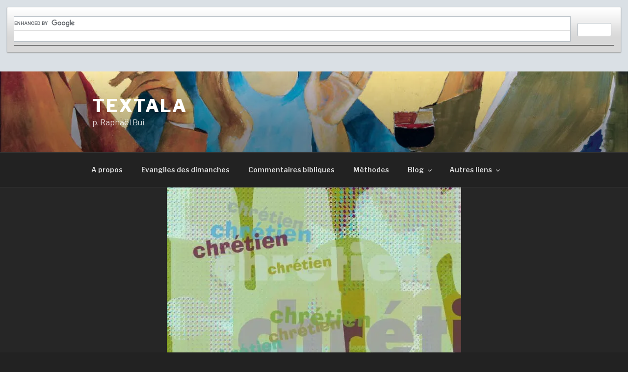

--- FILE ---
content_type: text/html; charset=UTF-8
request_url: http://textala.fr/2006/01/10/etre-chretien/
body_size: 38701
content:
<!DOCTYPE html>
<html lang="fr-FR" class="no-js no-svg">
<head>
<meta charset="UTF-8">
<meta name="viewport" content="width=device-width, initial-scale=1">
<link rel="profile" href="https://gmpg.org/xfn/11">

<script>(function(html){html.className = html.className.replace(/\bno-js\b/,'js')})(document.documentElement);</script>
<title>Être chrétien&#8230; &#8211; Textala</title>
<meta name='robots' content='max-image-preview:large' />
	<style>img:is([sizes="auto" i], [sizes^="auto," i]) { contain-intrinsic-size: 3000px 1500px }</style>
	<link rel='dns-prefetch' href='//secure.gravatar.com' />
<link rel='dns-prefetch' href='//stats.wp.com' />
<link rel='dns-prefetch' href='//fonts.googleapis.com' />
<link rel='dns-prefetch' href='//v0.wordpress.com' />
<link rel='dns-prefetch' href='//widgets.wp.com' />
<link rel='dns-prefetch' href='//s0.wp.com' />
<link rel='dns-prefetch' href='//0.gravatar.com' />
<link rel='dns-prefetch' href='//1.gravatar.com' />
<link rel='dns-prefetch' href='//2.gravatar.com' />
<link href='https://fonts.gstatic.com' crossorigin rel='preconnect' />
<link rel='preconnect' href='//i0.wp.com' />
<link rel="alternate" type="application/rss+xml" title="Textala &raquo; Flux" href="https://textala.fr/feed/" />
<link rel="alternate" type="application/rss+xml" title="Textala &raquo; Flux des commentaires" href="https://textala.fr/comments/feed/" />
<link rel="alternate" type="application/rss+xml" title="Textala &raquo; Être chrétien&#8230; Flux des commentaires" href="https://textala.fr/2006/01/10/etre-chretien/feed/" />
<script>
window._wpemojiSettings = {"baseUrl":"https:\/\/s.w.org\/images\/core\/emoji\/16.0.1\/72x72\/","ext":".png","svgUrl":"https:\/\/s.w.org\/images\/core\/emoji\/16.0.1\/svg\/","svgExt":".svg","source":{"concatemoji":"http:\/\/textala.fr\/wp-includes\/js\/wp-emoji-release.min.js?ver=6.8.3"}};
/*! This file is auto-generated */
!function(s,n){var o,i,e;function c(e){try{var t={supportTests:e,timestamp:(new Date).valueOf()};sessionStorage.setItem(o,JSON.stringify(t))}catch(e){}}function p(e,t,n){e.clearRect(0,0,e.canvas.width,e.canvas.height),e.fillText(t,0,0);var t=new Uint32Array(e.getImageData(0,0,e.canvas.width,e.canvas.height).data),a=(e.clearRect(0,0,e.canvas.width,e.canvas.height),e.fillText(n,0,0),new Uint32Array(e.getImageData(0,0,e.canvas.width,e.canvas.height).data));return t.every(function(e,t){return e===a[t]})}function u(e,t){e.clearRect(0,0,e.canvas.width,e.canvas.height),e.fillText(t,0,0);for(var n=e.getImageData(16,16,1,1),a=0;a<n.data.length;a++)if(0!==n.data[a])return!1;return!0}function f(e,t,n,a){switch(t){case"flag":return n(e,"\ud83c\udff3\ufe0f\u200d\u26a7\ufe0f","\ud83c\udff3\ufe0f\u200b\u26a7\ufe0f")?!1:!n(e,"\ud83c\udde8\ud83c\uddf6","\ud83c\udde8\u200b\ud83c\uddf6")&&!n(e,"\ud83c\udff4\udb40\udc67\udb40\udc62\udb40\udc65\udb40\udc6e\udb40\udc67\udb40\udc7f","\ud83c\udff4\u200b\udb40\udc67\u200b\udb40\udc62\u200b\udb40\udc65\u200b\udb40\udc6e\u200b\udb40\udc67\u200b\udb40\udc7f");case"emoji":return!a(e,"\ud83e\udedf")}return!1}function g(e,t,n,a){var r="undefined"!=typeof WorkerGlobalScope&&self instanceof WorkerGlobalScope?new OffscreenCanvas(300,150):s.createElement("canvas"),o=r.getContext("2d",{willReadFrequently:!0}),i=(o.textBaseline="top",o.font="600 32px Arial",{});return e.forEach(function(e){i[e]=t(o,e,n,a)}),i}function t(e){var t=s.createElement("script");t.src=e,t.defer=!0,s.head.appendChild(t)}"undefined"!=typeof Promise&&(o="wpEmojiSettingsSupports",i=["flag","emoji"],n.supports={everything:!0,everythingExceptFlag:!0},e=new Promise(function(e){s.addEventListener("DOMContentLoaded",e,{once:!0})}),new Promise(function(t){var n=function(){try{var e=JSON.parse(sessionStorage.getItem(o));if("object"==typeof e&&"number"==typeof e.timestamp&&(new Date).valueOf()<e.timestamp+604800&&"object"==typeof e.supportTests)return e.supportTests}catch(e){}return null}();if(!n){if("undefined"!=typeof Worker&&"undefined"!=typeof OffscreenCanvas&&"undefined"!=typeof URL&&URL.createObjectURL&&"undefined"!=typeof Blob)try{var e="postMessage("+g.toString()+"("+[JSON.stringify(i),f.toString(),p.toString(),u.toString()].join(",")+"));",a=new Blob([e],{type:"text/javascript"}),r=new Worker(URL.createObjectURL(a),{name:"wpTestEmojiSupports"});return void(r.onmessage=function(e){c(n=e.data),r.terminate(),t(n)})}catch(e){}c(n=g(i,f,p,u))}t(n)}).then(function(e){for(var t in e)n.supports[t]=e[t],n.supports.everything=n.supports.everything&&n.supports[t],"flag"!==t&&(n.supports.everythingExceptFlag=n.supports.everythingExceptFlag&&n.supports[t]);n.supports.everythingExceptFlag=n.supports.everythingExceptFlag&&!n.supports.flag,n.DOMReady=!1,n.readyCallback=function(){n.DOMReady=!0}}).then(function(){return e}).then(function(){var e;n.supports.everything||(n.readyCallback(),(e=n.source||{}).concatemoji?t(e.concatemoji):e.wpemoji&&e.twemoji&&(t(e.twemoji),t(e.wpemoji)))}))}((window,document),window._wpemojiSettings);
</script>
<link rel='stylesheet' id='dashicons-css' href='http://textala.fr/wp-includes/css/dashicons.min.css?ver=6.8.3' type='text/css' media='all' />
<link rel='stylesheet' id='wp-jquery-ui-dialog-css' href='http://textala.fr/wp-includes/css/jquery-ui-dialog.min.css?ver=6.8.3' type='text/css' media='all' />
<link rel='stylesheet' id='custom-css-css' href='http://textala.fr/wp-content/plugins/wp-youtube-playlist-widget//css/custom.css?ver=6.8.3' type='text/css' media='all' />
<link rel='stylesheet' id='jetpack_related-posts-css' href='http://textala.fr/wp-content/plugins/jetpack/modules/related-posts/related-posts.css?ver=20240116' type='text/css' media='all' />
<style id='wp-emoji-styles-inline-css' type='text/css'>

	img.wp-smiley, img.emoji {
		display: inline !important;
		border: none !important;
		box-shadow: none !important;
		height: 1em !important;
		width: 1em !important;
		margin: 0 0.07em !important;
		vertical-align: -0.1em !important;
		background: none !important;
		padding: 0 !important;
	}
</style>
<link rel='stylesheet' id='wp-block-library-css' href='http://textala.fr/wp-includes/css/dist/block-library/style.min.css?ver=6.8.3' type='text/css' media='all' />
<style id='wp-block-library-theme-inline-css' type='text/css'>
.wp-block-audio :where(figcaption){color:#555;font-size:13px;text-align:center}.is-dark-theme .wp-block-audio :where(figcaption){color:#ffffffa6}.wp-block-audio{margin:0 0 1em}.wp-block-code{border:1px solid #ccc;border-radius:4px;font-family:Menlo,Consolas,monaco,monospace;padding:.8em 1em}.wp-block-embed :where(figcaption){color:#555;font-size:13px;text-align:center}.is-dark-theme .wp-block-embed :where(figcaption){color:#ffffffa6}.wp-block-embed{margin:0 0 1em}.blocks-gallery-caption{color:#555;font-size:13px;text-align:center}.is-dark-theme .blocks-gallery-caption{color:#ffffffa6}:root :where(.wp-block-image figcaption){color:#555;font-size:13px;text-align:center}.is-dark-theme :root :where(.wp-block-image figcaption){color:#ffffffa6}.wp-block-image{margin:0 0 1em}.wp-block-pullquote{border-bottom:4px solid;border-top:4px solid;color:currentColor;margin-bottom:1.75em}.wp-block-pullquote cite,.wp-block-pullquote footer,.wp-block-pullquote__citation{color:currentColor;font-size:.8125em;font-style:normal;text-transform:uppercase}.wp-block-quote{border-left:.25em solid;margin:0 0 1.75em;padding-left:1em}.wp-block-quote cite,.wp-block-quote footer{color:currentColor;font-size:.8125em;font-style:normal;position:relative}.wp-block-quote:where(.has-text-align-right){border-left:none;border-right:.25em solid;padding-left:0;padding-right:1em}.wp-block-quote:where(.has-text-align-center){border:none;padding-left:0}.wp-block-quote.is-large,.wp-block-quote.is-style-large,.wp-block-quote:where(.is-style-plain){border:none}.wp-block-search .wp-block-search__label{font-weight:700}.wp-block-search__button{border:1px solid #ccc;padding:.375em .625em}:where(.wp-block-group.has-background){padding:1.25em 2.375em}.wp-block-separator.has-css-opacity{opacity:.4}.wp-block-separator{border:none;border-bottom:2px solid;margin-left:auto;margin-right:auto}.wp-block-separator.has-alpha-channel-opacity{opacity:1}.wp-block-separator:not(.is-style-wide):not(.is-style-dots){width:100px}.wp-block-separator.has-background:not(.is-style-dots){border-bottom:none;height:1px}.wp-block-separator.has-background:not(.is-style-wide):not(.is-style-dots){height:2px}.wp-block-table{margin:0 0 1em}.wp-block-table td,.wp-block-table th{word-break:normal}.wp-block-table :where(figcaption){color:#555;font-size:13px;text-align:center}.is-dark-theme .wp-block-table :where(figcaption){color:#ffffffa6}.wp-block-video :where(figcaption){color:#555;font-size:13px;text-align:center}.is-dark-theme .wp-block-video :where(figcaption){color:#ffffffa6}.wp-block-video{margin:0 0 1em}:root :where(.wp-block-template-part.has-background){margin-bottom:0;margin-top:0;padding:1.25em 2.375em}
</style>
<style id='classic-theme-styles-inline-css' type='text/css'>
/*! This file is auto-generated */
.wp-block-button__link{color:#fff;background-color:#32373c;border-radius:9999px;box-shadow:none;text-decoration:none;padding:calc(.667em + 2px) calc(1.333em + 2px);font-size:1.125em}.wp-block-file__button{background:#32373c;color:#fff;text-decoration:none}
</style>
<link rel='stylesheet' id='mediaelement-css' href='http://textala.fr/wp-includes/js/mediaelement/mediaelementplayer-legacy.min.css?ver=4.2.17' type='text/css' media='all' />
<link rel='stylesheet' id='wp-mediaelement-css' href='http://textala.fr/wp-includes/js/mediaelement/wp-mediaelement.min.css?ver=6.8.3' type='text/css' media='all' />
<style id='jetpack-sharing-buttons-style-inline-css' type='text/css'>
.jetpack-sharing-buttons__services-list{display:flex;flex-direction:row;flex-wrap:wrap;gap:0;list-style-type:none;margin:5px;padding:0}.jetpack-sharing-buttons__services-list.has-small-icon-size{font-size:12px}.jetpack-sharing-buttons__services-list.has-normal-icon-size{font-size:16px}.jetpack-sharing-buttons__services-list.has-large-icon-size{font-size:24px}.jetpack-sharing-buttons__services-list.has-huge-icon-size{font-size:36px}@media print{.jetpack-sharing-buttons__services-list{display:none!important}}.editor-styles-wrapper .wp-block-jetpack-sharing-buttons{gap:0;padding-inline-start:0}ul.jetpack-sharing-buttons__services-list.has-background{padding:1.25em 2.375em}
</style>
<style id='global-styles-inline-css' type='text/css'>
:root{--wp--preset--aspect-ratio--square: 1;--wp--preset--aspect-ratio--4-3: 4/3;--wp--preset--aspect-ratio--3-4: 3/4;--wp--preset--aspect-ratio--3-2: 3/2;--wp--preset--aspect-ratio--2-3: 2/3;--wp--preset--aspect-ratio--16-9: 16/9;--wp--preset--aspect-ratio--9-16: 9/16;--wp--preset--color--black: #000000;--wp--preset--color--cyan-bluish-gray: #abb8c3;--wp--preset--color--white: #ffffff;--wp--preset--color--pale-pink: #f78da7;--wp--preset--color--vivid-red: #cf2e2e;--wp--preset--color--luminous-vivid-orange: #ff6900;--wp--preset--color--luminous-vivid-amber: #fcb900;--wp--preset--color--light-green-cyan: #7bdcb5;--wp--preset--color--vivid-green-cyan: #00d084;--wp--preset--color--pale-cyan-blue: #8ed1fc;--wp--preset--color--vivid-cyan-blue: #0693e3;--wp--preset--color--vivid-purple: #9b51e0;--wp--preset--gradient--vivid-cyan-blue-to-vivid-purple: linear-gradient(135deg,rgba(6,147,227,1) 0%,rgb(155,81,224) 100%);--wp--preset--gradient--light-green-cyan-to-vivid-green-cyan: linear-gradient(135deg,rgb(122,220,180) 0%,rgb(0,208,130) 100%);--wp--preset--gradient--luminous-vivid-amber-to-luminous-vivid-orange: linear-gradient(135deg,rgba(252,185,0,1) 0%,rgba(255,105,0,1) 100%);--wp--preset--gradient--luminous-vivid-orange-to-vivid-red: linear-gradient(135deg,rgba(255,105,0,1) 0%,rgb(207,46,46) 100%);--wp--preset--gradient--very-light-gray-to-cyan-bluish-gray: linear-gradient(135deg,rgb(238,238,238) 0%,rgb(169,184,195) 100%);--wp--preset--gradient--cool-to-warm-spectrum: linear-gradient(135deg,rgb(74,234,220) 0%,rgb(151,120,209) 20%,rgb(207,42,186) 40%,rgb(238,44,130) 60%,rgb(251,105,98) 80%,rgb(254,248,76) 100%);--wp--preset--gradient--blush-light-purple: linear-gradient(135deg,rgb(255,206,236) 0%,rgb(152,150,240) 100%);--wp--preset--gradient--blush-bordeaux: linear-gradient(135deg,rgb(254,205,165) 0%,rgb(254,45,45) 50%,rgb(107,0,62) 100%);--wp--preset--gradient--luminous-dusk: linear-gradient(135deg,rgb(255,203,112) 0%,rgb(199,81,192) 50%,rgb(65,88,208) 100%);--wp--preset--gradient--pale-ocean: linear-gradient(135deg,rgb(255,245,203) 0%,rgb(182,227,212) 50%,rgb(51,167,181) 100%);--wp--preset--gradient--electric-grass: linear-gradient(135deg,rgb(202,248,128) 0%,rgb(113,206,126) 100%);--wp--preset--gradient--midnight: linear-gradient(135deg,rgb(2,3,129) 0%,rgb(40,116,252) 100%);--wp--preset--font-size--small: 13px;--wp--preset--font-size--medium: 20px;--wp--preset--font-size--large: 36px;--wp--preset--font-size--x-large: 42px;--wp--preset--spacing--20: 0.44rem;--wp--preset--spacing--30: 0.67rem;--wp--preset--spacing--40: 1rem;--wp--preset--spacing--50: 1.5rem;--wp--preset--spacing--60: 2.25rem;--wp--preset--spacing--70: 3.38rem;--wp--preset--spacing--80: 5.06rem;--wp--preset--shadow--natural: 6px 6px 9px rgba(0, 0, 0, 0.2);--wp--preset--shadow--deep: 12px 12px 50px rgba(0, 0, 0, 0.4);--wp--preset--shadow--sharp: 6px 6px 0px rgba(0, 0, 0, 0.2);--wp--preset--shadow--outlined: 6px 6px 0px -3px rgba(255, 255, 255, 1), 6px 6px rgba(0, 0, 0, 1);--wp--preset--shadow--crisp: 6px 6px 0px rgba(0, 0, 0, 1);}:where(.is-layout-flex){gap: 0.5em;}:where(.is-layout-grid){gap: 0.5em;}body .is-layout-flex{display: flex;}.is-layout-flex{flex-wrap: wrap;align-items: center;}.is-layout-flex > :is(*, div){margin: 0;}body .is-layout-grid{display: grid;}.is-layout-grid > :is(*, div){margin: 0;}:where(.wp-block-columns.is-layout-flex){gap: 2em;}:where(.wp-block-columns.is-layout-grid){gap: 2em;}:where(.wp-block-post-template.is-layout-flex){gap: 1.25em;}:where(.wp-block-post-template.is-layout-grid){gap: 1.25em;}.has-black-color{color: var(--wp--preset--color--black) !important;}.has-cyan-bluish-gray-color{color: var(--wp--preset--color--cyan-bluish-gray) !important;}.has-white-color{color: var(--wp--preset--color--white) !important;}.has-pale-pink-color{color: var(--wp--preset--color--pale-pink) !important;}.has-vivid-red-color{color: var(--wp--preset--color--vivid-red) !important;}.has-luminous-vivid-orange-color{color: var(--wp--preset--color--luminous-vivid-orange) !important;}.has-luminous-vivid-amber-color{color: var(--wp--preset--color--luminous-vivid-amber) !important;}.has-light-green-cyan-color{color: var(--wp--preset--color--light-green-cyan) !important;}.has-vivid-green-cyan-color{color: var(--wp--preset--color--vivid-green-cyan) !important;}.has-pale-cyan-blue-color{color: var(--wp--preset--color--pale-cyan-blue) !important;}.has-vivid-cyan-blue-color{color: var(--wp--preset--color--vivid-cyan-blue) !important;}.has-vivid-purple-color{color: var(--wp--preset--color--vivid-purple) !important;}.has-black-background-color{background-color: var(--wp--preset--color--black) !important;}.has-cyan-bluish-gray-background-color{background-color: var(--wp--preset--color--cyan-bluish-gray) !important;}.has-white-background-color{background-color: var(--wp--preset--color--white) !important;}.has-pale-pink-background-color{background-color: var(--wp--preset--color--pale-pink) !important;}.has-vivid-red-background-color{background-color: var(--wp--preset--color--vivid-red) !important;}.has-luminous-vivid-orange-background-color{background-color: var(--wp--preset--color--luminous-vivid-orange) !important;}.has-luminous-vivid-amber-background-color{background-color: var(--wp--preset--color--luminous-vivid-amber) !important;}.has-light-green-cyan-background-color{background-color: var(--wp--preset--color--light-green-cyan) !important;}.has-vivid-green-cyan-background-color{background-color: var(--wp--preset--color--vivid-green-cyan) !important;}.has-pale-cyan-blue-background-color{background-color: var(--wp--preset--color--pale-cyan-blue) !important;}.has-vivid-cyan-blue-background-color{background-color: var(--wp--preset--color--vivid-cyan-blue) !important;}.has-vivid-purple-background-color{background-color: var(--wp--preset--color--vivid-purple) !important;}.has-black-border-color{border-color: var(--wp--preset--color--black) !important;}.has-cyan-bluish-gray-border-color{border-color: var(--wp--preset--color--cyan-bluish-gray) !important;}.has-white-border-color{border-color: var(--wp--preset--color--white) !important;}.has-pale-pink-border-color{border-color: var(--wp--preset--color--pale-pink) !important;}.has-vivid-red-border-color{border-color: var(--wp--preset--color--vivid-red) !important;}.has-luminous-vivid-orange-border-color{border-color: var(--wp--preset--color--luminous-vivid-orange) !important;}.has-luminous-vivid-amber-border-color{border-color: var(--wp--preset--color--luminous-vivid-amber) !important;}.has-light-green-cyan-border-color{border-color: var(--wp--preset--color--light-green-cyan) !important;}.has-vivid-green-cyan-border-color{border-color: var(--wp--preset--color--vivid-green-cyan) !important;}.has-pale-cyan-blue-border-color{border-color: var(--wp--preset--color--pale-cyan-blue) !important;}.has-vivid-cyan-blue-border-color{border-color: var(--wp--preset--color--vivid-cyan-blue) !important;}.has-vivid-purple-border-color{border-color: var(--wp--preset--color--vivid-purple) !important;}.has-vivid-cyan-blue-to-vivid-purple-gradient-background{background: var(--wp--preset--gradient--vivid-cyan-blue-to-vivid-purple) !important;}.has-light-green-cyan-to-vivid-green-cyan-gradient-background{background: var(--wp--preset--gradient--light-green-cyan-to-vivid-green-cyan) !important;}.has-luminous-vivid-amber-to-luminous-vivid-orange-gradient-background{background: var(--wp--preset--gradient--luminous-vivid-amber-to-luminous-vivid-orange) !important;}.has-luminous-vivid-orange-to-vivid-red-gradient-background{background: var(--wp--preset--gradient--luminous-vivid-orange-to-vivid-red) !important;}.has-very-light-gray-to-cyan-bluish-gray-gradient-background{background: var(--wp--preset--gradient--very-light-gray-to-cyan-bluish-gray) !important;}.has-cool-to-warm-spectrum-gradient-background{background: var(--wp--preset--gradient--cool-to-warm-spectrum) !important;}.has-blush-light-purple-gradient-background{background: var(--wp--preset--gradient--blush-light-purple) !important;}.has-blush-bordeaux-gradient-background{background: var(--wp--preset--gradient--blush-bordeaux) !important;}.has-luminous-dusk-gradient-background{background: var(--wp--preset--gradient--luminous-dusk) !important;}.has-pale-ocean-gradient-background{background: var(--wp--preset--gradient--pale-ocean) !important;}.has-electric-grass-gradient-background{background: var(--wp--preset--gradient--electric-grass) !important;}.has-midnight-gradient-background{background: var(--wp--preset--gradient--midnight) !important;}.has-small-font-size{font-size: var(--wp--preset--font-size--small) !important;}.has-medium-font-size{font-size: var(--wp--preset--font-size--medium) !important;}.has-large-font-size{font-size: var(--wp--preset--font-size--large) !important;}.has-x-large-font-size{font-size: var(--wp--preset--font-size--x-large) !important;}
:where(.wp-block-post-template.is-layout-flex){gap: 1.25em;}:where(.wp-block-post-template.is-layout-grid){gap: 1.25em;}
:where(.wp-block-columns.is-layout-flex){gap: 2em;}:where(.wp-block-columns.is-layout-grid){gap: 2em;}
:root :where(.wp-block-pullquote){font-size: 1.5em;line-height: 1.6;}
</style>
<link rel='stylesheet' id='email-subscribers-css' href='http://textala.fr/wp-content/plugins/email-subscribers/lite/public/css/email-subscribers-public.css?ver=5.9.9' type='text/css' media='all' />
<link rel='stylesheet' id='twentyseventeen-fonts-css' href='https://fonts.googleapis.com/css?family=Libre+Franklin%3A300%2C300i%2C400%2C400i%2C600%2C600i%2C800%2C800i&#038;subset=latin%2Clatin-ext&#038;display=fallback' type='text/css' media='all' />
<link rel='stylesheet' id='twentyseventeen-style-css' href='http://textala.fr/wp-content/themes/twentyseventeen/style.css?ver=20201208' type='text/css' media='all' />
<link rel='stylesheet' id='twentyseventeen-block-style-css' href='http://textala.fr/wp-content/themes/twentyseventeen/assets/css/blocks.css?ver=20190105' type='text/css' media='all' />
<link rel='stylesheet' id='twentyseventeen-colors-dark-css' href='http://textala.fr/wp-content/themes/twentyseventeen/assets/css/colors-dark.css?ver=20190408' type='text/css' media='all' />
<!--[if lt IE 9]>
<link rel='stylesheet' id='twentyseventeen-ie8-css' href='http://textala.fr/wp-content/themes/twentyseventeen/assets/css/ie8.css?ver=20161202' type='text/css' media='all' />
<![endif]-->
<link rel='stylesheet' id='jetpack_likes-css' href='http://textala.fr/wp-content/plugins/jetpack/modules/likes/style.css?ver=15.2' type='text/css' media='all' />
<link rel='stylesheet' id='sharedaddy-css' href='http://textala.fr/wp-content/plugins/jetpack/modules/sharedaddy/sharing.css?ver=15.2' type='text/css' media='all' />
<link rel='stylesheet' id='social-logos-css' href='http://textala.fr/wp-content/plugins/jetpack/_inc/social-logos/social-logos.min.css?ver=15.2' type='text/css' media='all' />
<script src="http://textala.fr/wp-includes/js/jquery/jquery.min.js?ver=3.7.1" id="jquery-core-js"></script>
<script src="http://textala.fr/wp-includes/js/jquery/jquery-migrate.min.js?ver=3.4.1" id="jquery-migrate-js"></script>
<script src="http://textala.fr/wp-content/plugins/wp-youtube-playlist-widget//js/custom.js?ver=6.8.3" id="custom-js"></script>
<script id="jetpack_related-posts-js-extra">
var related_posts_js_options = {"post_heading":"h4"};
</script>
<script src="http://textala.fr/wp-content/plugins/jetpack/_inc/build/related-posts/related-posts.min.js?ver=20240116" id="jetpack_related-posts-js"></script>
<!--[if lt IE 9]>
<script src="http://textala.fr/wp-content/themes/twentyseventeen/assets/js/html5.js?ver=20161020" id="html5-js"></script>
<![endif]-->
<link rel="https://api.w.org/" href="https://textala.fr/wp-json/" /><link rel="alternate" title="JSON" type="application/json" href="https://textala.fr/wp-json/wp/v2/posts/712" /><link rel="EditURI" type="application/rsd+xml" title="RSD" href="https://textala.fr/xmlrpc.php?rsd" />
<meta name="generator" content="WordPress 6.8.3" />
<link rel="canonical" href="https://textala.fr/2006/01/10/etre-chretien/" />
<link rel='shortlink' href='https://wp.me/p8l2c2-bu' />
<link rel="alternate" title="oEmbed (JSON)" type="application/json+oembed" href="https://textala.fr/wp-json/oembed/1.0/embed?url=https%3A%2F%2Ftextala.fr%2F2006%2F01%2F10%2Fetre-chretien%2F" />
<link rel="alternate" title="oEmbed (XML)" type="text/xml+oembed" href="https://textala.fr/wp-json/oembed/1.0/embed?url=https%3A%2F%2Ftextala.fr%2F2006%2F01%2F10%2Fetre-chretien%2F&#038;format=xml" />
	<style>img#wpstats{display:none}</style>
		<link rel="pingback" href="http://textala.fr/xmlrpc.php">
<script async src="https://cse.google.com/cse.js?cx=d405d9fbbb1654700">
</script>
<div class="gcse-search"></div>
<!-- Jetpack Open Graph Tags -->
<meta property="og:type" content="article" />
<meta property="og:title" content="Être chrétien&#8230;" />
<meta property="og:url" content="https://textala.fr/2006/01/10/etre-chretien/" />
<meta property="og:description" content="Samedi dernier, nous avons célébré l&rsquo;Epiphanie par une joyeuse messe animée par les jeunes, précédée par une après-midi de rencontre pour la préparation à la confirmation (des collégiens de l…" />
<meta property="article:published_time" content="2006-01-10T00:36:10+00:00" />
<meta property="article:modified_time" content="2024-05-15T09:26:55+00:00" />
<meta property="og:site_name" content="Textala" />
<meta property="og:image" content="https://i0.wp.com/textala.fr/wp-content/uploads/2017/01/chretien-1.jpg?fit=600%2C450&#038;ssl=1" />
<meta property="og:image:width" content="600" />
<meta property="og:image:height" content="450" />
<meta property="og:image:alt" content="" />
<meta property="og:locale" content="fr_FR" />
<meta name="twitter:text:title" content="Être chrétien&#8230;" />
<meta name="twitter:image" content="https://i0.wp.com/textala.fr/wp-content/uploads/2017/01/chretien-1.jpg?fit=600%2C450&#038;ssl=1&#038;w=640" />
<meta name="twitter:card" content="summary_large_image" />

<!-- End Jetpack Open Graph Tags -->
<link rel="icon" href="https://i0.wp.com/textala.fr/wp-content/uploads/2021/06/cropped-Emmaus-Arcabas-3.jpg?fit=32%2C32&#038;ssl=1" sizes="32x32" />
<link rel="icon" href="https://i0.wp.com/textala.fr/wp-content/uploads/2021/06/cropped-Emmaus-Arcabas-3.jpg?fit=192%2C192&#038;ssl=1" sizes="192x192" />
<link rel="apple-touch-icon" href="https://i0.wp.com/textala.fr/wp-content/uploads/2021/06/cropped-Emmaus-Arcabas-3.jpg?fit=180%2C180&#038;ssl=1" />
<meta name="msapplication-TileImage" content="https://i0.wp.com/textala.fr/wp-content/uploads/2021/06/cropped-Emmaus-Arcabas-3.jpg?fit=270%2C270&#038;ssl=1" />
</head>

<body class="wp-singular post-template-default single single-post postid-712 single-format-standard wp-embed-responsive wp-theme-twentyseventeen has-header-image has-sidebar colors-dark">
<div id="page" class="site">
	<a class="skip-link screen-reader-text" href="#content">Aller au contenu principal</a>

	<header id="masthead" class="site-header" role="banner">

		<div class="custom-header">

		<div class="custom-header-media">
			<div id="wp-custom-header" class="wp-custom-header"><img src="http://textala.fr/wp-content/uploads/2021/06/Emmaus-Arcabas.jpg" width="1173" height="884" alt="" srcset="https://i0.wp.com/textala.fr/wp-content/uploads/2021/06/Emmaus-Arcabas.jpg?w=1173&amp;ssl=1 1173w, https://i0.wp.com/textala.fr/wp-content/uploads/2021/06/Emmaus-Arcabas.jpg?resize=300%2C226&amp;ssl=1 300w, https://i0.wp.com/textala.fr/wp-content/uploads/2021/06/Emmaus-Arcabas.jpg?resize=1024%2C772&amp;ssl=1 1024w, https://i0.wp.com/textala.fr/wp-content/uploads/2021/06/Emmaus-Arcabas.jpg?resize=768%2C579&amp;ssl=1 768w, https://i0.wp.com/textala.fr/wp-content/uploads/2021/06/Emmaus-Arcabas.jpg?resize=370%2C279&amp;ssl=1 370w, https://i0.wp.com/textala.fr/wp-content/uploads/2021/06/Emmaus-Arcabas.jpg?resize=1040%2C784&amp;ssl=1 1040w" sizes="100vw" decoding="async" fetchpriority="high" /></div>		</div>

	<div class="site-branding">
	<div class="wrap">

		
		<div class="site-branding-text">
							<p class="site-title"><a href="https://textala.fr/" rel="home">Textala</a></p>
			
							<p class="site-description">p. Raphaël Bui</p>
					</div><!-- .site-branding-text -->

		
	</div><!-- .wrap -->
</div><!-- .site-branding -->

</div><!-- .custom-header -->

					<div class="navigation-top">
				<div class="wrap">
					<nav id="site-navigation" class="main-navigation" role="navigation" aria-label="Menu supérieur">
	<button class="menu-toggle" aria-controls="top-menu" aria-expanded="false">
		<svg class="icon icon-bars" aria-hidden="true" role="img"> <use href="#icon-bars" xlink:href="#icon-bars"></use> </svg><svg class="icon icon-close" aria-hidden="true" role="img"> <use href="#icon-close" xlink:href="#icon-close"></use> </svg>Menu	</button>

	<div class="menu-menu-container"><ul id="top-menu" class="menu"><li id="menu-item-2516" class="menu-item menu-item-type-post_type menu-item-object-page menu-item-2516"><a href="https://textala.fr/raphaelbui/">A propos</a></li>
<li id="menu-item-3251" class="menu-item menu-item-type-post_type menu-item-object-page menu-item-3251"><a href="https://textala.fr/commentaires-bibliques-dimanches/">Evangiles des dimanches</a></li>
<li id="menu-item-3252" class="menu-item menu-item-type-post_type menu-item-object-page menu-item-home menu-item-3252"><a href="https://textala.fr/">Commentaires bibliques</a></li>
<li id="menu-item-2509" class="menu-item menu-item-type-taxonomy menu-item-object-category menu-item-2509"><a href="https://textala.fr/category/methodes/">Méthodes</a></li>
<li id="menu-item-3451" class="menu-item menu-item-type-custom menu-item-object-custom menu-item-has-children menu-item-3451"><a>Blog<svg class="icon icon-angle-down" aria-hidden="true" role="img"> <use href="#icon-angle-down" xlink:href="#icon-angle-down"></use> </svg></a>
<ul class="sub-menu">
	<li id="menu-item-3438" class="menu-item menu-item-type-taxonomy menu-item-object-category current-post-ancestor current-menu-parent current-post-parent menu-item-has-children menu-item-3438"><a href="https://textala.fr/category/foi/">Foi<svg class="icon icon-angle-down" aria-hidden="true" role="img"> <use href="#icon-angle-down" xlink:href="#icon-angle-down"></use> </svg></a>
	<ul class="sub-menu">
		<li id="menu-item-3452" class="menu-item menu-item-type-taxonomy menu-item-object-category current-post-ancestor current-menu-parent current-post-parent menu-item-3452"><a href="https://textala.fr/category/bapteme/">Baptême</a></li>
		<li id="menu-item-3445" class="menu-item menu-item-type-taxonomy menu-item-object-category menu-item-3445"><a href="https://textala.fr/category/bible/">Bible</a></li>
		<li id="menu-item-3441" class="menu-item menu-item-type-taxonomy menu-item-object-category current-post-ancestor current-menu-parent current-post-parent menu-item-3441"><a href="https://textala.fr/category/eglise/">Eglise</a></li>
		<li id="menu-item-3456" class="menu-item menu-item-type-taxonomy menu-item-object-category current-post-ancestor current-menu-parent current-post-parent menu-item-3456"><a href="https://textala.fr/category/evangelisation/">Evangélisation</a></li>
		<li id="menu-item-3458" class="menu-item menu-item-type-taxonomy menu-item-object-category menu-item-3458"><a href="https://textala.fr/category/mariage/">Mariage</a></li>
		<li id="menu-item-3462" class="menu-item menu-item-type-taxonomy menu-item-object-category menu-item-3462"><a href="https://textala.fr/category/pardon/">Pardon</a></li>
		<li id="menu-item-3461" class="menu-item menu-item-type-taxonomy menu-item-object-category menu-item-3461"><a href="https://textala.fr/category/paques/">Pâques</a></li>
		<li id="menu-item-3464" class="menu-item menu-item-type-taxonomy menu-item-object-category menu-item-3464"><a href="https://textala.fr/category/theologie/">Théologie</a></li>
		<li id="menu-item-3443" class="menu-item menu-item-type-taxonomy menu-item-object-category current-post-ancestor current-menu-parent current-post-parent menu-item-3443"><a href="https://textala.fr/category/vocation/">Vocation</a></li>
	</ul>
</li>
	<li id="menu-item-3446" class="menu-item menu-item-type-taxonomy menu-item-object-category menu-item-has-children menu-item-3446"><a href="https://textala.fr/category/dialogue/">Dialogue<svg class="icon icon-angle-down" aria-hidden="true" role="img"> <use href="#icon-angle-down" xlink:href="#icon-angle-down"></use> </svg></a>
	<ul class="sub-menu">
		<li id="menu-item-3457" class="menu-item menu-item-type-taxonomy menu-item-object-category menu-item-3457"><a href="https://textala.fr/category/islam/">Islam</a></li>
		<li id="menu-item-3460" class="menu-item menu-item-type-taxonomy menu-item-object-category menu-item-3460"><a href="https://textala.fr/category/oecumenisme/">Oecuménisme</a></li>
	</ul>
</li>
	<li id="menu-item-3440" class="menu-item menu-item-type-taxonomy menu-item-object-category menu-item-has-children menu-item-3440"><a href="https://textala.fr/category/sens/">Sens<svg class="icon icon-angle-down" aria-hidden="true" role="img"> <use href="#icon-angle-down" xlink:href="#icon-angle-down"></use> </svg></a>
	<ul class="sub-menu">
		<li id="menu-item-3448" class="menu-item menu-item-type-taxonomy menu-item-object-category menu-item-3448"><a href="https://textala.fr/category/amour/">Amour</a></li>
		<li id="menu-item-3453" class="menu-item menu-item-type-taxonomy menu-item-object-category menu-item-3453"><a href="https://textala.fr/category/culture/">Culture</a></li>
		<li id="menu-item-3455" class="menu-item menu-item-type-taxonomy menu-item-object-category menu-item-3455"><a href="https://textala.fr/category/ecologie/">Ecologie</a></li>
		<li id="menu-item-3439" class="menu-item menu-item-type-taxonomy menu-item-object-category current-post-ancestor current-menu-parent current-post-parent menu-item-3439"><a href="https://textala.fr/category/jeunes/">Jeunes</a></li>
		<li id="menu-item-3459" class="menu-item menu-item-type-taxonomy menu-item-object-category menu-item-3459"><a href="https://textala.fr/category/methodes/">Méthodes</a></li>
		<li id="menu-item-3442" class="menu-item menu-item-type-taxonomy menu-item-object-category menu-item-3442"><a href="https://textala.fr/category/morale/">Morale</a></li>
		<li id="menu-item-3463" class="menu-item menu-item-type-taxonomy menu-item-object-category menu-item-3463"><a href="https://textala.fr/category/philosophie/">Philosophie</a></li>
		<li id="menu-item-3447" class="menu-item menu-item-type-taxonomy menu-item-object-category menu-item-3447"><a href="https://textala.fr/category/solidarite/">Solidarité</a></li>
	</ul>
</li>
</ul>
</li>
<li id="menu-item-2519" class="menu-item menu-item-type-custom menu-item-object-custom menu-item-has-children menu-item-2519"><a>Autres liens<svg class="icon icon-angle-down" aria-hidden="true" role="img"> <use href="#icon-angle-down" xlink:href="#icon-angle-down"></use> </svg></a>
<ul class="sub-menu">
	<li id="menu-item-3588" class="menu-item menu-item-type-post_type menu-item-object-calendar menu-item-3588"><a href="https://textala.fr/calendar/le-bon-pasteur/">Agenda de la paroisse du Bon Pasteur</a></li>
	<li id="menu-item-3618" class="menu-item menu-item-type-post_type menu-item-object-calendar menu-item-3618"><a href="https://textala.fr/calendar/agenda-de-la-paroisse-nd-des-vallons-du-rance-2/">Agenda de la paroisse Saint Méen des Rougiers</a></li>
	<li id="menu-item-3590" class="menu-item menu-item-type-post_type menu-item-object-calendar menu-item-3590"><a href="https://textala.fr/calendar/agenda-de-la-paroisse-nd-des-vallons-du-rance/">Agenda de la paroisse ND des Vallons du Rance</a></li>
	<li id="menu-item-3552" class="menu-item menu-item-type-post_type menu-item-object-calendar menu-item-3552"><a href="https://textala.fr/calendar/agenda-de-la-paroisse-notre-dame-dolt-et-diege/">Agenda de la paroisse Notre-Dame d’Olt et Diège</a></li>
	<li id="menu-item-3450" class="menu-item menu-item-type-custom menu-item-object-custom menu-item-3450"><a href="https://www.facebook.com/raphael.bui/">Facebook</a></li>
	<li id="menu-item-2518" class="menu-item menu-item-type-custom menu-item-object-custom menu-item-2518"><a href="https://www.youtube.com/channel/UCoNw8EZxgWOrhs0rKG_-pww">YouTube</a></li>
</ul>
</li>
</ul></div>
	</nav><!-- #site-navigation -->
				</div><!-- .wrap -->
			</div><!-- .navigation-top -->
		
	</header><!-- #masthead -->

	<div class="single-featured-image-header"><img width="600" height="450" src="https://i0.wp.com/textala.fr/wp-content/uploads/2017/01/chretien-1.jpg?resize=600%2C450&amp;ssl=1" class="attachment-twentyseventeen-featured-image size-twentyseventeen-featured-image wp-post-image" alt="" decoding="async" srcset="https://i0.wp.com/textala.fr/wp-content/uploads/2017/01/chretien-1.jpg?w=600&amp;ssl=1 600w, https://i0.wp.com/textala.fr/wp-content/uploads/2017/01/chretien-1.jpg?resize=300%2C225&amp;ssl=1 300w, https://i0.wp.com/textala.fr/wp-content/uploads/2017/01/chretien-1.jpg?resize=370%2C278&amp;ssl=1 370w" sizes="100vw" data-attachment-id="946" data-permalink="https://textala.fr/chretien/" data-orig-file="https://i0.wp.com/textala.fr/wp-content/uploads/2017/01/chretien-1.jpg?fit=600%2C450&amp;ssl=1" data-orig-size="600,450" data-comments-opened="1" data-image-meta="{&quot;aperture&quot;:&quot;0&quot;,&quot;credit&quot;:&quot;&quot;,&quot;camera&quot;:&quot;&quot;,&quot;caption&quot;:&quot;&quot;,&quot;created_timestamp&quot;:&quot;0&quot;,&quot;copyright&quot;:&quot;&quot;,&quot;focal_length&quot;:&quot;0&quot;,&quot;iso&quot;:&quot;0&quot;,&quot;shutter_speed&quot;:&quot;0&quot;,&quot;title&quot;:&quot;&quot;,&quot;orientation&quot;:&quot;0&quot;}" data-image-title="chretien" data-image-description="" data-image-caption="" data-medium-file="https://i0.wp.com/textala.fr/wp-content/uploads/2017/01/chretien-1.jpg?fit=300%2C225&amp;ssl=1" data-large-file="https://i0.wp.com/textala.fr/wp-content/uploads/2017/01/chretien-1.jpg?fit=525%2C394&amp;ssl=1" /></div><!-- .single-featured-image-header -->
	<div class="site-content-contain">
		<div id="content" class="site-content">

<div class="wrap">
	<div id="primary" class="content-area">
		<main id="main" class="site-main" role="main">

			
<article id="post-712" class="post-712 post type-post status-publish format-standard has-post-thumbnail hentry category-bapteme category-eglise category-evangelisation category-foi category-jeunes category-vocation">
		<header class="entry-header">
		<div class="entry-meta"><span class="posted-on"><span class="screen-reader-text">Publié le</span> <a href="https://textala.fr/2006/01/10/etre-chretien/" rel="bookmark"><time class="entry-date published" datetime="2006-01-10T01:36:10+01:00">10 janvier 2006</time><time class="updated" datetime="2024-05-15T11:26:55+02:00">15 mai 2024</time></a></span><span class="byline"> par <span class="author vcard"><a class="url fn n" href="https://textala.fr/author/leahparbui/">leahparbui</a></span></span></div><!-- .entry-meta --><h1 class="entry-title">Être chrétien&#8230;</h1>	</header><!-- .entry-header -->

	
	<div class="entry-content">
		<p>Samedi dernier, nous avons célébré l&rsquo;Epiphanie par une joyeuse messe animée par les jeunes, précédée par une après-midi de rencontre pour la préparation à la confirmation (des collégiens de l&rsquo;Enseignement Catholique), au cours de laquelle nous nous sommes posés la question : « <span style="color: #3366ff;">Qu&rsquo;est-ce qu&rsquo;être chrétien ?</span> »</p>
<p>Nous avons redécouvert qu&rsquo;être chrétien est d&rsquo;abord une révélation et une grâce à accueillir, une déclaration d&rsquo;amour à entendre et dont Dieu a l&rsquo;initiative. Le baptême fait du chrétien un prêtre, un prophète et un roi, à l&rsquo;image du Christ, non par mérite de notre part, mais parce que c&rsquo;est Dieu qui nous a aimés le premier. Tout vient de Dieu donc, mais de même que les mages se sont mis en route pour suivre l&rsquo;étoile à la rencontre du Roi, de même est requise de notre part une certaine activité, une disponibilité active, une « pratique » pour cultiver cette amitié que Dieu nous propose et la répercuter auprès de nos frères. Aussi avec les jeunes, commencer par la pratique chrétienne constitue un point de départ concret pour aborder la question de ce qu&rsquo;est un chrétien, quitte à ce que l&rsquo;on réfute ensuite l&rsquo;idée qu&rsquo;un chrétien puisse être défini par ce qu&rsquo;il fait ou ne fait pas.</p>
<p>D&rsquo;où ces « points » de pratique proposés dans l&rsquo;après-midi aux <span style="color: #339966;">confirmands</span>, pour choisir un ou deux d&rsquo;entre les moins pratiqués, comme « point concret d&rsquo;effort » cette année&#8230;</p>
<p>&#8211; j&rsquo;ai découvert l&rsquo;importance d&rsquo;aimer et d&rsquo;être aimé,<br />
&#8211; j&rsquo;ai découvert que je suis aimé de Dieu et appelé par lui à devenir saint,<br />
&#8211; je prie personnellement et régulièrement,<br />
&#8211; je lis la Bible avec foi et respect comme Parole que Dieu m&rsquo;adresse aujourd&rsquo;hui,<br />
&#8211; je fais grandir ma foi en rencontrant d’autres chrétiens,<br />
&#8211; j’ai découvert l’importance des sacrements comme rencontre avec le Christ,<br />
&#8211; j&rsquo;ai fait une démarche de réconciliation en vivant le sacrement du pardon,<br />
&#8211; je me sais appelé avec les autres chrétiens à transmettre la foi de l&rsquo;Eglise,<br />
&#8211; je connais au moins une douzaine d’événements de la vie du Christ,<br />
&#8211; je connais le <em>Notre Père</em> et d’autres prières comme le <em>Je vous salue Marie</em>,<br />
&#8211; je connais le <em>Credo</em> (symbole des apôtres, de Nicée-Constantinople),<br />
&#8211; je connais la différence entre résurrection et réincarnation,<br />
&#8211; je peux expliquer les titres donnés à Jésus : Christ, Seigneur, Sauveur, Fils de Dieu…<br />
&#8211; je sais quels sont les 7 sacrements,<br />
&#8211; je sais ce que signifie le « péché », le pardon de Dieu,<br />
&#8211; je sais ce qu’est l&rsquo;Esprit Saint,<br />
&#8211; je sais témoigner de ma foi chrétienne par ma manière de vivre,<br />
&#8211; je partage régulièrement de mon temps ou de mon argent aux autres,<br />
&#8211; je suis capable de pardonner,<br />
&#8211; je sais faire la différence entre ce qui est bien et ce qui est mal et agir en conséquence,<br />
&#8211; je sais écouter les idées des autres qui ne pensent pas pareil que moi,<br />
&#8211; je connais les témoins de la foi, les saints qui m&rsquo;attirent le plus et pourquoi,<br />
&#8211; je sais exprimer ce que je considère comme péché dans ma vie,<br />
&#8211; j&rsquo;ai participé à une retraite ou à une rencontre avec des moines ou des religieux.</p>
<p>Mais aussi ce tableau proposé en veillée aux <span style="color: #993300;">confirmés</span>&#8230;</p>
<table border="1" width="592" cellspacing="1" cellpadding="1">
<tbody>
<tr>
<td><span style="color: #333399;">Parole de Dieu</span></td>
<td><span style="color: #800000;">Prière</span></td>
<td><span style="color: #ff0000;">Sacrements</span></td>
<td><span style="color: #339966;">Solidarité</span></td>
<td><span style="color: #3366ff;">Morale</span></td>
<td><span style="color: #800080;">Mission</span></td>
</tr>
<tr>
<td><span style="font-size: xx-small;">Prendre quelques minutes le matin pour lire et méditer l’Evangile du jour (cf. revue « Prions en Eglise » ou « Magnificat ») en gardant en mémoire un verset ou une expression pour inspirer ma journée.</span></p>
<p><span style="font-size: xx-small;">Me faire conseiller un livre de formation chrétienne à lire cette année.</span></p>
<p><span style="font-size: xx-small;">M’abonner à une revue chrétienne (You !, Cahiers pour Croire aujourd’hui, Le Journal Expérimental…).</span></p>
<p><span style="font-size: xx-small;">Participer à un groupe biblique ou à une catéchèse pour jeunes.</span></td>
<td><span style="font-size: xx-small;">Prendre quelques minutes le soir pour « relire » ma journée, en me mettant en présence du Christ, le remerciant pour l’amour donné et reçu, demandant pardon pour les occasions d’aimer ratées, lui demandant d’être avec lui demain.</span></p>
<p><span style="font-size: xx-small;">Prévoir dans l’année un week-end de retraite dans un lieu de prière (monastère, abbaye…).</span></p>
<p><span style="font-size: xx-small;">Trouver un accompagnateur spirituel à rencontrer mensuellement.</span></p>
<p><span style="font-size: xx-small;">M’initier à une prière régulière, quotidienne.</span></td>
<td><span style="font-size: xx-small;">Participer fidèlement à la messe dominicale.</span></p>
<p><span style="font-size: xx-small;">Recevoir le sacrement de la réconciliation une fois par mois.</span></p>
<p><span style="font-size: xx-small;">Me former pour une plus active participation à la messe dominicale (lecture, musique, chant, service de l’autel).</span></p>
<p><span style="font-size: xx-small;">Une fois de temps en temps, participer à une messe en semaine.</span></td>
<td width="100"><span style="font-size: xx-small;">Fixer une somme, un temps à donner chaque mois, et m’y tenir.</span></p>
<p><span style="font-size: xx-small;">Me tenir informé de l’actualité, y compris politique, pour être solidaire des joies et des peines de mes frères, dans l’action, ou au moins dans la prière.</span></p>
<p><span style="font-size: xx-small;">Participer à une action de solidarité avec d’autres jeunes (veillée de Noël avec SDF, quête, animation journée CCFD / enfants, collégiens).</span></p>
<p><span style="font-size: xx-small;">Faire l’effort quotidien de reconnaître en chacun un enfant bien-aimé du Père, un frère ou une sœur, surtout en ceux que j’ai du mal à aimer.</span></td>
<td><span style="font-size: xx-small;">Se fixer un point concret d’effort sur tel ou tel défaut ou mauvaise habitude à corriger, et en mesurer les progrès.</span></p>
<p><span style="font-size: xx-small;">Face à une tentation, bénigne ou grave, dans l’hygiène de vie, l’alimentation, les dépenses, la vie affective… prendre le temps de me placer devant le Seigneur, de lui demander conseil dans une prière et d’accueillir la sainteté qu’il veut pour moi.</span></td>
<td width="105"><span style="font-size: xx-small;">Participer à un mouvement ou à un service d’Eglise (caté, aumônerie…), comme animateur auprès d’enfants ou de jeunes.</span></p>
<p><span style="font-size: xx-small;">Accueillir les nouveaux au collège, au lycée, dans le quartier, à la sortie de la messe.</span></p>
<p><span style="font-size: xx-small;">Inviter un(e) ami(e) à participer à une messe de jeunes.</span></p>
<p><span style="font-size: xx-small;">Donner, même modestement, ma participation au denier de l’Eglise.</span></p>
<p><span style="font-size: xx-small;">Porter sur soi, avec humilité et fierté un signe d’appartenance au Christ.</span></p>
<p><span style="font-size: xx-small;">Me former pour pouvoir rendre compte de mes raisons de croire.</span></td>
</tr>
</tbody>
</table>
<p>Et enfin, ces extraits de l&rsquo;épître à Diognète, avec leur traduction en verbes d&rsquo;action pour aujourd&rsquo;hui&#8230;</p>
<table border="1" width="592" cellspacing="1" cellpadding="1">
<caption> </caption>
<tbody>
<tr>
<td>
<p align="left"><em>Les chrétiens ne se distinguent des autres hommes ni par le pays, ni par le langage, ni par les coutumes. Ils se conforment aux usages locaux pour les vêtements, la nourriture et le reste de l&rsquo;existence. Mais</em> <span style="color: #808000;">toute terre étrangère leur est une patrie</span><em>, et toute patrie leur est une terre étrangère. Ils se marient comme tout le monde, ils ont des enfants, mais</em> <span style="color: #003300;">ils n’abandonnent pas leurs nouveau-nés</span><em>. Ils prennent place à</em> <span style="color: #003366;">une table commune</span>, <em>mais qui n’est pas une table ordinaire. Ils passent leur vie sur la terre, mais ils sont</em> <span style="color: #333399;">citoyens du ciel</span><em>. Ils obéissent aux lois établies, et leur manière de vivre est</em> <span style="color: #0000ff;">plus parfaite que les lois</span>.<em> Ils aiment tout le monde, et tout le monde les persécute. En un mot, ce que l’âme est dans le corps, les chrétiens le sont</em> <span style="color: #3366ff;">dans le monde</span><em>. L’âme est répandue dans membres du corps comme les chrétiens dans les cités du monde. L’âme habite dans le corps, et pourtant elle n’appartient pas au corps, comme les chrétiens habitent dans le monde, mais</em> <span style="color: #33cccc;">ils n’appartiennent pas au monde</span><em>. L’âme invisible est retenue prisonnière dans le corps visible; ainsi les chrétiens : on les voit vivre dans le monde, mais le culte qu’ils rendent à Dieu demeure </em><span style="color: #339966;">invisible</span><em>. La chair déteste l’âme et lui fait la guerre, sans que celle-ci lui ai fait de tort, mais parce qu’elle l’empêche de jouir des plaisirs ; de même que</em> <span style="color: #99cc00;">le monde déteste les chrétiens parce qu’ils s’opposent à ses plaisirs</span><em>, sans qu’ils lui aient fait de tort. L’âme aime cette chair qui la déteste, ainsi que ses membres, comme les chrétiens aiment ceux qui les détestent. Les chrétiens sont comme détenus dans la prison du monde, mais c&rsquo;est eux qui maintiennent le monde.</em> <span style="color: #808000;">Le poste que Dieu leur a fixé</span> <em>est si beau qu’il ne leur est pas permis de le déserter.</em></p>
</td>
<td width="160"><span style="color: #808000; font-size: xx-small;">Être comme des frères, parce que Dieu est notre Père.</span></p>
<p><span style="color: #003300; font-size: xx-small;">Respecter la vie comme don de Dieu.</span></p>
<p><span style="color: #003366; font-size: xx-small;">Participer ensemble à l&rsquo;Eucharistie.</span></p>
<p><span style="color: #333399; font-size: xx-small;">Être un familier de Dieu, par la prière.</span></p>
<p><span style="color: #0000ff; font-size: xx-small;">Obéir au double commandement de l’amour, de Dieu et du prochain.</span></p>
<p><span style="color: #3366ff; font-size: xx-small;">Être dans le monde, l’aimer, le servir.</span></p>
<p><span style="color: #33cccc; font-size: xx-small;">Viser plus haut, désirer davantage.</span></p>
<p><span style="color: #339966; font-size: xx-small;">Faire découvrir Dieu à travers notre manière de vivre, accepter de croire sans voir.</span></p>
<p><span style="color: #99cc00; font-size: xx-small;">Vivre en enfant de Dieu et ce que ça exige : ne pas faire n’importe quoi de sa vie.</span></p>
<p><span style="color: #808000; font-size: xx-small;">Accueillir comme un honneur la mission, la vocation à laquelle Dieu nous appelle.</span></td>
</tr>
</tbody>
</table>
<div class="sharedaddy sd-sharing-enabled"><div class="robots-nocontent sd-block sd-social sd-social-icon sd-sharing"><h3 class="sd-title">Partager&nbsp;:</h3><div class="sd-content"><ul><li class="share-twitter"><a rel="nofollow noopener noreferrer"
				data-shared="sharing-twitter-712"
				class="share-twitter sd-button share-icon no-text"
				href="https://textala.fr/2006/01/10/etre-chretien/?share=twitter"
				target="_blank"
				aria-labelledby="sharing-twitter-712"
				>
				<span id="sharing-twitter-712" hidden>Cliquer pour partager sur X(ouvre dans une nouvelle fenêtre)</span>
				<span>X</span>
			</a></li><li class="share-facebook"><a rel="nofollow noopener noreferrer"
				data-shared="sharing-facebook-712"
				class="share-facebook sd-button share-icon no-text"
				href="https://textala.fr/2006/01/10/etre-chretien/?share=facebook"
				target="_blank"
				aria-labelledby="sharing-facebook-712"
				>
				<span id="sharing-facebook-712" hidden>Cliquez pour partager sur Facebook(ouvre dans une nouvelle fenêtre)</span>
				<span>Facebook</span>
			</a></li><li class="share-end"></li></ul></div></div></div><div class='sharedaddy sd-block sd-like jetpack-likes-widget-wrapper jetpack-likes-widget-unloaded' id='like-post-wrapper-123224010-712-690f7df02e546' data-src='https://widgets.wp.com/likes/?ver=15.2#blog_id=123224010&amp;post_id=712&amp;origin=textala.fr&amp;obj_id=123224010-712-690f7df02e546' data-name='like-post-frame-123224010-712-690f7df02e546' data-title='Aimer ou rebloguer'><h3 class="sd-title">J’aime ça :</h3><div class='likes-widget-placeholder post-likes-widget-placeholder' style='height: 55px;'><span class='button'><span>J’aime</span></span> <span class="loading">chargement&hellip;</span></div><span class='sd-text-color'></span><a class='sd-link-color'></a></div>
<div id='jp-relatedposts' class='jp-relatedposts' >
	<h3 class="jp-relatedposts-headline"><em>Similaire</em></h3>
</div>	</div><!-- .entry-content -->

	<footer class="entry-footer"><span class="cat-tags-links"><span class="cat-links"><svg class="icon icon-folder-open" aria-hidden="true" role="img"> <use href="#icon-folder-open" xlink:href="#icon-folder-open"></use> </svg><span class="screen-reader-text">Catégories</span><a href="https://textala.fr/category/bapteme/" rel="category tag">Baptême</a>, <a href="https://textala.fr/category/eglise/" rel="category tag">Eglise</a>, <a href="https://textala.fr/category/evangelisation/" rel="category tag">Evangélisation</a>, <a href="https://textala.fr/category/foi/" rel="category tag">Foi</a>, <a href="https://textala.fr/category/jeunes/" rel="category tag">Jeunes</a>, <a href="https://textala.fr/category/vocation/" rel="category tag">Vocation</a></span></span></footer> <!-- .entry-footer -->
</article><!-- #post-712 -->

<div id="comments" class="comments-area">

		<div id="respond" class="comment-respond">
		<h3 id="reply-title" class="comment-reply-title">Laisser un commentaire <small><a rel="nofollow" id="cancel-comment-reply-link" href="/2006/01/10/etre-chretien/#respond" style="display:none;">Annuler la réponse</a></small></h3><form action="http://textala.fr/wp-comments-post.php" method="post" id="commentform" class="comment-form"><p class="comment-notes"><span id="email-notes">Votre adresse e-mail ne sera pas publiée.</span> <span class="required-field-message">Les champs obligatoires sont indiqués avec <span class="required">*</span></span></p><p class="comment-form-comment"><label for="comment">Commentaire <span class="required">*</span></label> <textarea id="comment" name="comment" cols="45" rows="8" maxlength="65525" required></textarea></p><p class="comment-form-author"><label for="author">Nom <span class="required">*</span></label> <input id="author" name="author" type="text" value="" size="30" maxlength="245" autocomplete="name" required /></p>
<p class="comment-form-email"><label for="email">E-mail <span class="required">*</span></label> <input id="email" name="email" type="email" value="" size="30" maxlength="100" aria-describedby="email-notes" autocomplete="email" required /></p>
<p class="comment-form-url"><label for="url">Site web</label> <input id="url" name="url" type="url" value="" size="30" maxlength="200" autocomplete="url" /></p>
<p class="comment-form-cookies-consent"><input id="wp-comment-cookies-consent" name="wp-comment-cookies-consent" type="checkbox" value="yes" /> <label for="wp-comment-cookies-consent">Enregistrer mon nom, mon e-mail et mon site dans le navigateur pour mon prochain commentaire.</label></p>
<p class="comment-subscription-form"><input type="checkbox" name="subscribe_comments" id="subscribe_comments" value="subscribe" style="width: auto; -moz-appearance: checkbox; -webkit-appearance: checkbox;" /> <label class="subscribe-label" id="subscribe-label" for="subscribe_comments">Prévenez-moi de tous les nouveaux commentaires par e-mail.</label></p><p class="comment-subscription-form"><input type="checkbox" name="subscribe_blog" id="subscribe_blog" value="subscribe" style="width: auto; -moz-appearance: checkbox; -webkit-appearance: checkbox;" /> <label class="subscribe-label" id="subscribe-blog-label" for="subscribe_blog">Prévenez-moi de tous les nouveaux articles par e-mail.</label></p><p class="form-submit"><input name="submit" type="submit" id="submit" class="submit" value="Laisser un commentaire" /> <input type='hidden' name='comment_post_ID' value='712' id='comment_post_ID' />
<input type='hidden' name='comment_parent' id='comment_parent' value='0' />
</p><p style="display: none;"><input type="hidden" id="akismet_comment_nonce" name="akismet_comment_nonce" value="382bb2d3af" /></p><p style="display: none !important;" class="akismet-fields-container" data-prefix="ak_"><label>&#916;<textarea name="ak_hp_textarea" cols="45" rows="8" maxlength="100"></textarea></label><input type="hidden" id="ak_js_1" name="ak_js" value="56"/><script>document.getElementById( "ak_js_1" ).setAttribute( "value", ( new Date() ).getTime() );</script></p></form>	</div><!-- #respond -->
	
</div><!-- #comments -->

	<nav class="navigation post-navigation" aria-label="Publications">
		<h2 class="screen-reader-text">Navigation de l’article</h2>
		<div class="nav-links"><div class="nav-previous"><a href="https://textala.fr/2005/12/25/joyeux-noel-et-meilleurs-voeux/" rel="prev"><span class="screen-reader-text">Article précédent</span><span aria-hidden="true" class="nav-subtitle">Précédent</span> <span class="nav-title"><span class="nav-title-icon-wrapper"><svg class="icon icon-arrow-left" aria-hidden="true" role="img"> <use href="#icon-arrow-left" xlink:href="#icon-arrow-left"></use> </svg></span>Joyeux Noël et meilleurs voeux !</span></a></div><div class="nav-next"><a href="https://textala.fr/2006/01/15/doctrine-sociale-de-leglise/" rel="next"><span class="screen-reader-text">Article suivant</span><span aria-hidden="true" class="nav-subtitle">Suivant</span> <span class="nav-title">Doctrine Sociale de l&rsquo;Eglise<span class="nav-title-icon-wrapper"><svg class="icon icon-arrow-right" aria-hidden="true" role="img"> <use href="#icon-arrow-right" xlink:href="#icon-arrow-right"></use> </svg></span></span></a></div></div>
	</nav>
		</main><!-- #main -->
	</div><!-- #primary -->
	
<aside id="secondary" class="widget-area" role="complementary" aria-label="Colonne latérale du blog">
	
		<section id="recent-posts-2" class="widget widget_recent_entries">
		<h2 class="widget-title">Derniers articles</h2><nav aria-label="Derniers articles">
		<ul>
											<li>
					<a href="https://textala.fr/2023/02/07/commentaires-bibliques/">Commentaires bibliques</a>
									</li>
											<li>
					<a href="https://textala.fr/2021/02/15/marguerite-holistique-multipolaire/">Marguerite holistique multipolaire</a>
									</li>
											<li>
					<a href="https://textala.fr/2020/05/22/laudato-si-5-ans-danniversaire/">Laudato Si, 5 ans d&rsquo;anniversaire</a>
									</li>
											<li>
					<a href="https://textala.fr/2020/05/16/nayez-pas-peur/">N&rsquo;ayez pas peur !</a>
									</li>
											<li>
					<a href="https://textala.fr/2020/05/02/recevoir-ou-donner-le-necessaire/">Recevoir ou donner le nécessaire</a>
									</li>
											<li>
					<a href="https://textala.fr/2020/04/25/dimanche-des-vocations/">Dimanche des vocations</a>
									</li>
											<li>
					<a href="https://textala.fr/2020/04/12/semaine-sainte-2020/">Pâques 2020</a>
									</li>
											<li>
					<a href="https://textala.fr/2020/01/08/la-joie-de-servir/">La joie de servir</a>
									</li>
											<li>
					<a href="https://textala.fr/2019/11/03/spiritualite-vs-religion/">Spiritualité vs Religion ?</a>
									</li>
											<li>
					<a href="https://textala.fr/2019/09/21/une-ecole-de-priere-en-aveyron/">Une Ecole de Prière en Aveyron</a>
									</li>
											<li>
					<a href="https://textala.fr/2018/08/29/lhospitalite-aveyronnaise-a-lourdes-2017/">L&rsquo;Hospitalité Aveyronnaise à Lourdes</a>
									</li>
											<li>
					<a href="https://textala.fr/2018/05/01/methode-de-revision/">Méthode de révision</a>
									</li>
											<li>
					<a href="https://textala.fr/2018/03/11/dans-la-maladie/">Dans la maladie</a>
									</li>
											<li>
					<a href="https://textala.fr/2017/06/28/diaporamas-de-pastorale-des-jeunes/">Diaporamas de pastorale des jeunes</a>
									</li>
											<li>
					<a href="https://textala.fr/2017/05/28/a-propos-du-bonheur/">A propos du bonheur</a>
									</li>
											<li>
					<a href="https://textala.fr/2017/05/07/sur-le-disciple-missionnaire/">Sur le disciple-missionnaire&#8230;</a>
									</li>
											<li>
					<a href="https://textala.fr/2017/04/22/quelques-mots-sur-la-politique/">Quelques mots sur la politique</a>
									</li>
											<li>
					<a href="https://textala.fr/2017/03/29/a-quoi-ca-sert-la-foi/">A quoi ça sert la foi ?</a>
									</li>
											<li>
					<a href="https://textala.fr/2017/03/18/se-motiver-prendre-des-notes/">Se motiver, prendre des notes</a>
									</li>
											<li>
					<a href="https://textala.fr/2017/03/17/resoudre-un-probleme/">Résoudre un problème</a>
									</li>
											<li>
					<a href="https://textala.fr/2017/03/16/gerer-son-temps/">Gérer son temps</a>
									</li>
											<li>
					<a href="https://textala.fr/2017/03/15/une-invitation-a-lire-amoris-laetitia/">Une invitation à lire « Amoris Laetitia »</a>
									</li>
											<li>
					<a href="https://textala.fr/2017/03/03/la-religion-un-reve/">La religion, un rêve ?</a>
									</li>
											<li>
					<a href="https://textala.fr/2017/02/17/installer-linux-mint/">Installer Linux Mint</a>
									</li>
											<li>
					<a href="https://textala.fr/2017/01/01/un-voeu-pour-2017/">Un voeu pour 2017</a>
									</li>
											<li>
					<a href="https://textala.fr/2016/11/10/deux-evangiles-en-nuage-de-mots/">Deux évangiles en nuage de mots</a>
									</li>
											<li>
					<a href="https://textala.fr/2016/09/01/lhospitalite-aveyronnaise-a-lourdes-2016/">L&rsquo;Hospitalité Aveyronnaise à Lourdes (2016)</a>
									</li>
											<li>
					<a href="https://textala.fr/2016/07/30/rencontre-a-la-mosquee/">Rencontre à la mosquée</a>
									</li>
											<li>
					<a href="https://textala.fr/2016/07/15/chretien-avec-vous-pretre-pour-vous-st-augustin/">Chrétien avec vous, prêtre pour vous (Saint Augustin)</a>
									</li>
											<li>
					<a href="https://textala.fr/2016/06/15/la-foi-en-questions/">La foi en questions</a>
									</li>
											<li>
					<a href="https://textala.fr/2016/05/07/autour-du-verbe-aimer/">Autour du verbe &quot;aimer&quot;</a>
									</li>
											<li>
					<a href="https://textala.fr/2016/03/28/oraison-de-paques/">Oraison de Pâques</a>
									</li>
											<li>
					<a href="https://textala.fr/2016/03/26/jesus-laccomplissement-des-ecritures/">Jésus, l&rsquo;accomplissement des Ecritures</a>
									</li>
											<li>
					<a href="https://textala.fr/2016/01/30/lire-la-bible/">Lire la Bible</a>
									</li>
											<li>
					<a href="https://textala.fr/2016/01/01/voeux-2016/">Voeux 2016</a>
									</li>
											<li>
					<a href="https://textala.fr/2015/12/25/laicite-et-identite-chretienne/">Laïcité et identité chrétienne</a>
									</li>
											<li>
					<a href="https://textala.fr/2015/12/13/un-mois-apres-les-attentats-de-paris/">Un mois après les attentats de Paris&#8230;</a>
									</li>
											<li>
					<a href="https://textala.fr/2015/12/08/pour-lannee-de-la-misericorde/">Pour l&rsquo;année de la miséricorde</a>
									</li>
											<li>
					<a href="https://textala.fr/2015/10/31/un-vrai-sens-de-labsolu/">Un vrai sens de l&rsquo;absolu</a>
									</li>
											<li>
					<a href="https://textala.fr/2015/09/29/pour-laccueil-de-migrants/">Pour l&rsquo;accueil de migrants</a>
									</li>
											<li>
					<a href="https://textala.fr/2015/07/14/a-propos-de-lislam/">A propos de l&rsquo;Islam&#8230;</a>
									</li>
											<li>
					<a href="https://textala.fr/2015/06/04/quest-ce-que-la-verite/">Qu&rsquo;est-ce que la vérité ?</a>
									</li>
											<li>
					<a href="https://textala.fr/2015/04/30/jetais-un-etranger-et-vous-mavez-accueilli/">J&rsquo;étais un étranger et vous m&rsquo;avez accueilli</a>
									</li>
											<li>
					<a href="https://textala.fr/2015/04/24/la-joie-detre-pretre/">La joie d&rsquo;être prêtre</a>
									</li>
											<li>
					<a href="https://textala.fr/2015/03/31/lhonneur-de-celebrer/">L&rsquo;honneur de célébrer</a>
									</li>
											<li>
					<a href="https://textala.fr/2015/03/03/donner-sa-vie-donner-la-vie/">Donner sa vie, donner la vie</a>
									</li>
											<li>
					<a href="https://textala.fr/2015/02/02/societe-et-religion/">Société et religion</a>
									</li>
											<li>
					<a href="https://textala.fr/2015/01/06/soumission-ou-consecration/">Soumission ou consécration ?</a>
									</li>
											<li>
					<a href="https://textala.fr/2014/12/14/un-art-chretien-de-defendre-ses-convictions/">Un art chrétien de défendre ses convictions</a>
									</li>
											<li>
					<a href="https://textala.fr/2014/11/04/croire/">Croire&#8230;</a>
									</li>
											<li>
					<a href="https://textala.fr/2014/10/01/decalogue/">Décalogue</a>
									</li>
											<li>
					<a href="https://textala.fr/2014/09/03/pour-quoi-combattre/">Pour quoi combattre&#8230;</a>
									</li>
											<li>
					<a href="https://textala.fr/2014/08/13/solidarite-avec-les-irakiens/">Solidarité avec les irakiens</a>
									</li>
											<li>
					<a href="https://textala.fr/2014/07/10/attitude-philosophique/">Attitude philosophique</a>
									</li>
											<li>
					<a href="https://textala.fr/2014/07/07/fete-faites-de-laumonerie/">Fête (faites) de l&rsquo;aumônerie</a>
									</li>
											<li>
					<a href="https://textala.fr/2014/06/10/lectio-divina/">Lectio Divina</a>
									</li>
											<li>
					<a href="https://textala.fr/2014/05/11/rassemblement-regional-des-4emes-3emes-a-lourdes/">Rassemblement régional des 4èmes-3èmes à Lourdes</a>
									</li>
											<li>
					<a href="https://textala.fr/2014/05/03/obelix-dans-la-foi/">Obélix dans la foi ?</a>
									</li>
											<li>
					<a href="https://textala.fr/2014/03/31/careme-et-prophetisme/">Carême et prophétisme</a>
									</li>
											<li>
					<a href="https://textala.fr/2014/03/29/les-vocations-cest-laffaire-de-tous/">Les vocations, c&rsquo;est l&rsquo;affaire de tous</a>
									</li>
											<li>
					<a href="https://textala.fr/2013/12/25/le-prologue-de-saint-jean-en-toutes-lettres/">Le Prologue de Saint Jean en toutes lettres</a>
									</li>
											<li>
					<a href="https://textala.fr/2013/10/25/face-au-sentiment-de-culpabilite/">Face au sentiment de culpabilité</a>
									</li>
											<li>
					<a href="https://textala.fr/2013/03/28/appeler-a-devenir-pretre/">Appeler à devenir prêtre</a>
									</li>
											<li>
					<a href="https://textala.fr/2013/03/27/sur-la-nouvelle-evangelisation/">Sur la nouvelle évangélisation</a>
									</li>
											<li>
					<a href="https://textala.fr/2013/01/11/semaine-de-lunite-des-chretiens-2013/">Semaine de l&rsquo;unité des chrétiens 2013</a>
									</li>
											<li>
					<a href="https://textala.fr/2013/01/01/meilleurs-voeux-pour-2013/">Meilleurs voeux pour 2013</a>
									</li>
											<li>
					<a href="https://textala.fr/2012/12/19/a-propos-du-mariage-pour-tous/">A propos du &quot;mariage pour tous&quot;</a>
									</li>
											<li>
					<a href="https://textala.fr/2012/11/04/lecons-magistrales-dominicaines/">Leçons magistrales dominicaines</a>
									</li>
											<li>
					<a href="https://textala.fr/2012/09/30/les-religions-pour-la-paix-et-si-lon-sexercait-au-dialogue/">Les religions pour la paix, et si l&rsquo;on s&rsquo;exerçait au dialogue&#8230;</a>
									</li>
											<li>
					<a href="https://textala.fr/2012/09/26/la-foi-chretienne-en-5/">La foi chrétienne en 5&prime;</a>
									</li>
											<li>
					<a href="https://textala.fr/2012/09/23/la-saintete-kezako/">La sainteté, kézako ?</a>
									</li>
											<li>
					<a href="https://textala.fr/2012/09/17/religions-pour-la-paix-et-si-lon-sexercait-au-dialogue/">Sur le dialogue avec les musulmans</a>
									</li>
											<li>
					<a href="https://textala.fr/2012/08/16/a-propos-dexorcisme/">A propos d&rsquo;exorcisme&#8230;</a>
									</li>
											<li>
					<a href="https://textala.fr/2012/07/14/jeunes-chretiens-et-resultats-scolaires/">Jeunes chrétiens et résultats scolaires&#8230;</a>
									</li>
											<li>
					<a href="https://textala.fr/2012/05/24/sur-la-messe/">Sur la messe</a>
									</li>
											<li>
					<a href="https://textala.fr/2012/04/30/10-images-pour-dire-la-foi/">10 images pour dire la foi</a>
									</li>
											<li>
					<a href="https://textala.fr/2012/04/29/pourquoi-se-marier-a-leglise-a-quoi-sert-un-sacrement/">Pourquoi se marier à l&rsquo;Eglise ? A quoi sert un sacrement ?</a>
									</li>
											<li>
					<a href="https://textala.fr/2012/04/18/ose-la-rencontre/">Ose la rencontre</a>
									</li>
											<li>
					<a href="https://textala.fr/2012/03/31/rassemblement-diocesain-des-jeunes-rameaux-2012/">Rassemblement diocésain des jeunes &#8211; Rameaux 2012</a>
									</li>
											<li>
					<a href="https://textala.fr/2012/03/29/presidentielles-et-doctrine-sociale-de-leglise/">Présidentielles et doctrine sociale de l&rsquo;Eglise</a>
									</li>
											<li>
					<a href="https://textala.fr/2012/03/25/bouge-ta-planete-2012/">Bouge ta planète 2012</a>
									</li>
											<li>
					<a href="https://textala.fr/2012/03/18/sur-leuthanasie/">Sur l&rsquo;euthanasie</a>
									</li>
											<li>
					<a href="https://textala.fr/2012/02/11/chastete-avant-le-mariage/">Chasteté avant le mariage ?</a>
									</li>
											<li>
					<a href="https://textala.fr/2012/01/14/semaine-de-lunite-des-chretiens-2012/">Semaine de l&rsquo;unité des chrétiens 2012</a>
									</li>
											<li>
					<a href="https://textala.fr/2011/08/20/catholique-non-croyant/">Catholique non croyant ?</a>
									</li>
											<li>
					<a href="https://textala.fr/2011/07/21/publicite-scoute/">Publicité scoute&#8230;</a>
									</li>
											<li>
					<a href="https://textala.fr/2011/06/25/credo-et-dialogue-interreligieux/">Credo et dialogue interreligieux</a>
									</li>
											<li>
					<a href="https://textala.fr/2011/06/21/laumonerie-des-colleges-6emes/">L&rsquo;aumônerie des collèges (6èmes)</a>
									</li>
											<li>
					<a href="https://textala.fr/2011/06/07/presentation-du-diocese-de-rodez/">Présentation du diocèse de Rodez</a>
									</li>
											<li>
					<a href="https://textala.fr/2011/05/27/week-end-territorial-scouts-et-guides-de-france/">Week-end territorial Scouts et Guides de France</a>
									</li>
											<li>
					<a href="https://textala.fr/2011/05/14/a-propos-du-ou-des-papes/">A propos du ou des papes&#8230;</a>
									</li>
											<li>
					<a href="https://textala.fr/2011/04/29/un-reportage-sur-la-foi-chretienne/">Un reportage sur la foi chrétienne !</a>
									</li>
											<li>
					<a href="https://textala.fr/2011/03/30/terre-solidaire/">Terre solidaire</a>
									</li>
											<li>
					<a href="https://textala.fr/2011/03/20/historicite-du-recit-des-tentations/">Historicité du récit des tentations&#8230;</a>
									</li>
											<li>
					<a href="https://textala.fr/2011/02/20/principe-et-fondement/">Principe et fondement</a>
									</li>
											<li>
					<a href="https://textala.fr/2011/02/15/questions-de-discernement/">Question(s) de discernement&#8230;</a>
									</li>
											<li>
					<a href="https://textala.fr/2011/02/02/justice-de-dieu-et-responsabilite-des-hommes/">Justice de Dieu et responsabilité des hommes</a>
									</li>
											<li>
					<a href="https://textala.fr/2011/01/30/ame-soeur/">Âme soeur ?</a>
									</li>
											<li>
					<a href="https://textala.fr/2011/01/11/livret-de-priere-pour-la-semaine-de-lunite-des-chretiens-2011/">Livret de prière pour la semaine de l&rsquo;unité des chrétiens 2011</a>
									</li>
											<li>
					<a href="https://textala.fr/2011/01/08/christianisme-et-autres-religions/">Christianisme et autres religions</a>
									</li>
											<li>
					<a href="https://textala.fr/2011/01/04/coulisses-de-noel/">Coulisses de Noël</a>
									</li>
											<li>
					<a href="https://textala.fr/2011/01/01/voeux-2011/">Voeux 2011</a>
									</li>
											<li>
					<a href="https://textala.fr/2010/12/24/tendre-la-joue-gauche/">Tendre la joue gauche</a>
									</li>
											<li>
					<a href="https://textala.fr/2010/12/22/la-bible-de-belles-histoires/">La Bible, de belles histoires ?</a>
									</li>
											<li>
					<a href="https://textala.fr/2010/11/22/jn-11-et-gn-111-9/">Jn 1,1 et Gn 11,1-9</a>
									</li>
											<li>
					<a href="https://textala.fr/2010/10/13/jugement-particulier-jugement-dernier/">Jugement particulier, jugement dernier&#8230;</a>
									</li>
											<li>
					<a href="https://textala.fr/2010/10/10/trois-questions-dune-jeune-catechiste/">Trois questions d&rsquo;une jeune catéchiste&#8230;</a>
									</li>
											<li>
					<a href="https://textala.fr/2010/10/06/a-propos-du-prix-nobel-de-medecine/">A propos du prix Nobel de médecine&#8230;</a>
									</li>
											<li>
					<a href="https://textala.fr/2010/10/05/science-et-creation/">Science et Création</a>
									</li>
											<li>
					<a href="https://textala.fr/2010/09/07/vivre-au-dessus-de-ses-moyens/">Vivre au dessus de ses moyens&#8230;</a>
									</li>
											<li>
					<a href="https://textala.fr/2010/08/06/a-propos-de-la-mort/">A propos de la mort&#8230;</a>
									</li>
											<li>
					<a href="https://textala.fr/2010/07/03/etre-pretre-quest-ce/">Être prêtre, qu&rsquo;est-ce ?</a>
									</li>
											<li>
					<a href="https://textala.fr/2010/06/15/jeux-de-piste-photographique-a-conques/">Jeux de piste photographique à Conques</a>
									</li>
											<li>
					<a href="https://textala.fr/2010/06/04/a-lorigine/">A l&#039;origine&#8230;</a>
									</li>
											<li>
					<a href="https://textala.fr/2010/04/21/accompagnement-spirituel/">Accompagnement spirituel</a>
									</li>
											<li>
					<a href="https://textala.fr/2010/04/01/rameaux-2010/">Rameaux 2010</a>
									</li>
											<li>
					<a href="https://textala.fr/2010/03/14/visiter-une-eglise/">Visiter une église</a>
									</li>
											<li>
					<a href="https://textala.fr/2010/03/07/journee-du-pardon-2010/">Journée du Pardon 2010</a>
									</li>
											<li>
					<a href="https://textala.fr/2010/02/26/magie-des-lieux/">Magie des lieux&#8230;</a>
									</li>
											<li>
					<a href="https://textala.fr/2010/02/09/face-au-mal/">Face au mal</a>
									</li>
											<li>
					<a href="https://textala.fr/2010/01/20/quelques-liens/">Quelques liens&#8230;</a>
									</li>
											<li>
					<a href="https://textala.fr/2009/12/05/dispute-sur-la-foi-et-lamour-avec-un-jeune/">Dispute sur la foi et l&rsquo;amour avec un jeune&#8230;</a>
									</li>
											<li>
					<a href="https://textala.fr/2009/11/27/partage-de-fichiers-danimation-pastorale/">Partage de fichiers d&rsquo;animation pastorale</a>
									</li>
											<li>
					<a href="https://textala.fr/2009/11/10/reaction-a-un-message-sur-facebook/">Réaction à un message sur facebook</a>
									</li>
											<li>
					<a href="https://textala.fr/2009/10/08/absolu-et-relatif/">Absolu et relatif&#8230;</a>
									</li>
											<li>
					<a href="https://textala.fr/2009/06/25/conversation-avec-une-lyceenne/">Conversation avec une lycéenne&#8230;</a>
									</li>
											<li>
					<a href="https://textala.fr/2009/05/09/quel-temoin-chretien-es-tu/">Quel témoin chrétien es-tu ?</a>
									</li>
											<li>
					<a href="https://textala.fr/2009/04/15/sur-saint-paul/">Sur Saint Paul</a>
									</li>
											<li>
					<a href="https://textala.fr/2009/04/11/au-risque-dy-croire/">Au risque d&rsquo;y croire&#8230;</a>
									</li>
											<li>
					<a href="https://textala.fr/2009/03/18/les-propos-de-benoit-xvi-sur-le-sida-sans-deformation/">Les propos de Benoît XVI sur le SIDA, sans déformation&#8230;</a>
									</li>
											<li>
					<a href="https://textala.fr/2009/03/17/a-propos-du-notre-pere/">A propos du Notre Père</a>
									</li>
											<li>
					<a href="https://textala.fr/2009/03/04/message-du-conseil-du-presbyterium/">Message du conseil du presbyterium</a>
									</li>
											<li>
					<a href="https://textala.fr/2009/02/01/la-vocation-dabraham-par-sms/">La vocation d&rsquo;Abraham (par SMS)</a>
									</li>
											<li>
					<a href="https://textala.fr/2009/01/22/prier-pour-lunite-des-chretiens/">Prier pour l&rsquo;unité des Chrétiens</a>
									</li>
											<li>
					<a href="https://textala.fr/2009/01/05/retour-de-rome/">Retour de Rome&#8230;</a>
									</li>
											<li>
					<a href="https://textala.fr/2008/08/23/la-vocation-de-saint-matthieu-selon-le-caravage/">La vocation de Saint Matthieu selon Le Caravage</a>
									</li>
											<li>
					<a href="https://textala.fr/2008/08/10/apres-un-avortement/">Après un avortement&#8230;</a>
									</li>
											<li>
					<a href="https://textala.fr/2008/06/24/a-propos-dhomosexualite/">A propos d&rsquo;homosexualité&#8230;</a>
									</li>
											<li>
					<a href="https://textala.fr/2008/06/23/quelques-diaporamas/">Quelques diaporamas&#8230;</a>
									</li>
											<li>
					<a href="https://textala.fr/2008/05/12/tous-quelques-uns/">Tous&#8230; quelques uns&#8230;</a>
									</li>
											<li>
					<a href="https://textala.fr/2008/03/24/aimer-dieu-ps-63/">Aimer Dieu (Ps 63)</a>
									</li>
											<li>
					<a href="https://textala.fr/2008/03/21/vendredi-saint/">Vendredi Saint</a>
									</li>
											<li>
					<a href="https://textala.fr/2008/03/18/la-journee-du-pardon-2008/">La journée du pardon 2008</a>
									</li>
											<li>
					<a href="https://textala.fr/2008/03/02/diaporamas-et-textes-plus-ou-moins-nouveaux/">Diaporamas et textes (plus ou moins nouveaux)</a>
									</li>
											<li>
					<a href="https://textala.fr/2008/01/01/a-propos-de-harry-potter/">A propos de Harry Potter&#8230;</a>
									</li>
											<li>
					<a href="https://textala.fr/2007/12/24/joyeux-noel/">Joyeux Noël !</a>
									</li>
											<li>
					<a href="https://textala.fr/2007/12/15/il-etait-une-fois-jesus/">Il était une foi(s) Jésus</a>
									</li>
											<li>
					<a href="https://textala.fr/2007/09/25/orientations-de-la-catechese/">Orientations de la catéchèse</a>
									</li>
											<li>
					<a href="https://textala.fr/2007/09/05/reactions-au-motu-proprio-du-7707/">Réactions au motu proprio du 7/7/07</a>
									</li>
											<li>
					<a href="https://textala.fr/2007/08/15/une-vie-pour-les-autres/">Une vie pour les autres</a>
									</li>
											<li>
					<a href="https://textala.fr/2007/06/20/bienvenue/">Bienvenue&#8230;</a>
									</li>
											<li>
					<a href="https://textala.fr/2007/06/15/une-ordination-vietnamienne-a-rodez/">Une ordination vietnamienne à Rodez</a>
									</li>
											<li>
					<a href="https://textala.fr/2007/05/29/la-journee-du-pardon/">La journée du pardon</a>
									</li>
											<li>
					<a href="https://textala.fr/2007/05/20/centenaire-du-scoutisme-a-rodez/">Centenaire du scoutisme à Rodez</a>
									</li>
											<li>
					<a href="https://textala.fr/2007/03/18/la-confession/">La confession</a>
									</li>
											<li>
					<a href="https://textala.fr/2007/03/08/immigration-regards-de-chretiens/">Immigration, regards de chrétiens</a>
									</li>
											<li>
					<a href="https://textala.fr/2006/12/08/sur-le-telethon/">Sur le Telethon</a>
									</li>
											<li>
					<a href="https://textala.fr/2006/09/17/a-propos-des-propos-de-benoit-xvi/">A propos des propos de Benoît XVI</a>
									</li>
											<li>
					<a href="https://textala.fr/2006/09/06/sur-la-confiance-suite/">Sur la confiance (suite)&#8230;</a>
									</li>
											<li>
					<a href="https://textala.fr/2006/06/21/sur-la-confiance-en-soi/">Sur la confiance en soi&#8230;</a>
									</li>
											<li>
					<a href="https://textala.fr/2006/06/06/deux-ordinations-a-rodez/">Deux ordinations à Rodez</a>
									</li>
											<li>
					<a href="https://textala.fr/2006/05/19/paques/">Pâques</a>
									</li>
											<li>
					<a href="https://textala.fr/2006/05/18/paques-1/">Pâques (1)</a>
									</li>
											<li>
					<a href="https://textala.fr/2006/05/17/paques-2/">Pâques (2)</a>
									</li>
											<li>
					<a href="https://textala.fr/2006/05/16/paques-3/">Pâques (3)</a>
									</li>
											<li>
					<a href="https://textala.fr/2006/05/15/paques-4/">Pâques (4)</a>
									</li>
											<li>
					<a href="https://textala.fr/2006/04/19/a-nouveau-sur-la-vocation/">A nouveau sur la vocation</a>
									</li>
											<li>
					<a href="https://textala.fr/2006/04/18/conversation-sur-la-vocation/">Conversation sur la vocation</a>
									</li>
											<li>
					<a href="https://textala.fr/2006/03/15/une-question-de-regard/">Une question de regard</a>
									</li>
											<li>
					<a href="https://textala.fr/2006/03/02/incredulite/">(In)crédulité</a>
									</li>
											<li>
					<a href="https://textala.fr/2006/02/26/droit-des-enfants/">Droit des enfants</a>
									</li>
											<li>
					<a href="https://textala.fr/2006/02/19/dialoguer-au-sujet-des-caricatures/">Dialoguer au sujet des caricatures</a>
									</li>
											<li>
					<a href="https://textala.fr/2006/01/22/visibilite-chretienne/">Visibilité chrétienne</a>
									</li>
											<li>
					<a href="https://textala.fr/2006/01/15/doctrine-sociale-de-leglise/">Doctrine Sociale de l&rsquo;Eglise</a>
									</li>
											<li>
					<a href="https://textala.fr/2006/01/10/etre-chretien/" aria-current="page">Être chrétien&#8230;</a>
									</li>
											<li>
					<a href="https://textala.fr/2005/12/25/joyeux-noel-et-meilleurs-voeux/">Joyeux Noël et meilleurs voeux !</a>
									</li>
											<li>
					<a href="https://textala.fr/2005/12/03/a-propos-de-pedagogie/">A propos de pédagogie</a>
									</li>
											<li>
					<a href="https://textala.fr/2005/11/21/fete-du-christ-roi-et-confirmation/">Fête du Christ-Roi et Confirmation</a>
									</li>
											<li>
					<a href="https://textala.fr/2005/11/20/culture-de-la-non-violence/">Culture de la non-violence</a>
									</li>
											<li>
					<a href="https://textala.fr/2005/10/26/pour-se-preparer-au-sacrement-du-pardon/">Pour se préparer au sacrement du pardon</a>
									</li>
											<li>
					<a href="https://textala.fr/2005/10/22/pour-lanniversaire-dun-filleul/">Pour l&rsquo;anniversaire d&rsquo;un filleul&#8230;</a>
									</li>
											<li>
					<a href="https://textala.fr/2005/10/22/dynamique-de-leucharistie/">Dynamique de l&rsquo;Eucharistie</a>
									</li>
											<li>
					<a href="https://textala.fr/2005/10/07/magnificat-a-lourdes/">Magnificat à Lourdes</a>
									</li>
											<li>
					<a href="https://textala.fr/2005/09/19/lavenir-cest-lautre/">L&rsquo;avenir, c&rsquo;est l&rsquo;autre</a>
									</li>
											<li>
					<a href="https://textala.fr/2005/09/16/dieu-est-entre-a-lhopital/">Dieu est entré à l&rsquo;hôpital</a>
									</li>
											<li>
					<a href="https://textala.fr/2005/07/10/contemplation-des-cieux/">Contemplation des cieux</a>
									</li>
											<li>
					<a href="https://textala.fr/2005/06/26/pour-rappeler-les-objectifs-du-millenaire-pour-le-developpement/">Pour rappeler les objectifs du millénaire pour le développement</a>
									</li>
											<li>
					<a href="https://textala.fr/2005/06/23/laicite-ou-laicisme/">Laïcité ou laïcisme ?</a>
									</li>
											<li>
					<a href="https://textala.fr/2005/06/20/quid-de-la-liberte-de-conscience/">Quid de la liberté de conscience ?</a>
									</li>
											<li>
					<a href="https://textala.fr/2005/06/09/ou-sera-ta-pierre/">Où sera ta pierre ?</a>
									</li>
											<li>
					<a href="https://textala.fr/2005/06/08/le-plus-grand-peche/">Le plus grand péché</a>
									</li>
											<li>
					<a href="https://textala.fr/2005/06/08/pourquoi-aller-a-la-messe/">Pourquoi aller à la messe ?</a>
									</li>
											<li>
					<a href="https://textala.fr/2005/06/04/coherence/">Cohérence&#8230;</a>
									</li>
											<li>
					<a href="https://textala.fr/2005/05/31/la-paix-selon-levangile/">La paix selon l&rsquo;Evangile</a>
									</li>
											<li>
					<a href="https://textala.fr/2005/05/31/bioethique/">Bioéthique</a>
									</li>
											<li>
					<a href="https://textala.fr/2005/05/25/si-dieu-nexistait-pas/">Si Dieu n&rsquo;existait pas</a>
									</li>
											<li>
					<a href="https://textala.fr/2005/05/24/pie-xii/">Pie XII</a>
									</li>
											<li>
					<a href="https://textala.fr/2005/05/23/amour-et-famille/">Amour et Famille</a>
									</li>
											<li>
					<a href="https://textala.fr/2005/05/22/heureux/">Heureux&#8230;</a>
									</li>
											<li>
					<a href="https://textala.fr/2005/05/21/preparation-au-mariage-sexualite/">Préparation au mariage &amp; sexualité</a>
									</li>
					</ul>

		</nav></section><section id="categories-2" class="widget widget_categories"><h2 class="widget-title">Thèmes</h2><nav aria-label="Thèmes">
			<ul>
					<li class="cat-item cat-item-3"><a href="https://textala.fr/category/amour/">Amour</a> (25)
</li>
	<li class="cat-item cat-item-24"><a href="https://textala.fr/category/bapteme/">Baptême</a> (11)
</li>
	<li class="cat-item cat-item-20"><a href="https://textala.fr/category/bible/">Bible</a> (23)
</li>
	<li class="cat-item cat-item-16"><a href="https://textala.fr/category/culture/">Culture</a> (3)
</li>
	<li class="cat-item cat-item-22"><a href="https://textala.fr/category/dialogue/">Dialogue</a> (21)
</li>
	<li class="cat-item cat-item-29"><a href="https://textala.fr/category/ecologie/">Ecologie</a> (1)
</li>
	<li class="cat-item cat-item-6"><a href="https://textala.fr/category/eglise/">Eglise</a> (29)
</li>
	<li class="cat-item cat-item-13"><a href="https://textala.fr/category/evangelisation/">Evangélisation</a> (14)
</li>
	<li class="cat-item cat-item-14"><a href="https://textala.fr/category/foi/">Foi</a> (102)
</li>
	<li class="cat-item cat-item-19"><a href="https://textala.fr/category/histoire/">Histoire</a> (1)
</li>
	<li class="cat-item cat-item-23"><a href="https://textala.fr/category/islam/">Islam</a> (12)
</li>
	<li class="cat-item cat-item-4"><a href="https://textala.fr/category/jeunes/">Jeunes</a> (47)
</li>
	<li class="cat-item cat-item-28"><a href="https://textala.fr/category/mariage/">Mariage</a> (8)
</li>
	<li class="cat-item cat-item-2"><a href="https://textala.fr/category/methodes/">Méthodes</a> (9)
</li>
	<li class="cat-item cat-item-5"><a href="https://textala.fr/category/morale/">Morale</a> (29)
</li>
	<li class="cat-item cat-item-1"><a href="https://textala.fr/category/non-classe/">Non classé</a> (4)
</li>
	<li class="cat-item cat-item-17"><a href="https://textala.fr/category/oecumenisme/">Oecuménisme</a> (10)
</li>
	<li class="cat-item cat-item-18"><a href="https://textala.fr/category/paix/">Paix</a> (11)
</li>
	<li class="cat-item cat-item-21"><a href="https://textala.fr/category/paques/">Pâques</a> (12)
</li>
	<li class="cat-item cat-item-7"><a href="https://textala.fr/category/pardon/">Pardon</a> (13)
</li>
	<li class="cat-item cat-item-12"><a href="https://textala.fr/category/philosophie/">Philosophie</a> (8)
</li>
	<li class="cat-item cat-item-15"><a href="https://textala.fr/category/politique/">Politique</a> (13)
</li>
	<li class="cat-item cat-item-25"><a href="https://textala.fr/category/priere/">Prière</a> (1)
</li>
	<li class="cat-item cat-item-8"><a href="https://textala.fr/category/sens/">Sens</a> (31)
</li>
	<li class="cat-item cat-item-11"><a href="https://textala.fr/category/solidarite/">Solidarité</a> (17)
</li>
	<li class="cat-item cat-item-9"><a href="https://textala.fr/category/theologie/">Théologie</a> (13)
</li>
	<li class="cat-item cat-item-10"><a href="https://textala.fr/category/vocation/">Vocation</a> (28)
</li>
			</ul>

			</nav></section><section id="wordpressyoutubeplaylistwidget-2" class="widget WordpressYoutubePlaylistWidget"><h2 class="widget-title">Quelques vidéos&#8230;</h2><ul class="youtube-playlist "><li><img src="https://i.ytimg.com/vi/ZTwiTJiiZko/mqdefault.jpg" /><a class="play" data-video_id="ZTwiTJiiZko" target="_blank" href="https://www.youtube.com/watch?v=ZTwiTJiiZko" title="Ecole de Prière de l'Aveyron - 2022 (clip)">Watch</a><span>Ecole de Prière de l'Aveyron - 2022 (clip)</span></li><li><img src="https://i.ytimg.com/vi/Pr_m4lJRpO8/mqdefault.jpg" /><a class="play" data-video_id="Pr_m4lJRpO8" target="_blank" href="https://www.youtube.com/watch?v=Pr_m4lJRpO8" title="Prologue de Saint Jean, en toutes lettres">Watch</a><span>Prologue de Saint Jean, en toutes lettres</span></li><li><img src="https://i.ytimg.com/vi/-zTgmBXP950/mqdefault.jpg" /><a class="play" data-video_id="-zTgmBXP950" target="_blank" href="https://www.youtube.com/watch?v=-zTgmBXP950" title="Être prêtre, qu'est ce ?">Watch</a><span>Être prêtre, qu'est ce ?</span></li><li><img src="https://i.ytimg.com/vi/FA2i34EWp-c/mqdefault.jpg" /><a class="play" data-video_id="FA2i34EWp-c" target="_blank" href="https://www.youtube.com/watch?v=FA2i34EWp-c" title="La foi en questions">Watch</a><span>La foi en questions</span></li><li><img src="https://i.ytimg.com/vi/XMUg8yzCHLo/mqdefault.jpg" /><a class="play" data-video_id="XMUg8yzCHLo" target="_blank" href="https://www.youtube.com/watch?v=XMUg8yzCHLo" title="La joie d'être prêtre">Watch</a><span>La joie d'être prêtre</span></li><li><img src="https://i.ytimg.com/vi/Rh_34QZJcL8/mqdefault.jpg" /><a class="play" data-video_id="Rh_34QZJcL8" target="_blank" href="https://www.youtube.com/watch?v=Rh_34QZJcL8" title="Le jeune (chrétien) que j'étais...">Watch</a><span>Le jeune (chrétien) que j'étais...</span></li><li><img src="https://i.ytimg.com/vi/_KMANEtuSPM/mqdefault.jpg" /><a class="play" data-video_id="_KMANEtuSPM" target="_blank" href="https://www.youtube.com/watch?v=_KMANEtuSPM" title="Prêtre, prophète et roi">Watch</a><span>Prêtre, prophète et roi</span></li><li><img src="https://i.ytimg.com/vi/Oe03H7DCpvI/mqdefault.jpg" /><a class="play" data-video_id="Oe03H7DCpvI" target="_blank" href="https://www.youtube.com/watch?v=Oe03H7DCpvI" title="4e-3e à Lourdes - 2019">Watch</a><span>4e-3e à Lourdes - 2019</span></li><li><img src="https://i.ytimg.com/vi/2lMS5vD6LoQ/mqdefault.jpg" /><a class="play" data-video_id="2lMS5vD6LoQ" target="_blank" href="https://www.youtube.com/watch?v=2lMS5vD6LoQ" title="Le pèlerinage de l'Hospitalité Aveyronnaise à Lourdes 2018">Watch</a><span>Le pèlerinage de l'Hospitalité Aveyronnaise à Lourdes 2018</span></li><li><img src="https://i.ytimg.com/vi/G8sXkkfmEWA/mqdefault.jpg" /><a class="play" data-video_id="G8sXkkfmEWA" target="_blank" href="https://www.youtube.com/watch?v=G8sXkkfmEWA" title="Passion selon saint Marc">Watch</a><span>Passion selon saint Marc</span></li></ul><section id="block-6" class="widget widget_block widget_text">
<p></p>
</section><section id="block-7" class="widget widget_block widget_text">
<p></p>
</section><section id="block-4" class="widget widget_block">
<pre class="wp-block-code"><code></code></pre>
</section></aside><!-- #secondary -->
</div><!-- .wrap -->


		</div><!-- #content -->

		<footer id="colophon" class="site-footer" role="contentinfo">
			<div class="wrap">
				
<div class="site-info">
		<a href="https://wordpress.org/" class="imprint">
		Fièrement propulsé par WordPress	</a>
</div><!-- .site-info -->
			</div><!-- .wrap -->
		</footer><!-- #colophon -->
	</div><!-- .site-content-contain -->
</div><!-- #page -->
<script type="speculationrules">
{"prefetch":[{"source":"document","where":{"and":[{"href_matches":"\/*"},{"not":{"href_matches":["\/wp-*.php","\/wp-admin\/*","\/wp-content\/uploads\/*","\/wp-content\/*","\/wp-content\/plugins\/*","\/wp-content\/themes\/twentyseventeen\/*","\/*\\?(.+)"]}},{"not":{"selector_matches":"a[rel~=\"nofollow\"]"}},{"not":{"selector_matches":".no-prefetch, .no-prefetch a"}}]},"eagerness":"conservative"}]}
</script>

	<script type="text/javascript">
		window.WPCOM_sharing_counts = {"https:\/\/textala.fr\/2006\/01\/10\/etre-chretien\/":712};
	</script>
				<script src="http://textala.fr/wp-includes/js/jquery/ui/core.min.js?ver=1.13.3" id="jquery-ui-core-js"></script>
<script src="http://textala.fr/wp-includes/js/jquery/ui/mouse.min.js?ver=1.13.3" id="jquery-ui-mouse-js"></script>
<script src="http://textala.fr/wp-includes/js/jquery/ui/resizable.min.js?ver=1.13.3" id="jquery-ui-resizable-js"></script>
<script src="http://textala.fr/wp-includes/js/jquery/ui/draggable.min.js?ver=1.13.3" id="jquery-ui-draggable-js"></script>
<script src="http://textala.fr/wp-includes/js/jquery/ui/controlgroup.min.js?ver=1.13.3" id="jquery-ui-controlgroup-js"></script>
<script src="http://textala.fr/wp-includes/js/jquery/ui/checkboxradio.min.js?ver=1.13.3" id="jquery-ui-checkboxradio-js"></script>
<script src="http://textala.fr/wp-includes/js/jquery/ui/button.min.js?ver=1.13.3" id="jquery-ui-button-js"></script>
<script src="http://textala.fr/wp-includes/js/jquery/ui/dialog.min.js?ver=1.13.3" id="jquery-ui-dialog-js"></script>
<script id="email-subscribers-js-extra">
var es_data = {"messages":{"es_empty_email_notice":"Please enter email address","es_rate_limit_notice":"You need to wait for some time before subscribing again","es_single_optin_success_message":"Successfully Subscribed.","es_email_exists_notice":"Email Address already exists!","es_unexpected_error_notice":"Oops.. Unexpected error occurred.","es_invalid_email_notice":"Invalid email address","es_try_later_notice":"Please try after some time"},"es_ajax_url":"https:\/\/textala.fr\/wp-admin\/admin-ajax.php"};
</script>
<script src="http://textala.fr/wp-content/plugins/email-subscribers/lite/public/js/email-subscribers-public.js?ver=5.9.9" id="email-subscribers-js"></script>
<script id="twentyseventeen-skip-link-focus-fix-js-extra">
var twentyseventeenScreenReaderText = {"quote":"<svg class=\"icon icon-quote-right\" aria-hidden=\"true\" role=\"img\"> <use href=\"#icon-quote-right\" xlink:href=\"#icon-quote-right\"><\/use> <\/svg>","expand":"Ouvrir le sous-menu","collapse":"Fermer le sous-menu","icon":"<svg class=\"icon icon-angle-down\" aria-hidden=\"true\" role=\"img\"> <use href=\"#icon-angle-down\" xlink:href=\"#icon-angle-down\"><\/use> <span class=\"svg-fallback icon-angle-down\"><\/span><\/svg>"};
</script>
<script src="http://textala.fr/wp-content/themes/twentyseventeen/assets/js/skip-link-focus-fix.js?ver=20161114" id="twentyseventeen-skip-link-focus-fix-js"></script>
<script src="http://textala.fr/wp-content/themes/twentyseventeen/assets/js/navigation.js?ver=20161203" id="twentyseventeen-navigation-js"></script>
<script src="http://textala.fr/wp-content/themes/twentyseventeen/assets/js/global.js?ver=20190121" id="twentyseventeen-global-js"></script>
<script src="http://textala.fr/wp-content/themes/twentyseventeen/assets/js/jquery.scrollTo.js?ver=2.1.2" id="jquery-scrollto-js"></script>
<script src="http://textala.fr/wp-includes/js/comment-reply.min.js?ver=6.8.3" id="comment-reply-js" async data-wp-strategy="async"></script>
<script id="jetpack-stats-js-before">
_stq = window._stq || [];
_stq.push([ "view", JSON.parse("{\"v\":\"ext\",\"blog\":\"123224010\",\"post\":\"712\",\"tz\":\"1\",\"srv\":\"textala.fr\",\"j\":\"1:15.2\"}") ]);
_stq.push([ "clickTrackerInit", "123224010", "712" ]);
</script>
<script src="https://stats.wp.com/e-202545.js" id="jetpack-stats-js" defer data-wp-strategy="defer"></script>
<script src="http://textala.fr/wp-content/plugins/jetpack/_inc/build/likes/queuehandler.min.js?ver=15.2" id="jetpack_likes_queuehandler-js"></script>
<script defer src="http://textala.fr/wp-content/plugins/akismet/_inc/akismet-frontend.js?ver=1758821212" id="akismet-frontend-js"></script>
<script id="sharing-js-js-extra">
var sharing_js_options = {"lang":"en","counts":"1","is_stats_active":"1"};
</script>
<script src="http://textala.fr/wp-content/plugins/jetpack/_inc/build/sharedaddy/sharing.min.js?ver=15.2" id="sharing-js-js"></script>
<script id="sharing-js-js-after">
var windowOpen;
			( function () {
				function matches( el, sel ) {
					return !! (
						el.matches && el.matches( sel ) ||
						el.msMatchesSelector && el.msMatchesSelector( sel )
					);
				}

				document.body.addEventListener( 'click', function ( event ) {
					if ( ! event.target ) {
						return;
					}

					var el;
					if ( matches( event.target, 'a.share-twitter' ) ) {
						el = event.target;
					} else if ( event.target.parentNode && matches( event.target.parentNode, 'a.share-twitter' ) ) {
						el = event.target.parentNode;
					}

					if ( el ) {
						event.preventDefault();

						// If there's another sharing window open, close it.
						if ( typeof windowOpen !== 'undefined' ) {
							windowOpen.close();
						}
						windowOpen = window.open( el.getAttribute( 'href' ), 'wpcomtwitter', 'menubar=1,resizable=1,width=600,height=350' );
						return false;
					}
				} );
			} )();
var windowOpen;
			( function () {
				function matches( el, sel ) {
					return !! (
						el.matches && el.matches( sel ) ||
						el.msMatchesSelector && el.msMatchesSelector( sel )
					);
				}

				document.body.addEventListener( 'click', function ( event ) {
					if ( ! event.target ) {
						return;
					}

					var el;
					if ( matches( event.target, 'a.share-facebook' ) ) {
						el = event.target;
					} else if ( event.target.parentNode && matches( event.target.parentNode, 'a.share-facebook' ) ) {
						el = event.target.parentNode;
					}

					if ( el ) {
						event.preventDefault();

						// If there's another sharing window open, close it.
						if ( typeof windowOpen !== 'undefined' ) {
							windowOpen.close();
						}
						windowOpen = window.open( el.getAttribute( 'href' ), 'wpcomfacebook', 'menubar=1,resizable=1,width=600,height=400' );
						return false;
					}
				} );
			} )();
</script>
	<iframe src='https://widgets.wp.com/likes/master.html?ver=20251108#ver=20251108&#038;lang=fr' scrolling='no' id='likes-master' name='likes-master' style='display:none;'></iframe>
	<div id='likes-other-gravatars' role="dialog" aria-hidden="true" tabindex="-1"><div class="likes-text"><span>%d</span></div><ul class="wpl-avatars sd-like-gravatars"></ul></div>
	<svg style="position: absolute; width: 0; height: 0; overflow: hidden;" version="1.1" xmlns="http://www.w3.org/2000/svg" xmlns:xlink="http://www.w3.org/1999/xlink">
<defs>
<symbol id="icon-behance" viewBox="0 0 37 32">
<path class="path1" d="M33 6.054h-9.125v2.214h9.125v-2.214zM28.5 13.661q-1.607 0-2.607 0.938t-1.107 2.545h7.286q-0.321-3.482-3.571-3.482zM28.786 24.107q1.125 0 2.179-0.571t1.357-1.554h3.946q-1.786 5.482-7.625 5.482-3.821 0-6.080-2.357t-2.259-6.196q0-3.714 2.33-6.17t6.009-2.455q2.464 0 4.295 1.214t2.732 3.196 0.902 4.429q0 0.304-0.036 0.839h-11.75q0 1.982 1.027 3.063t2.973 1.080zM4.946 23.214h5.286q3.661 0 3.661-2.982 0-3.214-3.554-3.214h-5.393v6.196zM4.946 13.625h5.018q1.393 0 2.205-0.652t0.813-2.027q0-2.571-3.393-2.571h-4.643v5.25zM0 4.536h10.607q1.554 0 2.768 0.25t2.259 0.848 1.607 1.723 0.563 2.75q0 3.232-3.071 4.696 2.036 0.571 3.071 2.054t1.036 3.643q0 1.339-0.438 2.438t-1.179 1.848-1.759 1.268-2.161 0.75-2.393 0.232h-10.911v-22.5z"></path>
</symbol>
<symbol id="icon-deviantart" viewBox="0 0 18 32">
<path class="path1" d="M18.286 5.411l-5.411 10.393 0.429 0.554h4.982v7.411h-9.054l-0.786 0.536-2.536 4.875-0.536 0.536h-5.375v-5.411l5.411-10.411-0.429-0.536h-4.982v-7.411h9.054l0.786-0.536 2.536-4.875 0.536-0.536h5.375v5.411z"></path>
</symbol>
<symbol id="icon-medium" viewBox="0 0 32 32">
<path class="path1" d="M10.661 7.518v20.946q0 0.446-0.223 0.759t-0.652 0.313q-0.304 0-0.589-0.143l-8.304-4.161q-0.375-0.179-0.634-0.598t-0.259-0.83v-20.357q0-0.357 0.179-0.607t0.518-0.25q0.25 0 0.786 0.268l9.125 4.571q0.054 0.054 0.054 0.089zM11.804 9.321l9.536 15.464-9.536-4.75v-10.714zM32 9.643v18.821q0 0.446-0.25 0.723t-0.679 0.277-0.839-0.232l-7.875-3.929zM31.946 7.5q0 0.054-4.58 7.491t-5.366 8.705l-6.964-11.321 5.786-9.411q0.304-0.5 0.929-0.5 0.25 0 0.464 0.107l9.661 4.821q0.071 0.036 0.071 0.107z"></path>
</symbol>
<symbol id="icon-slideshare" viewBox="0 0 32 32">
<path class="path1" d="M15.589 13.214q0 1.482-1.134 2.545t-2.723 1.063-2.723-1.063-1.134-2.545q0-1.5 1.134-2.554t2.723-1.054 2.723 1.054 1.134 2.554zM24.554 13.214q0 1.482-1.125 2.545t-2.732 1.063q-1.589 0-2.723-1.063t-1.134-2.545q0-1.5 1.134-2.554t2.723-1.054q1.607 0 2.732 1.054t1.125 2.554zM28.571 16.429v-11.911q0-1.554-0.571-2.205t-1.982-0.652h-19.857q-1.482 0-2.009 0.607t-0.527 2.25v12.018q0.768 0.411 1.58 0.714t1.446 0.5 1.446 0.33 1.268 0.196 1.25 0.071 1.045 0.009 1.009-0.036 0.795-0.036q1.214-0.018 1.696 0.482 0.107 0.107 0.179 0.161 0.464 0.446 1.089 0.911 0.125-1.625 2.107-1.554 0.089 0 0.652 0.027t0.768 0.036 0.813 0.018 0.946-0.018 0.973-0.080 1.089-0.152 1.107-0.241 1.196-0.348 1.205-0.482 1.286-0.616zM31.482 16.339q-2.161 2.661-6.643 4.5 1.5 5.089-0.411 8.304-1.179 2.018-3.268 2.643-1.857 0.571-3.25-0.268-1.536-0.911-1.464-2.929l-0.018-5.821v-0.018q-0.143-0.036-0.438-0.107t-0.42-0.089l-0.018 6.036q0.071 2.036-1.482 2.929-1.411 0.839-3.268 0.268-2.089-0.643-3.25-2.679-1.875-3.214-0.393-8.268-4.482-1.839-6.643-4.5-0.446-0.661-0.071-1.125t1.071 0.018q0.054 0.036 0.196 0.125t0.196 0.143v-12.393q0-1.286 0.839-2.196t2.036-0.911h22.446q1.196 0 2.036 0.911t0.839 2.196v12.393l0.375-0.268q0.696-0.482 1.071-0.018t-0.071 1.125z"></path>
</symbol>
<symbol id="icon-snapchat-ghost" viewBox="0 0 30 32">
<path class="path1" d="M15.143 2.286q2.393-0.018 4.295 1.223t2.92 3.438q0.482 1.036 0.482 3.196 0 0.839-0.161 3.411 0.25 0.125 0.5 0.125 0.321 0 0.911-0.241t0.911-0.241q0.518 0 1 0.321t0.482 0.821q0 0.571-0.563 0.964t-1.232 0.563-1.232 0.518-0.563 0.848q0 0.268 0.214 0.768 0.661 1.464 1.83 2.679t2.58 1.804q0.5 0.214 1.429 0.411 0.5 0.107 0.5 0.625 0 1.25-3.911 1.839-0.125 0.196-0.196 0.696t-0.25 0.83-0.589 0.33q-0.357 0-1.107-0.116t-1.143-0.116q-0.661 0-1.107 0.089-0.571 0.089-1.125 0.402t-1.036 0.679-1.036 0.723-1.357 0.598-1.768 0.241q-0.929 0-1.723-0.241t-1.339-0.598-1.027-0.723-1.036-0.679-1.107-0.402q-0.464-0.089-1.125-0.089-0.429 0-1.17 0.134t-1.045 0.134q-0.446 0-0.625-0.33t-0.25-0.848-0.196-0.714q-3.911-0.589-3.911-1.839 0-0.518 0.5-0.625 0.929-0.196 1.429-0.411 1.393-0.571 2.58-1.804t1.83-2.679q0.214-0.5 0.214-0.768 0-0.5-0.563-0.848t-1.241-0.527-1.241-0.563-0.563-0.938q0-0.482 0.464-0.813t0.982-0.33q0.268 0 0.857 0.232t0.946 0.232q0.321 0 0.571-0.125-0.161-2.536-0.161-3.393 0-2.179 0.482-3.214 1.143-2.446 3.071-3.536t4.714-1.125z"></path>
</symbol>
<symbol id="icon-yelp" viewBox="0 0 27 32">
<path class="path1" d="M13.804 23.554v2.268q-0.018 5.214-0.107 5.446-0.214 0.571-0.911 0.714-0.964 0.161-3.241-0.679t-2.902-1.589q-0.232-0.268-0.304-0.643-0.018-0.214 0.071-0.464 0.071-0.179 0.607-0.839t3.232-3.857q0.018 0 1.071-1.25 0.268-0.339 0.705-0.438t0.884 0.063q0.429 0.179 0.67 0.518t0.223 0.75zM11.143 19.071q-0.054 0.982-0.929 1.25l-2.143 0.696q-4.911 1.571-5.214 1.571-0.625-0.036-0.964-0.643-0.214-0.446-0.304-1.339-0.143-1.357 0.018-2.973t0.536-2.223 1-0.571q0.232 0 3.607 1.375 1.25 0.518 2.054 0.839l1.5 0.607q0.411 0.161 0.634 0.545t0.205 0.866zM25.893 24.375q-0.125 0.964-1.634 2.875t-2.42 2.268q-0.661 0.25-1.125-0.125-0.25-0.179-3.286-5.125l-0.839-1.375q-0.25-0.375-0.205-0.821t0.348-0.821q0.625-0.768 1.482-0.464 0.018 0.018 2.125 0.714 3.625 1.179 4.321 1.42t0.839 0.366q0.5 0.393 0.393 1.089zM13.893 13.089q0.089 1.821-0.964 2.179-1.036 0.304-2.036-1.268l-6.75-10.679q-0.143-0.625 0.339-1.107 0.732-0.768 3.705-1.598t4.009-0.563q0.714 0.179 0.875 0.804 0.054 0.321 0.393 5.455t0.429 6.777zM25.714 15.018q0.054 0.696-0.464 1.054-0.268 0.179-5.875 1.536-1.196 0.268-1.625 0.411l0.018-0.036q-0.411 0.107-0.821-0.071t-0.661-0.571q-0.536-0.839 0-1.554 0.018-0.018 1.339-1.821 2.232-3.054 2.679-3.643t0.607-0.696q0.5-0.339 1.161-0.036 0.857 0.411 2.196 2.384t1.446 2.991v0.054z"></path>
</symbol>
<symbol id="icon-vine" viewBox="0 0 27 32">
<path class="path1" d="M26.732 14.768v3.536q-1.804 0.411-3.536 0.411-1.161 2.429-2.955 4.839t-3.241 3.848-2.286 1.902q-1.429 0.804-2.893-0.054-0.5-0.304-1.080-0.777t-1.518-1.491-1.83-2.295-1.92-3.286-1.884-4.357-1.634-5.616-1.259-6.964h5.054q0.464 3.893 1.25 7.116t1.866 5.661 2.17 4.205 2.5 3.482q3.018-3.018 5.125-7.25-2.536-1.286-3.982-3.929t-1.446-5.946q0-3.429 1.857-5.616t5.071-2.188q3.179 0 4.875 1.884t1.696 5.313q0 2.839-1.036 5.107-0.125 0.018-0.348 0.054t-0.821 0.036-1.125-0.107-1.107-0.455-0.902-0.92q0.554-1.839 0.554-3.286 0-1.554-0.518-2.357t-1.411-0.804q-0.946 0-1.518 0.884t-0.571 2.509q0 3.321 1.875 5.241t4.768 1.92q1.107 0 2.161-0.25z"></path>
</symbol>
<symbol id="icon-vk" viewBox="0 0 35 32">
<path class="path1" d="M34.232 9.286q0.411 1.143-2.679 5.25-0.429 0.571-1.161 1.518-1.393 1.786-1.607 2.339-0.304 0.732 0.25 1.446 0.304 0.375 1.446 1.464h0.018l0.071 0.071q2.518 2.339 3.411 3.946 0.054 0.089 0.116 0.223t0.125 0.473-0.009 0.607-0.446 0.491-1.054 0.223l-4.571 0.071q-0.429 0.089-1-0.089t-0.929-0.393l-0.357-0.214q-0.536-0.375-1.25-1.143t-1.223-1.384-1.089-1.036-1.009-0.277q-0.054 0.018-0.143 0.063t-0.304 0.259-0.384 0.527-0.304 0.929-0.116 1.384q0 0.268-0.063 0.491t-0.134 0.33l-0.071 0.089q-0.321 0.339-0.946 0.393h-2.054q-1.268 0.071-2.607-0.295t-2.348-0.946-1.839-1.179-1.259-1.027l-0.446-0.429q-0.179-0.179-0.491-0.536t-1.277-1.625-1.893-2.696-2.188-3.768-2.33-4.857q-0.107-0.286-0.107-0.482t0.054-0.286l0.071-0.107q0.268-0.339 1.018-0.339l4.893-0.036q0.214 0.036 0.411 0.116t0.286 0.152l0.089 0.054q0.286 0.196 0.429 0.571 0.357 0.893 0.821 1.848t0.732 1.455l0.286 0.518q0.518 1.071 1 1.857t0.866 1.223 0.741 0.688 0.607 0.25 0.482-0.089q0.036-0.018 0.089-0.089t0.214-0.393 0.241-0.839 0.17-1.446 0-2.232q-0.036-0.714-0.161-1.304t-0.25-0.821l-0.107-0.214q-0.446-0.607-1.518-0.768-0.232-0.036 0.089-0.429 0.304-0.339 0.679-0.536 0.946-0.464 4.268-0.429 1.464 0.018 2.411 0.232 0.357 0.089 0.598 0.241t0.366 0.429 0.188 0.571 0.063 0.813-0.018 0.982-0.045 1.259-0.027 1.473q0 0.196-0.018 0.75t-0.009 0.857 0.063 0.723 0.205 0.696 0.402 0.438q0.143 0.036 0.304 0.071t0.464-0.196 0.679-0.616 0.929-1.196 1.214-1.92q1.071-1.857 1.911-4.018 0.071-0.179 0.179-0.313t0.196-0.188l0.071-0.054 0.089-0.045t0.232-0.054 0.357-0.009l5.143-0.036q0.696-0.089 1.143 0.045t0.554 0.295z"></path>
</symbol>
<symbol id="icon-search" viewBox="0 0 30 32">
<path class="path1" d="M20.571 14.857q0-3.304-2.348-5.652t-5.652-2.348-5.652 2.348-2.348 5.652 2.348 5.652 5.652 2.348 5.652-2.348 2.348-5.652zM29.714 29.714q0 0.929-0.679 1.607t-1.607 0.679q-0.964 0-1.607-0.679l-6.125-6.107q-3.196 2.214-7.125 2.214-2.554 0-4.884-0.991t-4.018-2.679-2.679-4.018-0.991-4.884 0.991-4.884 2.679-4.018 4.018-2.679 4.884-0.991 4.884 0.991 4.018 2.679 2.679 4.018 0.991 4.884q0 3.929-2.214 7.125l6.125 6.125q0.661 0.661 0.661 1.607z"></path>
</symbol>
<symbol id="icon-envelope-o" viewBox="0 0 32 32">
<path class="path1" d="M29.714 26.857v-13.714q-0.571 0.643-1.232 1.179-4.786 3.679-7.607 6.036-0.911 0.768-1.482 1.196t-1.545 0.866-1.83 0.438h-0.036q-0.857 0-1.83-0.438t-1.545-0.866-1.482-1.196q-2.821-2.357-7.607-6.036-0.661-0.536-1.232-1.179v13.714q0 0.232 0.17 0.402t0.402 0.17h26.286q0.232 0 0.402-0.17t0.17-0.402zM29.714 8.089v-0.438t-0.009-0.232-0.054-0.223-0.098-0.161-0.161-0.134-0.25-0.045h-26.286q-0.232 0-0.402 0.17t-0.17 0.402q0 3 2.625 5.071 3.446 2.714 7.161 5.661 0.107 0.089 0.625 0.527t0.821 0.67 0.795 0.563 0.902 0.491 0.768 0.161h0.036q0.357 0 0.768-0.161t0.902-0.491 0.795-0.563 0.821-0.67 0.625-0.527q3.714-2.946 7.161-5.661 0.964-0.768 1.795-2.063t0.83-2.348zM32 7.429v19.429q0 1.179-0.839 2.018t-2.018 0.839h-26.286q-1.179 0-2.018-0.839t-0.839-2.018v-19.429q0-1.179 0.839-2.018t2.018-0.839h26.286q1.179 0 2.018 0.839t0.839 2.018z"></path>
</symbol>
<symbol id="icon-close" viewBox="0 0 25 32">
<path class="path1" d="M23.179 23.607q0 0.714-0.5 1.214l-2.429 2.429q-0.5 0.5-1.214 0.5t-1.214-0.5l-5.25-5.25-5.25 5.25q-0.5 0.5-1.214 0.5t-1.214-0.5l-2.429-2.429q-0.5-0.5-0.5-1.214t0.5-1.214l5.25-5.25-5.25-5.25q-0.5-0.5-0.5-1.214t0.5-1.214l2.429-2.429q0.5-0.5 1.214-0.5t1.214 0.5l5.25 5.25 5.25-5.25q0.5-0.5 1.214-0.5t1.214 0.5l2.429 2.429q0.5 0.5 0.5 1.214t-0.5 1.214l-5.25 5.25 5.25 5.25q0.5 0.5 0.5 1.214z"></path>
</symbol>
<symbol id="icon-angle-down" viewBox="0 0 21 32">
<path class="path1" d="M19.196 13.143q0 0.232-0.179 0.411l-8.321 8.321q-0.179 0.179-0.411 0.179t-0.411-0.179l-8.321-8.321q-0.179-0.179-0.179-0.411t0.179-0.411l0.893-0.893q0.179-0.179 0.411-0.179t0.411 0.179l7.018 7.018 7.018-7.018q0.179-0.179 0.411-0.179t0.411 0.179l0.893 0.893q0.179 0.179 0.179 0.411z"></path>
</symbol>
<symbol id="icon-folder-open" viewBox="0 0 34 32">
<path class="path1" d="M33.554 17q0 0.554-0.554 1.179l-6 7.071q-0.768 0.911-2.152 1.545t-2.563 0.634h-19.429q-0.607 0-1.080-0.232t-0.473-0.768q0-0.554 0.554-1.179l6-7.071q0.768-0.911 2.152-1.545t2.563-0.634h19.429q0.607 0 1.080 0.232t0.473 0.768zM27.429 10.857v2.857h-14.857q-1.679 0-3.518 0.848t-2.929 2.134l-6.107 7.179q0-0.071-0.009-0.223t-0.009-0.223v-17.143q0-1.643 1.179-2.821t2.821-1.179h5.714q1.643 0 2.821 1.179t1.179 2.821v0.571h9.714q1.643 0 2.821 1.179t1.179 2.821z"></path>
</symbol>
<symbol id="icon-twitter" viewBox="0 0 30 32">
<path class="path1" d="M28.929 7.286q-1.196 1.75-2.893 2.982 0.018 0.25 0.018 0.75 0 2.321-0.679 4.634t-2.063 4.437-3.295 3.759-4.607 2.607-5.768 0.973q-4.839 0-8.857-2.589 0.625 0.071 1.393 0.071 4.018 0 7.161-2.464-1.875-0.036-3.357-1.152t-2.036-2.848q0.589 0.089 1.089 0.089 0.768 0 1.518-0.196-2-0.411-3.313-1.991t-1.313-3.67v-0.071q1.214 0.679 2.607 0.732-1.179-0.786-1.875-2.054t-0.696-2.75q0-1.571 0.786-2.911 2.161 2.661 5.259 4.259t6.634 1.777q-0.143-0.679-0.143-1.321 0-2.393 1.688-4.080t4.080-1.688q2.5 0 4.214 1.821 1.946-0.375 3.661-1.393-0.661 2.054-2.536 3.179 1.661-0.179 3.321-0.893z"></path>
</symbol>
<symbol id="icon-facebook" viewBox="0 0 19 32">
<path class="path1" d="M17.125 0.214v4.714h-2.804q-1.536 0-2.071 0.643t-0.536 1.929v3.375h5.232l-0.696 5.286h-4.536v13.554h-5.464v-13.554h-4.554v-5.286h4.554v-3.893q0-3.321 1.857-5.152t4.946-1.83q2.625 0 4.071 0.214z"></path>
</symbol>
<symbol id="icon-github" viewBox="0 0 27 32">
<path class="path1" d="M13.714 2.286q3.732 0 6.884 1.839t4.991 4.991 1.839 6.884q0 4.482-2.616 8.063t-6.759 4.955q-0.482 0.089-0.714-0.125t-0.232-0.536q0-0.054 0.009-1.366t0.009-2.402q0-1.732-0.929-2.536 1.018-0.107 1.83-0.321t1.679-0.696 1.446-1.188 0.946-1.875 0.366-2.688q0-2.125-1.411-3.679 0.661-1.625-0.143-3.643-0.5-0.161-1.446 0.196t-1.643 0.786l-0.679 0.429q-1.661-0.464-3.429-0.464t-3.429 0.464q-0.286-0.196-0.759-0.482t-1.491-0.688-1.518-0.241q-0.804 2.018-0.143 3.643-1.411 1.554-1.411 3.679 0 1.518 0.366 2.679t0.938 1.875 1.438 1.196 1.679 0.696 1.83 0.321q-0.696 0.643-0.875 1.839-0.375 0.179-0.804 0.268t-1.018 0.089-1.17-0.384-0.991-1.116q-0.339-0.571-0.866-0.929t-0.884-0.429l-0.357-0.054q-0.375 0-0.518 0.080t-0.089 0.205 0.161 0.25 0.232 0.214l0.125 0.089q0.393 0.179 0.777 0.679t0.563 0.911l0.179 0.411q0.232 0.679 0.786 1.098t1.196 0.536 1.241 0.125 0.991-0.063l0.411-0.071q0 0.679 0.009 1.58t0.009 0.973q0 0.321-0.232 0.536t-0.714 0.125q-4.143-1.375-6.759-4.955t-2.616-8.063q0-3.732 1.839-6.884t4.991-4.991 6.884-1.839zM5.196 21.982q0.054-0.125-0.125-0.214-0.179-0.054-0.232 0.036-0.054 0.125 0.125 0.214 0.161 0.107 0.232-0.036zM5.75 22.589q0.125-0.089-0.036-0.286-0.179-0.161-0.286-0.054-0.125 0.089 0.036 0.286 0.179 0.179 0.286 0.054zM6.286 23.393q0.161-0.125 0-0.339-0.143-0.232-0.304-0.107-0.161 0.089 0 0.321t0.304 0.125zM7.036 24.143q0.143-0.143-0.071-0.339-0.214-0.214-0.357-0.054-0.161 0.143 0.071 0.339 0.214 0.214 0.357 0.054zM8.054 24.589q0.054-0.196-0.232-0.286-0.268-0.071-0.339 0.125t0.232 0.268q0.268 0.107 0.339-0.107zM9.179 24.679q0-0.232-0.304-0.196-0.286 0-0.286 0.196 0 0.232 0.304 0.196 0.286 0 0.286-0.196zM10.214 24.5q-0.036-0.196-0.321-0.161-0.286 0.054-0.25 0.268t0.321 0.143 0.25-0.25z"></path>
</symbol>
<symbol id="icon-bars" viewBox="0 0 27 32">
<path class="path1" d="M27.429 24v2.286q0 0.464-0.339 0.804t-0.804 0.339h-25.143q-0.464 0-0.804-0.339t-0.339-0.804v-2.286q0-0.464 0.339-0.804t0.804-0.339h25.143q0.464 0 0.804 0.339t0.339 0.804zM27.429 14.857v2.286q0 0.464-0.339 0.804t-0.804 0.339h-25.143q-0.464 0-0.804-0.339t-0.339-0.804v-2.286q0-0.464 0.339-0.804t0.804-0.339h25.143q0.464 0 0.804 0.339t0.339 0.804zM27.429 5.714v2.286q0 0.464-0.339 0.804t-0.804 0.339h-25.143q-0.464 0-0.804-0.339t-0.339-0.804v-2.286q0-0.464 0.339-0.804t0.804-0.339h25.143q0.464 0 0.804 0.339t0.339 0.804z"></path>
</symbol>
<symbol id="icon-google-plus" viewBox="0 0 41 32">
<path class="path1" d="M25.661 16.304q0 3.714-1.554 6.616t-4.429 4.536-6.589 1.634q-2.661 0-5.089-1.036t-4.179-2.786-2.786-4.179-1.036-5.089 1.036-5.089 2.786-4.179 4.179-2.786 5.089-1.036q5.107 0 8.768 3.429l-3.554 3.411q-2.089-2.018-5.214-2.018-2.196 0-4.063 1.107t-2.955 3.009-1.089 4.152 1.089 4.152 2.955 3.009 4.063 1.107q1.482 0 2.723-0.411t2.045-1.027 1.402-1.402 0.875-1.482 0.384-1.321h-7.429v-4.5h12.357q0.214 1.125 0.214 2.179zM41.143 14.125v3.75h-3.732v3.732h-3.75v-3.732h-3.732v-3.75h3.732v-3.732h3.75v3.732h3.732z"></path>
</symbol>
<symbol id="icon-linkedin" viewBox="0 0 27 32">
<path class="path1" d="M6.232 11.161v17.696h-5.893v-17.696h5.893zM6.607 5.696q0.018 1.304-0.902 2.179t-2.42 0.875h-0.036q-1.464 0-2.357-0.875t-0.893-2.179q0-1.321 0.92-2.188t2.402-0.866 2.375 0.866 0.911 2.188zM27.429 18.714v10.143h-5.875v-9.464q0-1.875-0.723-2.938t-2.259-1.063q-1.125 0-1.884 0.616t-1.134 1.527q-0.196 0.536-0.196 1.446v9.875h-5.875q0.036-7.125 0.036-11.554t-0.018-5.286l-0.018-0.857h5.875v2.571h-0.036q0.357-0.571 0.732-1t1.009-0.929 1.554-0.777 2.045-0.277q3.054 0 4.911 2.027t1.857 5.938z"></path>
</symbol>
<symbol id="icon-quote-right" viewBox="0 0 30 32">
<path class="path1" d="M13.714 5.714v12.571q0 1.857-0.723 3.545t-1.955 2.92-2.92 1.955-3.545 0.723h-1.143q-0.464 0-0.804-0.339t-0.339-0.804v-2.286q0-0.464 0.339-0.804t0.804-0.339h1.143q1.893 0 3.232-1.339t1.339-3.232v-0.571q0-0.714-0.5-1.214t-1.214-0.5h-4q-1.429 0-2.429-1t-1-2.429v-6.857q0-1.429 1-2.429t2.429-1h6.857q1.429 0 2.429 1t1 2.429zM29.714 5.714v12.571q0 1.857-0.723 3.545t-1.955 2.92-2.92 1.955-3.545 0.723h-1.143q-0.464 0-0.804-0.339t-0.339-0.804v-2.286q0-0.464 0.339-0.804t0.804-0.339h1.143q1.893 0 3.232-1.339t1.339-3.232v-0.571q0-0.714-0.5-1.214t-1.214-0.5h-4q-1.429 0-2.429-1t-1-2.429v-6.857q0-1.429 1-2.429t2.429-1h6.857q1.429 0 2.429 1t1 2.429z"></path>
</symbol>
<symbol id="icon-mail-reply" viewBox="0 0 32 32">
<path class="path1" d="M32 20q0 2.964-2.268 8.054-0.054 0.125-0.188 0.429t-0.241 0.536-0.232 0.393q-0.214 0.304-0.5 0.304-0.268 0-0.42-0.179t-0.152-0.446q0-0.161 0.045-0.473t0.045-0.42q0.089-1.214 0.089-2.196 0-1.804-0.313-3.232t-0.866-2.473-1.429-1.804-1.884-1.241-2.375-0.759-2.75-0.384-3.134-0.107h-4v4.571q0 0.464-0.339 0.804t-0.804 0.339-0.804-0.339l-9.143-9.143q-0.339-0.339-0.339-0.804t0.339-0.804l9.143-9.143q0.339-0.339 0.804-0.339t0.804 0.339 0.339 0.804v4.571h4q12.732 0 15.625 7.196 0.946 2.393 0.946 5.946z"></path>
</symbol>
<symbol id="icon-youtube" viewBox="0 0 27 32">
<path class="path1" d="M17.339 22.214v3.768q0 1.196-0.696 1.196-0.411 0-0.804-0.393v-5.375q0.393-0.393 0.804-0.393 0.696 0 0.696 1.196zM23.375 22.232v0.821h-1.607v-0.821q0-1.214 0.804-1.214t0.804 1.214zM6.125 18.339h1.911v-1.679h-5.571v1.679h1.875v10.161h1.786v-10.161zM11.268 28.5h1.589v-8.821h-1.589v6.75q-0.536 0.75-1.018 0.75-0.321 0-0.375-0.375-0.018-0.054-0.018-0.625v-6.5h-1.589v6.982q0 0.875 0.143 1.304 0.214 0.661 1.036 0.661 0.857 0 1.821-1.089v0.964zM18.929 25.857v-3.518q0-1.304-0.161-1.768-0.304-1-1.268-1-0.893 0-1.661 0.964v-3.875h-1.589v11.839h1.589v-0.857q0.804 0.982 1.661 0.982 0.964 0 1.268-0.982 0.161-0.482 0.161-1.786zM24.964 25.679v-0.232h-1.625q0 0.911-0.036 1.089-0.125 0.643-0.714 0.643-0.821 0-0.821-1.232v-1.554h3.196v-1.839q0-1.411-0.482-2.071-0.696-0.911-1.893-0.911-1.214 0-1.911 0.911-0.5 0.661-0.5 2.071v3.089q0 1.411 0.518 2.071 0.696 0.911 1.929 0.911 1.286 0 1.929-0.946 0.321-0.482 0.375-0.964 0.036-0.161 0.036-1.036zM14.107 9.375v-3.75q0-1.232-0.768-1.232t-0.768 1.232v3.75q0 1.25 0.768 1.25t0.768-1.25zM26.946 22.786q0 4.179-0.464 6.25-0.25 1.054-1.036 1.768t-1.821 0.821q-3.286 0.375-9.911 0.375t-9.911-0.375q-1.036-0.107-1.83-0.821t-1.027-1.768q-0.464-2-0.464-6.25 0-4.179 0.464-6.25 0.25-1.054 1.036-1.768t1.839-0.839q3.268-0.357 9.893-0.357t9.911 0.357q1.036 0.125 1.83 0.839t1.027 1.768q0.464 2 0.464 6.25zM9.125 0h1.821l-2.161 7.125v4.839h-1.786v-4.839q-0.25-1.321-1.089-3.786-0.661-1.839-1.161-3.339h1.893l1.268 4.696zM15.732 5.946v3.125q0 1.446-0.5 2.107-0.661 0.911-1.893 0.911-1.196 0-1.875-0.911-0.5-0.679-0.5-2.107v-3.125q0-1.429 0.5-2.089 0.679-0.911 1.875-0.911 1.232 0 1.893 0.911 0.5 0.661 0.5 2.089zM21.714 3.054v8.911h-1.625v-0.982q-0.946 1.107-1.839 1.107-0.821 0-1.054-0.661-0.143-0.429-0.143-1.339v-7.036h1.625v6.554q0 0.589 0.018 0.625 0.054 0.393 0.375 0.393 0.482 0 1.018-0.768v-6.804h1.625z"></path>
</symbol>
<symbol id="icon-dropbox" viewBox="0 0 32 32">
<path class="path1" d="M7.179 12.625l8.821 5.446-6.107 5.089-8.75-5.696zM24.786 22.536v1.929l-8.75 5.232v0.018l-0.018-0.018-0.018 0.018v-0.018l-8.732-5.232v-1.929l2.625 1.714 6.107-5.071v-0.036l0.018 0.018 0.018-0.018v0.036l6.125 5.071zM9.893 2.107l6.107 5.089-8.821 5.429-6.036-4.821zM24.821 12.625l6.036 4.839-8.732 5.696-6.125-5.089zM22.125 2.107l8.732 5.696-6.036 4.821-8.821-5.429z"></path>
</symbol>
<symbol id="icon-instagram" viewBox="0 0 27 32">
<path class="path1" d="M18.286 16q0-1.893-1.339-3.232t-3.232-1.339-3.232 1.339-1.339 3.232 1.339 3.232 3.232 1.339 3.232-1.339 1.339-3.232zM20.75 16q0 2.929-2.054 4.982t-4.982 2.054-4.982-2.054-2.054-4.982 2.054-4.982 4.982-2.054 4.982 2.054 2.054 4.982zM22.679 8.679q0 0.679-0.482 1.161t-1.161 0.482-1.161-0.482-0.482-1.161 0.482-1.161 1.161-0.482 1.161 0.482 0.482 1.161zM13.714 4.75q-0.125 0-1.366-0.009t-1.884 0-1.723 0.054-1.839 0.179-1.277 0.33q-0.893 0.357-1.571 1.036t-1.036 1.571q-0.196 0.518-0.33 1.277t-0.179 1.839-0.054 1.723 0 1.884 0.009 1.366-0.009 1.366 0 1.884 0.054 1.723 0.179 1.839 0.33 1.277q0.357 0.893 1.036 1.571t1.571 1.036q0.518 0.196 1.277 0.33t1.839 0.179 1.723 0.054 1.884 0 1.366-0.009 1.366 0.009 1.884 0 1.723-0.054 1.839-0.179 1.277-0.33q0.893-0.357 1.571-1.036t1.036-1.571q0.196-0.518 0.33-1.277t0.179-1.839 0.054-1.723 0-1.884-0.009-1.366 0.009-1.366 0-1.884-0.054-1.723-0.179-1.839-0.33-1.277q-0.357-0.893-1.036-1.571t-1.571-1.036q-0.518-0.196-1.277-0.33t-1.839-0.179-1.723-0.054-1.884 0-1.366 0.009zM27.429 16q0 4.089-0.089 5.661-0.179 3.714-2.214 5.75t-5.75 2.214q-1.571 0.089-5.661 0.089t-5.661-0.089q-3.714-0.179-5.75-2.214t-2.214-5.75q-0.089-1.571-0.089-5.661t0.089-5.661q0.179-3.714 2.214-5.75t5.75-2.214q1.571-0.089 5.661-0.089t5.661 0.089q3.714 0.179 5.75 2.214t2.214 5.75q0.089 1.571 0.089 5.661z"></path>
</symbol>
<symbol id="icon-flickr" viewBox="0 0 27 32">
<path class="path1" d="M22.286 2.286q2.125 0 3.634 1.509t1.509 3.634v17.143q0 2.125-1.509 3.634t-3.634 1.509h-17.143q-2.125 0-3.634-1.509t-1.509-3.634v-17.143q0-2.125 1.509-3.634t3.634-1.509h17.143zM12.464 16q0-1.571-1.107-2.679t-2.679-1.107-2.679 1.107-1.107 2.679 1.107 2.679 2.679 1.107 2.679-1.107 1.107-2.679zM22.536 16q0-1.571-1.107-2.679t-2.679-1.107-2.679 1.107-1.107 2.679 1.107 2.679 2.679 1.107 2.679-1.107 1.107-2.679z"></path>
</symbol>
<symbol id="icon-tumblr" viewBox="0 0 19 32">
<path class="path1" d="M16.857 23.732l1.429 4.232q-0.411 0.625-1.982 1.179t-3.161 0.571q-1.857 0.036-3.402-0.464t-2.545-1.321-1.696-1.893-0.991-2.143-0.295-2.107v-9.714h-3v-3.839q1.286-0.464 2.304-1.241t1.625-1.607 1.036-1.821 0.607-1.768 0.268-1.58q0.018-0.089 0.080-0.152t0.134-0.063h4.357v7.571h5.946v4.5h-5.964v9.25q0 0.536 0.116 1t0.402 0.938 0.884 0.741 1.455 0.25q1.393-0.036 2.393-0.518z"></path>
</symbol>
<symbol id="icon-dockerhub" viewBox="0 0 24 28">
<path class="path1" d="M1.597 10.257h2.911v2.83H1.597v-2.83zm3.573 0h2.91v2.83H5.17v-2.83zm0-3.627h2.91v2.829H5.17V6.63zm3.57 3.627h2.912v2.83H8.74v-2.83zm0-3.627h2.912v2.829H8.74V6.63zm3.573 3.627h2.911v2.83h-2.911v-2.83zm0-3.627h2.911v2.829h-2.911V6.63zm3.572 3.627h2.911v2.83h-2.911v-2.83zM12.313 3h2.911v2.83h-2.911V3zm-6.65 14.173c-.449 0-.812.354-.812.788 0 .435.364.788.812.788.447 0 .811-.353.811-.788 0-.434-.363-.788-.811-.788"></path>
<path class="path2" d="M28.172 11.721c-.978-.549-2.278-.624-3.388-.306-.136-1.146-.91-2.149-1.83-2.869l-.366-.286-.307.345c-.618.692-.8 1.845-.718 2.73.063.651.273 1.312.685 1.834-.313.183-.668.328-.985.434-.646.212-1.347.33-2.028.33H.083l-.042.429c-.137 1.432.065 2.866.674 4.173l.262.519.03.048c1.8 2.973 4.963 4.225 8.41 4.225 6.672 0 12.174-2.896 14.702-9.015 1.689.085 3.417-.4 4.243-1.968l.211-.4-.401-.223zM5.664 19.458c-.85 0-1.542-.671-1.542-1.497 0-.825.691-1.498 1.541-1.498.849 0 1.54.672 1.54 1.497s-.69 1.498-1.539 1.498z"></path>
</symbol>
<symbol id="icon-dribbble" viewBox="0 0 27 32">
<path class="path1" d="M18.286 26.786q-0.75-4.304-2.5-8.893h-0.036l-0.036 0.018q-0.286 0.107-0.768 0.295t-1.804 0.875-2.446 1.464-2.339 2.045-1.839 2.643l-0.268-0.196q3.286 2.679 7.464 2.679 2.357 0 4.571-0.929zM14.982 15.946q-0.375-0.875-0.946-1.982-5.554 1.661-12.018 1.661-0.018 0.125-0.018 0.375 0 2.214 0.786 4.223t2.214 3.598q0.893-1.589 2.205-2.973t2.545-2.223 2.33-1.446 1.777-0.857l0.661-0.232q0.071-0.018 0.232-0.063t0.232-0.080zM13.071 12.161q-2.143-3.804-4.357-6.75-2.464 1.161-4.179 3.321t-2.286 4.857q5.393 0 10.821-1.429zM25.286 17.857q-3.75-1.071-7.304-0.518 1.554 4.268 2.286 8.375 1.982-1.339 3.304-3.384t1.714-4.473zM10.911 4.625q-0.018 0-0.036 0.018 0.018-0.018 0.036-0.018zM21.446 7.214q-3.304-2.929-7.732-2.929-1.357 0-2.768 0.339 2.339 3.036 4.393 6.821 1.232-0.464 2.321-1.080t1.723-1.098 1.17-1.018 0.67-0.723zM25.429 15.875q-0.054-4.143-2.661-7.321l-0.018 0.018q-0.161 0.214-0.339 0.438t-0.777 0.795-1.268 1.080-1.786 1.161-2.348 1.152q0.446 0.946 0.786 1.696 0.036 0.107 0.116 0.313t0.134 0.295q0.643-0.089 1.33-0.125t1.313-0.036 1.232 0.027 1.143 0.071 1.009 0.098 0.857 0.116 0.652 0.107 0.446 0.080zM27.429 16q0 3.732-1.839 6.884t-4.991 4.991-6.884 1.839-6.884-1.839-4.991-4.991-1.839-6.884 1.839-6.884 4.991-4.991 6.884-1.839 6.884 1.839 4.991 4.991 1.839 6.884z"></path>
</symbol>
<symbol id="icon-skype" viewBox="0 0 27 32">
<path class="path1" d="M20.946 18.982q0-0.893-0.348-1.634t-0.866-1.223-1.304-0.875-1.473-0.607-1.563-0.411l-1.857-0.429q-0.536-0.125-0.786-0.188t-0.625-0.205-0.536-0.286-0.295-0.375-0.134-0.536q0-1.375 2.571-1.375 0.768 0 1.375 0.214t0.964 0.509 0.679 0.598 0.714 0.518 0.857 0.214q0.839 0 1.348-0.571t0.509-1.375q0-0.982-1-1.777t-2.536-1.205-3.25-0.411q-1.214 0-2.357 0.277t-2.134 0.839-1.589 1.554-0.598 2.295q0 1.089 0.339 1.902t1 1.348 1.429 0.866 1.839 0.58l2.607 0.643q1.607 0.393 2 0.643 0.571 0.357 0.571 1.071 0 0.696-0.714 1.152t-1.875 0.455q-0.911 0-1.634-0.286t-1.161-0.688-0.813-0.804-0.821-0.688-0.964-0.286q-0.893 0-1.348 0.536t-0.455 1.339q0 1.643 2.179 2.813t5.196 1.17q1.304 0 2.5-0.33t2.188-0.955 1.58-1.67 0.589-2.348zM27.429 22.857q0 2.839-2.009 4.848t-4.848 2.009q-2.321 0-4.179-1.429-1.375 0.286-2.679 0.286-2.554 0-4.884-0.991t-4.018-2.679-2.679-4.018-0.991-4.884q0-1.304 0.286-2.679-1.429-1.857-1.429-4.179 0-2.839 2.009-4.848t4.848-2.009q2.321 0 4.179 1.429 1.375-0.286 2.679-0.286 2.554 0 4.884 0.991t4.018 2.679 2.679 4.018 0.991 4.884q0 1.304-0.286 2.679 1.429 1.857 1.429 4.179z"></path>
</symbol>
<symbol id="icon-foursquare" viewBox="0 0 23 32">
<path class="path1" d="M17.857 7.75l0.661-3.464q0.089-0.411-0.161-0.714t-0.625-0.304h-12.714q-0.411 0-0.688 0.304t-0.277 0.661v19.661q0 0.125 0.107 0.018l5.196-6.286q0.411-0.464 0.679-0.598t0.857-0.134h4.268q0.393 0 0.661-0.259t0.321-0.527q0.429-2.321 0.661-3.411 0.071-0.375-0.205-0.714t-0.652-0.339h-5.25q-0.518 0-0.857-0.339t-0.339-0.857v-0.75q0-0.518 0.339-0.848t0.857-0.33h6.179q0.321 0 0.625-0.241t0.357-0.527zM21.911 3.786q-0.268 1.304-0.955 4.759t-1.241 6.25-0.625 3.098q-0.107 0.393-0.161 0.58t-0.25 0.58-0.438 0.589-0.688 0.375-1.036 0.179h-4.839q-0.232 0-0.393 0.179-0.143 0.161-7.607 8.821-0.393 0.446-1.045 0.509t-0.866-0.098q-0.982-0.393-0.982-1.75v-25.179q0-0.982 0.679-1.83t2.143-0.848h15.857q1.696 0 2.268 0.946t0.179 2.839zM21.911 3.786l-2.821 14.107q0.071-0.304 0.625-3.098t1.241-6.25 0.955-4.759z"></path>
</symbol>
<symbol id="icon-wordpress" viewBox="0 0 32 32">
<path class="path1" d="M2.268 16q0-2.911 1.196-5.589l6.554 17.946q-3.5-1.696-5.625-5.018t-2.125-7.339zM25.268 15.304q0 0.339-0.045 0.688t-0.179 0.884-0.205 0.786-0.313 1.054-0.313 1.036l-1.357 4.571-4.964-14.75q0.821-0.054 1.571-0.143 0.339-0.036 0.464-0.33t-0.045-0.554-0.509-0.241l-3.661 0.179q-1.339-0.018-3.607-0.179-0.214-0.018-0.366 0.089t-0.205 0.268-0.027 0.33 0.161 0.295 0.348 0.143l1.429 0.143 2.143 5.857-3 9-5-14.857q0.821-0.054 1.571-0.143 0.339-0.036 0.464-0.33t-0.045-0.554-0.509-0.241l-3.661 0.179q-0.125 0-0.411-0.009t-0.464-0.009q1.875-2.857 4.902-4.527t6.563-1.67q2.625 0 5.009 0.946t4.259 2.661h-0.179q-0.982 0-1.643 0.723t-0.661 1.705q0 0.214 0.036 0.429t0.071 0.384 0.143 0.411 0.161 0.375 0.214 0.402 0.223 0.375 0.259 0.429 0.25 0.411q1.125 1.911 1.125 3.786zM16.232 17.196l4.232 11.554q0.018 0.107 0.089 0.196-2.25 0.786-4.554 0.786-2 0-3.875-0.571zM28.036 9.411q1.696 3.107 1.696 6.589 0 3.732-1.857 6.884t-4.982 4.973l4.196-12.107q1.054-3.018 1.054-4.929 0-0.75-0.107-1.411zM16 0q3.25 0 6.214 1.268t5.107 3.411 3.411 5.107 1.268 6.214-1.268 6.214-3.411 5.107-5.107 3.411-6.214 1.268-6.214-1.268-5.107-3.411-3.411-5.107-1.268-6.214 1.268-6.214 3.411-5.107 5.107-3.411 6.214-1.268zM16 31.268q3.089 0 5.92-1.214t4.875-3.259 3.259-4.875 1.214-5.92-1.214-5.92-3.259-4.875-4.875-3.259-5.92-1.214-5.92 1.214-4.875 3.259-3.259 4.875-1.214 5.92 1.214 5.92 3.259 4.875 4.875 3.259 5.92 1.214z"></path>
</symbol>
<symbol id="icon-stumbleupon" viewBox="0 0 34 32">
<path class="path1" d="M18.964 12.714v-2.107q0-0.75-0.536-1.286t-1.286-0.536-1.286 0.536-0.536 1.286v10.929q0 3.125-2.25 5.339t-5.411 2.214q-3.179 0-5.42-2.241t-2.241-5.42v-4.75h5.857v4.679q0 0.768 0.536 1.295t1.286 0.527 1.286-0.527 0.536-1.295v-11.071q0-3.054 2.259-5.214t5.384-2.161q3.143 0 5.393 2.179t2.25 5.25v2.429l-3.482 1.036zM28.429 16.679h5.857v4.75q0 3.179-2.241 5.42t-5.42 2.241q-3.161 0-5.411-2.223t-2.25-5.366v-4.786l2.339 1.089 3.482-1.036v4.821q0 0.75 0.536 1.277t1.286 0.527 1.286-0.527 0.536-1.277v-4.911z"></path>
</symbol>
<symbol id="icon-digg" viewBox="0 0 37 32">
<path class="path1" d="M5.857 5.036h3.643v17.554h-9.5v-12.446h5.857v-5.107zM5.857 19.661v-6.589h-2.196v6.589h2.196zM10.964 10.143v12.446h3.661v-12.446h-3.661zM10.964 5.036v3.643h3.661v-3.643h-3.661zM16.089 10.143h9.518v16.821h-9.518v-2.911h5.857v-1.464h-5.857v-12.446zM21.946 19.661v-6.589h-2.196v6.589h2.196zM27.071 10.143h9.5v16.821h-9.5v-2.911h5.839v-1.464h-5.839v-12.446zM32.911 19.661v-6.589h-2.196v6.589h2.196z"></path>
</symbol>
<symbol id="icon-spotify" viewBox="0 0 27 32">
<path class="path1" d="M20.125 21.607q0-0.571-0.536-0.911-3.446-2.054-7.982-2.054-2.375 0-5.125 0.607-0.75 0.161-0.75 0.929 0 0.357 0.241 0.616t0.634 0.259q0.089 0 0.661-0.143 2.357-0.482 4.339-0.482 4.036 0 7.089 1.839 0.339 0.196 0.589 0.196 0.339 0 0.589-0.241t0.25-0.616zM21.839 17.768q0-0.714-0.625-1.089-4.232-2.518-9.786-2.518-2.732 0-5.411 0.75-0.857 0.232-0.857 1.143 0 0.446 0.313 0.759t0.759 0.313q0.125 0 0.661-0.143 2.179-0.589 4.482-0.589 4.982 0 8.714 2.214 0.429 0.232 0.679 0.232 0.446 0 0.759-0.313t0.313-0.759zM23.768 13.339q0-0.839-0.714-1.25-2.25-1.304-5.232-1.973t-6.125-0.67q-3.643 0-6.5 0.839-0.411 0.125-0.688 0.455t-0.277 0.866q0 0.554 0.366 0.929t0.92 0.375q0.196 0 0.714-0.143 2.375-0.661 5.482-0.661 2.839 0 5.527 0.607t4.527 1.696q0.375 0.214 0.714 0.214 0.518 0 0.902-0.366t0.384-0.92zM27.429 16q0 3.732-1.839 6.884t-4.991 4.991-6.884 1.839-6.884-1.839-4.991-4.991-1.839-6.884 1.839-6.884 4.991-4.991 6.884-1.839 6.884 1.839 4.991 4.991 1.839 6.884z"></path>
</symbol>
<symbol id="icon-soundcloud" viewBox="0 0 41 32">
<path class="path1" d="M14 24.5l0.286-4.304-0.286-9.339q-0.018-0.179-0.134-0.304t-0.295-0.125q-0.161 0-0.286 0.125t-0.125 0.304l-0.25 9.339 0.25 4.304q0.018 0.179 0.134 0.295t0.277 0.116q0.393 0 0.429-0.411zM19.286 23.982l0.196-3.768-0.214-10.464q0-0.286-0.232-0.429-0.143-0.089-0.286-0.089t-0.286 0.089q-0.232 0.143-0.232 0.429l-0.018 0.107-0.179 10.339q0 0.018 0.196 4.214v0.018q0 0.179 0.107 0.304 0.161 0.196 0.411 0.196 0.196 0 0.357-0.161 0.161-0.125 0.161-0.357zM0.625 17.911l0.357 2.286-0.357 2.25q-0.036 0.161-0.161 0.161t-0.161-0.161l-0.304-2.25 0.304-2.286q0.036-0.161 0.161-0.161t0.161 0.161zM2.161 16.5l0.464 3.696-0.464 3.625q-0.036 0.161-0.179 0.161-0.161 0-0.161-0.179l-0.411-3.607 0.411-3.696q0-0.161 0.161-0.161 0.143 0 0.179 0.161zM3.804 15.821l0.446 4.375-0.446 4.232q0 0.196-0.196 0.196-0.179 0-0.214-0.196l-0.375-4.232 0.375-4.375q0.036-0.214 0.214-0.214 0.196 0 0.196 0.214zM5.482 15.696l0.411 4.5-0.411 4.357q-0.036 0.232-0.25 0.232-0.232 0-0.232-0.232l-0.375-4.357 0.375-4.5q0-0.232 0.232-0.232 0.214 0 0.25 0.232zM7.161 16.018l0.375 4.179-0.375 4.393q-0.036 0.286-0.286 0.286-0.107 0-0.188-0.080t-0.080-0.205l-0.357-4.393 0.357-4.179q0-0.107 0.080-0.188t0.188-0.080q0.25 0 0.286 0.268zM8.839 13.411l0.375 6.786-0.375 4.393q0 0.125-0.089 0.223t-0.214 0.098q-0.286 0-0.321-0.321l-0.321-4.393 0.321-6.786q0.036-0.321 0.321-0.321 0.125 0 0.214 0.098t0.089 0.223zM10.518 11.875l0.339 8.357-0.339 4.357q0 0.143-0.098 0.241t-0.241 0.098q-0.321 0-0.357-0.339l-0.286-4.357 0.286-8.357q0.036-0.339 0.357-0.339 0.143 0 0.241 0.098t0.098 0.241zM12.268 11.161l0.321 9.036-0.321 4.321q-0.036 0.375-0.393 0.375-0.339 0-0.375-0.375l-0.286-4.321 0.286-9.036q0-0.161 0.116-0.277t0.259-0.116q0.161 0 0.268 0.116t0.125 0.277zM19.268 24.411v0 0zM15.732 11.089l0.268 9.107-0.268 4.268q0 0.179-0.134 0.313t-0.313 0.134-0.304-0.125-0.143-0.321l-0.25-4.268 0.25-9.107q0-0.196 0.134-0.321t0.313-0.125 0.313 0.125 0.134 0.321zM17.5 11.429l0.25 8.786-0.25 4.214q0 0.196-0.143 0.339t-0.339 0.143-0.339-0.143-0.161-0.339l-0.214-4.214 0.214-8.786q0.018-0.214 0.161-0.357t0.339-0.143 0.33 0.143 0.152 0.357zM21.286 20.214l-0.25 4.125q0 0.232-0.161 0.393t-0.393 0.161-0.393-0.161-0.179-0.393l-0.107-2.036-0.107-2.089 0.214-11.357v-0.054q0.036-0.268 0.214-0.429 0.161-0.125 0.357-0.125 0.143 0 0.268 0.089 0.25 0.143 0.286 0.464zM41.143 19.875q0 2.089-1.482 3.563t-3.571 1.473h-14.036q-0.232-0.036-0.393-0.196t-0.161-0.393v-16.054q0-0.411 0.5-0.589 1.518-0.607 3.232-0.607 3.482 0 6.036 2.348t2.857 5.777q0.946-0.393 1.964-0.393 2.089 0 3.571 1.482t1.482 3.589z"></path>
</symbol>
<symbol id="icon-codepen" viewBox="0 0 32 32">
<path class="path1" d="M3.857 20.875l10.768 7.179v-6.411l-5.964-3.982zM2.75 18.304l3.446-2.304-3.446-2.304v4.607zM17.375 28.054l10.768-7.179-4.804-3.214-5.964 3.982v6.411zM16 19.25l4.857-3.25-4.857-3.25-4.857 3.25zM8.661 14.339l5.964-3.982v-6.411l-10.768 7.179zM25.804 16l3.446 2.304v-4.607zM23.339 14.339l4.804-3.214-10.768-7.179v6.411zM32 11.125v9.75q0 0.732-0.607 1.143l-14.625 9.75q-0.375 0.232-0.768 0.232t-0.768-0.232l-14.625-9.75q-0.607-0.411-0.607-1.143v-9.75q0-0.732 0.607-1.143l14.625-9.75q0.375-0.232 0.768-0.232t0.768 0.232l14.625 9.75q0.607 0.411 0.607 1.143z"></path>
</symbol>
<symbol id="icon-twitch" viewBox="0 0 32 32">
<path class="path1" d="M16 7.75v7.75h-2.589v-7.75h2.589zM23.107 7.75v7.75h-2.589v-7.75h2.589zM23.107 21.321l4.518-4.536v-14.196h-21.321v18.732h5.821v3.875l3.875-3.875h7.107zM30.214 0v18.089l-7.75 7.75h-5.821l-3.875 3.875h-3.875v-3.875h-7.107v-20.679l1.946-5.161h26.482z"></path>
</symbol>
<symbol id="icon-meanpath" viewBox="0 0 27 32">
<path class="path1" d="M23.411 15.036v2.036q0 0.429-0.241 0.679t-0.67 0.25h-3.607q-0.429 0-0.679-0.25t-0.25-0.679v-2.036q0-0.429 0.25-0.679t0.679-0.25h3.607q0.429 0 0.67 0.25t0.241 0.679zM14.661 19.143v-4.464q0-0.946-0.58-1.527t-1.527-0.58h-2.375q-1.214 0-1.714 0.929-0.5-0.929-1.714-0.929h-2.321q-0.946 0-1.527 0.58t-0.58 1.527v4.464q0 0.393 0.375 0.393h0.982q0.393 0 0.393-0.393v-4.107q0-0.429 0.241-0.679t0.688-0.25h1.679q0.429 0 0.679 0.25t0.25 0.679v4.107q0 0.393 0.375 0.393h0.964q0.393 0 0.393-0.393v-4.107q0-0.429 0.25-0.679t0.679-0.25h1.732q0.429 0 0.67 0.25t0.241 0.679v4.107q0 0.393 0.393 0.393h0.982q0.375 0 0.375-0.393zM25.179 17.429v-2.75q0-0.946-0.589-1.527t-1.536-0.58h-4.714q-0.946 0-1.536 0.58t-0.589 1.527v7.321q0 0.375 0.393 0.375h0.982q0.375 0 0.375-0.375v-3.214q0.554 0.75 1.679 0.75h3.411q0.946 0 1.536-0.58t0.589-1.527zM27.429 6.429v19.143q0 1.714-1.214 2.929t-2.929 1.214h-19.143q-1.714 0-2.929-1.214t-1.214-2.929v-19.143q0-1.714 1.214-2.929t2.929-1.214h19.143q1.714 0 2.929 1.214t1.214 2.929z"></path>
</symbol>
<symbol id="icon-pinterest-p" viewBox="0 0 23 32">
<path class="path1" d="M0 10.661q0-1.929 0.67-3.634t1.848-2.973 2.714-2.196 3.304-1.393 3.607-0.464q2.821 0 5.25 1.188t3.946 3.455 1.518 5.125q0 1.714-0.339 3.357t-1.071 3.161-1.786 2.67-2.589 1.839-3.375 0.688q-1.214 0-2.411-0.571t-1.714-1.571q-0.179 0.696-0.5 2.009t-0.42 1.696-0.366 1.268-0.464 1.268-0.571 1.116-0.821 1.384-1.107 1.545l-0.25 0.089-0.161-0.179q-0.268-2.804-0.268-3.357 0-1.643 0.384-3.688t1.188-5.134 0.929-3.625q-0.571-1.161-0.571-3.018 0-1.482 0.929-2.786t2.357-1.304q1.089 0 1.696 0.723t0.607 1.83q0 1.179-0.786 3.411t-0.786 3.339q0 1.125 0.804 1.866t1.946 0.741q0.982 0 1.821-0.446t1.402-1.214 1-1.696 0.679-1.973 0.357-1.982 0.116-1.777q0-3.089-1.955-4.813t-5.098-1.723q-3.571 0-5.964 2.313t-2.393 5.866q0 0.786 0.223 1.518t0.482 1.161 0.482 0.813 0.223 0.545q0 0.5-0.268 1.304t-0.661 0.804q-0.036 0-0.304-0.054-0.911-0.268-1.616-1t-1.089-1.688-0.58-1.929-0.196-1.902z"></path>
</symbol>
<symbol id="icon-periscope" viewBox="0 0 24 28">
<path class="path1" d="M12.285,1C6.696,1,2.277,5.643,2.277,11.243c0,5.851,7.77,14.578,10.007,14.578c1.959,0,9.729-8.728,9.729-14.578 C22.015,5.643,17.596,1,12.285,1z M12.317,16.551c-3.473,0-6.152-2.611-6.152-5.664c0-1.292,0.39-2.472,1.065-3.438 c0.206,1.084,1.18,1.906,2.352,1.906c1.322,0,2.393-1.043,2.393-2.333c0-0.832-0.447-1.561-1.119-1.975 c0.467-0.105,0.955-0.161,1.46-0.161c3.133,0,5.81,2.611,5.81,5.998C18.126,13.94,15.449,16.551,12.317,16.551z"></path>
</symbol>
<symbol id="icon-get-pocket" viewBox="0 0 31 32">
<path class="path1" d="M27.946 2.286q1.161 0 1.964 0.813t0.804 1.973v9.268q0 3.143-1.214 6t-3.259 4.911-4.893 3.259-5.973 1.205q-3.143 0-5.991-1.205t-4.902-3.259-3.268-4.911-1.214-6v-9.268q0-1.143 0.821-1.964t1.964-0.821h25.161zM15.375 21.286q0.839 0 1.464-0.589l7.214-6.929q0.661-0.625 0.661-1.518 0-0.875-0.616-1.491t-1.491-0.616q-0.839 0-1.464 0.589l-5.768 5.536-5.768-5.536q-0.625-0.589-1.446-0.589-0.875 0-1.491 0.616t-0.616 1.491q0 0.911 0.643 1.518l7.232 6.929q0.589 0.589 1.446 0.589z"></path>
</symbol>
<symbol id="icon-vimeo" viewBox="0 0 32 32">
<path class="path1" d="M30.518 9.25q-0.179 4.214-5.929 11.625-5.946 7.696-10.036 7.696-2.536 0-4.286-4.696-0.786-2.857-2.357-8.607-1.286-4.679-2.804-4.679-0.321 0-2.268 1.357l-1.375-1.75q0.429-0.375 1.929-1.723t2.321-2.063q2.786-2.464 4.304-2.607 1.696-0.161 2.732 0.991t1.446 3.634q0.786 5.125 1.179 6.661 0.982 4.446 2.143 4.446 0.911 0 2.75-2.875 1.804-2.875 1.946-4.393 0.232-2.482-1.946-2.482-1.018 0-2.161 0.464 2.143-7.018 8.196-6.821 4.482 0.143 4.214 5.821z"></path>
</symbol>
<symbol id="icon-reddit-alien" viewBox="0 0 32 32">
<path class="path1" d="M32 15.107q0 1.036-0.527 1.884t-1.42 1.295q0.214 0.821 0.214 1.714 0 2.768-1.902 5.125t-5.188 3.723-7.143 1.366-7.134-1.366-5.179-3.723-1.902-5.125q0-0.839 0.196-1.679-0.911-0.446-1.464-1.313t-0.554-1.902q0-1.464 1.036-2.509t2.518-1.045q1.518 0 2.589 1.125 3.893-2.714 9.196-2.893l2.071-9.304q0.054-0.232 0.268-0.375t0.464-0.089l6.589 1.446q0.321-0.661 0.964-1.063t1.411-0.402q1.107 0 1.893 0.777t0.786 1.884-0.786 1.893-1.893 0.786-1.884-0.777-0.777-1.884l-5.964-1.321-1.857 8.429q5.357 0.161 9.268 2.857 1.036-1.089 2.554-1.089 1.482 0 2.518 1.045t1.036 2.509zM7.464 18.661q0 1.107 0.777 1.893t1.884 0.786 1.893-0.786 0.786-1.893-0.786-1.884-1.893-0.777q-1.089 0-1.875 0.786t-0.786 1.875zM21.929 25q0.196-0.196 0.196-0.464t-0.196-0.464q-0.179-0.179-0.446-0.179t-0.464 0.179q-0.732 0.75-2.161 1.107t-2.857 0.357-2.857-0.357-2.161-1.107q-0.196-0.179-0.464-0.179t-0.446 0.179q-0.196 0.179-0.196 0.455t0.196 0.473q0.768 0.768 2.116 1.214t2.188 0.527 1.625 0.080 1.625-0.080 2.188-0.527 2.116-1.214zM21.875 21.339q1.107 0 1.884-0.786t0.777-1.893q0-1.089-0.786-1.875t-1.875-0.786q-1.107 0-1.893 0.777t-0.786 1.884 0.786 1.893 1.893 0.786z"></path>
</symbol>
<symbol id="icon-whatsapp" viewBox="0 0 32 32">
<path d="M15.968 2.003a14.03 13.978 0 0 0-14.03 13.978 14.03 13.978 0 0 0 2.132 7.391L1.938 29.96l6.745-2.052a14.03 13.978 0 0 0 7.285 2.052 14.03 13.978 0 0 0 14.03-13.978 14.03 13.978 0 0 0-14.03-13.978z" stroke-width=".2000562"/>
<path d="M10.454 8.236a2.57 3.401 51.533 0 0-1.475 3.184v.015c.01 2.04 4.045 10.076 10.017 12.688l.017-.013a2.57 3.401 51.533 0 0 3.454-.706 2.57 3.401 51.533 0 0 1.064-4.129 2.57 3.401 51.533 0 0-4.262.103 2.57 3.401 51.533 0 0-.505.473c-1.346-.639-2.952-1.463-4.168-2.98-.771-.962-1.257-2.732-1.549-4.206a2.57 3.401 51.533 0 0 .605-.403 2.57 3.401 51.533 0 0 1.064-4.129 2.57 3.401 51.533 0 0-4.262.103z" stroke-width=".372"/>
</symbol>
<symbol id="icon-telegram" viewBox="0 0 32 32">
<path d="M30.8,2.2L0.6,13.9c-0.8,0.3-0.7,1.3,0,1.6l7.4,2.8l2.9,9.2c0.2,0.6,0.9,0.8,1.4,0.4l4.1-3.4 c0.4-0.4,1-0.4,1.5,0l7.4,5.4c0.5,0.4,1.2,0.1,1.4-0.5L32,3.2C32.1,2.5,31.4,1.9,30.8,2.2z M25,8.3l-11.9,11 c-0.4,0.4-0.7,0.9-0.8,1.5l-0.4,3c-0.1,0.4-0.6,0.4-0.7,0.1l-1.6-5.5c-0.2-0.6,0.1-1.3,0.6-1.6l14.4-8.9C25,7.7,25.3,8.1,25,8.3z"/>
</symbol>
<symbol id="icon-hashtag" viewBox="0 0 32 32">
<path class="path1" d="M17.696 18.286l1.143-4.571h-4.536l-1.143 4.571h4.536zM31.411 9.286l-1 4q-0.125 0.429-0.554 0.429h-5.839l-1.143 4.571h5.554q0.268 0 0.446 0.214 0.179 0.25 0.107 0.5l-1 4q-0.089 0.429-0.554 0.429h-5.839l-1.446 5.857q-0.125 0.429-0.554 0.429h-4q-0.286 0-0.464-0.214-0.161-0.214-0.107-0.5l1.393-5.571h-4.536l-1.446 5.857q-0.125 0.429-0.554 0.429h-4.018q-0.268 0-0.446-0.214-0.161-0.214-0.107-0.5l1.393-5.571h-5.554q-0.268 0-0.446-0.214-0.161-0.214-0.107-0.5l1-4q0.125-0.429 0.554-0.429h5.839l1.143-4.571h-5.554q-0.268 0-0.446-0.214-0.179-0.25-0.107-0.5l1-4q0.089-0.429 0.554-0.429h5.839l1.446-5.857q0.125-0.429 0.571-0.429h4q0.268 0 0.446 0.214 0.161 0.214 0.107 0.5l-1.393 5.571h4.536l1.446-5.857q0.125-0.429 0.571-0.429h4q0.268 0 0.446 0.214 0.161 0.214 0.107 0.5l-1.393 5.571h5.554q0.268 0 0.446 0.214 0.161 0.214 0.107 0.5z"></path>
</symbol>
<symbol id="icon-chain" viewBox="0 0 30 32">
<path class="path1" d="M26 21.714q0-0.714-0.5-1.214l-3.714-3.714q-0.5-0.5-1.214-0.5-0.75 0-1.286 0.571 0.054 0.054 0.339 0.33t0.384 0.384 0.268 0.339 0.232 0.455 0.063 0.491q0 0.714-0.5 1.214t-1.214 0.5q-0.268 0-0.491-0.063t-0.455-0.232-0.339-0.268-0.384-0.384-0.33-0.339q-0.589 0.554-0.589 1.304 0 0.714 0.5 1.214l3.679 3.696q0.482 0.482 1.214 0.482 0.714 0 1.214-0.464l2.625-2.607q0.5-0.5 0.5-1.196zM13.446 9.125q0-0.714-0.5-1.214l-3.679-3.696q-0.5-0.5-1.214-0.5-0.696 0-1.214 0.482l-2.625 2.607q-0.5 0.5-0.5 1.196 0 0.714 0.5 1.214l3.714 3.714q0.482 0.482 1.214 0.482 0.75 0 1.286-0.554-0.054-0.054-0.339-0.33t-0.384-0.384-0.268-0.339-0.232-0.455-0.063-0.491q0-0.714 0.5-1.214t1.214-0.5q0.268 0 0.491 0.063t0.455 0.232 0.339 0.268 0.384 0.384 0.33 0.339q0.589-0.554 0.589-1.304zM29.429 21.714q0 2.143-1.518 3.625l-2.625 2.607q-1.482 1.482-3.625 1.482-2.161 0-3.643-1.518l-3.679-3.696q-1.482-1.482-1.482-3.625 0-2.196 1.571-3.732l-1.571-1.571q-1.536 1.571-3.714 1.571-2.143 0-3.643-1.5l-3.714-3.714q-1.5-1.5-1.5-3.643t1.518-3.625l2.625-2.607q1.482-1.482 3.625-1.482 2.161 0 3.643 1.518l3.679 3.696q1.482 1.482 1.482 3.625 0 2.196-1.571 3.732l1.571 1.571q1.536-1.571 3.714-1.571 2.143 0 3.643 1.5l3.714 3.714q1.5 1.5 1.5 3.643z"></path>
</symbol>
<symbol id="icon-thumb-tack" viewBox="0 0 21 32">
<path class="path1" d="M8.571 15.429v-8q0-0.25-0.161-0.411t-0.411-0.161-0.411 0.161-0.161 0.411v8q0 0.25 0.161 0.411t0.411 0.161 0.411-0.161 0.161-0.411zM20.571 21.714q0 0.464-0.339 0.804t-0.804 0.339h-7.661l-0.911 8.625q-0.036 0.214-0.188 0.366t-0.366 0.152h-0.018q-0.482 0-0.571-0.482l-1.357-8.661h-7.214q-0.464 0-0.804-0.339t-0.339-0.804q0-2.196 1.402-3.955t3.17-1.759v-9.143q-0.929 0-1.607-0.679t-0.679-1.607 0.679-1.607 1.607-0.679h11.429q0.929 0 1.607 0.679t0.679 1.607-0.679 1.607-1.607 0.679v9.143q1.768 0 3.17 1.759t1.402 3.955z"></path>
</symbol>
<symbol id="icon-arrow-left" viewBox="0 0 43 32">
<path class="path1" d="M42.311 14.044c-0.178-0.178-0.533-0.356-0.711-0.356h-33.778l10.311-10.489c0.178-0.178 0.356-0.533 0.356-0.711 0-0.356-0.178-0.533-0.356-0.711l-1.6-1.422c-0.356-0.178-0.533-0.356-0.889-0.356s-0.533 0.178-0.711 0.356l-14.578 14.933c-0.178 0.178-0.356 0.533-0.356 0.711s0.178 0.533 0.356 0.711l14.756 14.933c0 0.178 0.356 0.356 0.533 0.356s0.533-0.178 0.711-0.356l1.6-1.6c0.178-0.178 0.356-0.533 0.356-0.711s-0.178-0.533-0.356-0.711l-10.311-10.489h33.778c0.178 0 0.533-0.178 0.711-0.356 0.356-0.178 0.533-0.356 0.533-0.711v-2.133c0-0.356-0.178-0.711-0.356-0.889z"></path>
</symbol>
<symbol id="icon-arrow-right" viewBox="0 0 43 32">
<path class="path1" d="M0.356 17.956c0.178 0.178 0.533 0.356 0.711 0.356h33.778l-10.311 10.489c-0.178 0.178-0.356 0.533-0.356 0.711 0 0.356 0.178 0.533 0.356 0.711l1.6 1.6c0.178 0.178 0.533 0.356 0.711 0.356s0.533-0.178 0.711-0.356l14.756-14.933c0.178-0.356 0.356-0.711 0.356-0.889s-0.178-0.533-0.356-0.711l-14.756-14.933c0-0.178-0.356-0.356-0.533-0.356s-0.533 0.178-0.711 0.356l-1.6 1.6c-0.178 0.178-0.356 0.533-0.356 0.711s0.178 0.533 0.356 0.711l10.311 10.489h-33.778c-0.178 0-0.533 0.178-0.711 0.356-0.356 0.178-0.533 0.356-0.533 0.711v2.311c0 0.178 0.178 0.533 0.356 0.711z"></path>
</symbol>
<symbol id="icon-play" viewBox="0 0 22 28">
<path d="M21.625 14.484l-20.75 11.531c-0.484 0.266-0.875 0.031-0.875-0.516v-23c0-0.547 0.391-0.781 0.875-0.516l20.75 11.531c0.484 0.266 0.484 0.703 0 0.969z"></path>
</symbol>
<symbol id="icon-pause" viewBox="0 0 24 28">
<path d="M24 3v22c0 0.547-0.453 1-1 1h-8c-0.547 0-1-0.453-1-1v-22c0-0.547 0.453-1 1-1h8c0.547 0 1 0.453 1 1zM10 3v22c0 0.547-0.453 1-1 1h-8c-0.547 0-1-0.453-1-1v-22c0-0.547 0.453-1 1-1h8c0.547 0 1 0.453 1 1z"></path>
</symbol>
</defs>
</svg>

</body>
</html>


--- FILE ---
content_type: text/css
request_url: http://textala.fr/wp-content/plugins/wp-youtube-playlist-widget//css/custom.css?ver=6.8.3
body_size: 643
content:
/**
 * Package: wp-youtube-playlist-widget
 * Author : Srikanth Lavudia
 * Description: This is the custom CSS for the plugin.
*/
.youtube-playlist{
	display: inline-block;
    margin:0px;
    width: 100%;
}
.youtube-playlist li{
	height: auto;
    list-style: outside none none;
    overflow: hidden;
    padding: 0 !important;
    position: relative !important;
    width: auto;
	margin-bottom: 15px;
}
.youtube-playlist.horizontal li{
	float: left;
    margin-right: 20px;
	width: 40%;
}
.youtube-playlist li span{
    font-size: 15px;
    font-weight: bold;
}
.play{
	background: url("../images/play128.png") no-repeat scroll 0 0;
    box-shadow: none !important;
    display: block;
    height: 48px;
    left: 37%;
    position: absolute;
    text-indent: -99999px;
    top: 32%;
    width: 64px;
    /*z-index: 999999;*/
}
.youtube-playlist.horizontal .play{ top: 25%;}
.play:hover{opacity:0.5;}

/**
 * modal dialog styles
*/

.ui-dialog{
	z-index: 9999999 !important;
}
.ui-widget-overlay{
	background: #000 !important;
}
.ui-button-icon-only .ui-button-text, .ui-button-icons-only .ui-button-text{padding: 0px !important;outline: none;}
.ui-widget-header{background: #3e3e3e;}
.ui-dialog-titlebar{color:#00a0d2; font-size:15px; font-weight:normal;}

--- FILE ---
content_type: text/css
request_url: http://textala.fr/wp-content/themes/twentyseventeen/assets/css/colors-dark.css?ver=20190408
body_size: 3032
content:
/**
 * Twenty Seventeen: Dark Color Scheme
 *
 * See inc/color-patterns.php for dynamic color overrides for the theme.
 *
 * Colors are ordered from light to dark.
 */

.colors-dark button,
.colors-dark input[type="button"],
.colors-dark input[type="submit"],
.colors-dark .entry-footer .edit-link a.post-edit-link {
	background-color: #fff;
}

.colors-dark a:hover,
.colors-dark a:active,
.colors-dark .entry-content a:focus,
.colors-dark .entry-content a:hover,
.colors-dark .entry-summary a:focus,
.colors-dark .entry-summary a:hover,
.colors-dark .comment-content a:focus,
.colors-dark .comment-content a:hover,
.colors-dark .widget a:focus,
.colors-dark .widget a:hover,
.colors-dark .site-footer .widget-area a:focus,
.colors-dark .site-footer .widget-area a:hover,
.colors-dark .posts-navigation a:focus,
.colors-dark .posts-navigation a:hover,
.colors-dark .comment-metadata a:focus,
.colors-dark .comment-metadata a:hover,
.colors-dark .comment-metadata a.comment-edit-link:focus,
.colors-dark .comment-metadata a.comment-edit-link:hover,
.colors-dark .comment-reply-link:focus,
.colors-dark .comment-reply-link:hover,
.colors-dark .widget_authors a:focus strong,
.colors-dark .widget_authors a:hover strong,
.colors-dark .entry-title a:focus,
.colors-dark .entry-title a:hover,
.colors-dark .entry-meta a:focus,
.colors-dark .entry-meta a:hover,
.colors-dark.blog .entry-meta a.post-edit-link:focus,
.colors-dark.blog .entry-meta a.post-edit-link:hover,
.colors-dark.archive .entry-meta a.post-edit-link:focus,
.colors-dark.archive .entry-meta a.post-edit-link:hover,
.colors-dark.search .entry-meta a.post-edit-link:focus,
.colors-dark.search .entry-meta a.post-edit-link:hover,
.colors-dark .page-links a:focus .page-number,
.colors-dark .page-links a:hover .page-number,
.colors-dark .entry-footer .cat-links a:focus,
.colors-dark .entry-footer .cat-links a:hover,
.colors-dark .entry-footer .tags-links a:focus,
.colors-dark .entry-footer .tags-links a:hover,
.colors-dark .post-navigation a:focus,
.colors-dark .post-navigation a:hover,
.colors-dark .pagination a:not(.prev):not(.next):focus,
.colors-dark .pagination a:not(.prev):not(.next):hover,
.colors-dark .comments-pagination a:not(.prev):not(.next):focus,
.colors-dark .comments-pagination a:not(.prev):not(.next):hover,
.colors-dark .logged-in-as a:focus,
.colors-dark .logged-in-as a:hover,
.colors-dark a:focus .nav-title,
.colors-dark a:hover .nav-title,
.colors-dark .edit-link a:focus,
.colors-dark .edit-link a:hover,
.colors-dark .site-info a:focus,
.colors-dark .site-info a:hover,
.colors-dark .widget .widget-title a:focus,
.colors-dark .widget .widget-title a:hover,
.colors-dark .widget ul li a:focus,
.colors-dark .widget ul li a:hover {
	color: #fff;
}

.colors-dark .entry-content a:focus,
.colors-dark .entry-content a:hover,
.colors-dark .entry-summary a:focus,
.colors-dark .entry-summary a:hover,
.colors-dark .comment-content a:focus,
.colors-dark .comment-content a:hover,
.colors-dark .widget a:focus,
.colors-dark .widget a:hover,
.colors-dark .site-footer .widget-area a:focus,
.colors-dark .site-footer .widget-area a:hover,
.colors-dark .posts-navigation a:focus,
.colors-dark .posts-navigation a:hover,
.colors-dark .comment-metadata a:focus,
.colors-dark .comment-metadata a:hover,
.colors-dark .comment-metadata a.comment-edit-link:focus,
.colors-dark .comment-metadata a.comment-edit-link:hover,
.colors-dark .comment-reply-link:focus,
.colors-dark .comment-reply-link:hover,
.colors-dark .widget_authors a:focus strong,
.colors-dark .widget_authors a:hover strong,
.colors-dark .entry-title a:focus,
.colors-dark .entry-title a:hover,
.colors-dark .entry-meta a:focus,
.colors-dark .entry-meta a:hover,
.colors-dark.blog .entry-meta a.post-edit-link:focus,
.colors-dark.blog .entry-meta a.post-edit-link:hover,
.colors-dark.archive .entry-meta a.post-edit-link:focus,
.colors-dark.archive .entry-meta a.post-edit-link:hover,
.colors-dark.search .entry-meta a.post-edit-link:focus,
.colors-dark.search .entry-meta a.post-edit-link:hover,
.colors-dark .page-links a:focus .page-number,
.colors-dark .page-links a:hover .page-number,
.colors-dark .entry-footer .cat-links a:focus,
.colors-dark .entry-footer .cat-links a:hover,
.colors-dark .entry-footer .tags-links a:focus,
.colors-dark .entry-footer .tags-links a:hover,
.colors-dark .post-navigation a:focus,
.colors-dark .post-navigation a:hover,
.colors-dark .pagination a:not(.prev):not(.next):focus,
.colors-dark .pagination a:not(.prev):not(.next):hover,
.colors-dark .comments-pagination a:not(.prev):not(.next):focus,
.colors-dark .comments-pagination a:not(.prev):not(.next):hover,
.colors-dark .logged-in-as a:focus,
.colors-dark .logged-in-as a:hover,
.colors-dark a:focus .nav-title,
.colors-dark a:hover .nav-title,
.colors-dark .edit-link a:focus,
.colors-dark .edit-link a:hover,
.colors-dark .site-info a:focus,
.colors-dark .site-info a:hover,
.colors-dark .widget .widget-title a:focus,
.colors-dark .widget .widget-title a:hover,
.colors-dark .widget ul li a:focus,
.colors-dark .widget ul li a:hover {
	-webkit-box-shadow: inset 0 0 0 rgba(255, 255, 255, 0), 0 3px 0 rgba(255, 255, 255, 1); /* Equivalant to #fff */
	box-shadow: inset 0 0 0 rgba(255, 255, 255, 0), 0 3px 0 rgba(255, 255, 255, 1); /* Equivalant to #fff */
}

.colors-dark .entry-content a,
.colors-dark .entry-summary a,
.colors-dark .comment-content a,
.colors-dark .widget a,
.colors-dark .site-footer .widget-area a,
.colors-dark .posts-navigation a,
.colors-dark .widget_authors a strong {
	-webkit-box-shadow: inset 0 -1px 0 rgba(240, 240, 240, 1); /* Equivalant to #f0f0f0 */
	box-shadow: inset 0 -1px 0 rgba(240, 240, 240, 1); /* Equivalant to #f0f0f0 */
}

body.colors-dark,
.colors-dark button,
.colors-dark input,
.colors-dark select,
.colors-dark textarea,
.colors-dark h3,
.colors-dark h4,
.colors-dark h6,
.colors-dark label,
.colors-dark .entry-title a,
.colors-dark.twentyseventeen-front-page .panel-content .recent-posts article,
.colors-dark .entry-footer .cat-links a,
.colors-dark .entry-footer .tags-links a,
.colors-dark .format-quote blockquote,
.colors-dark .nav-title,
.colors-dark .comment-body {
	color: #eee;
}

/* Placeholder text color -- selectors need to be separate to work. */
.colors-dark ::-webkit-input-placeholder {
	color: #ddd;
}

.colors-dark :-moz-placeholder {
	color: #ddd;
}

.colors-dark ::-moz-placeholder {
	color: #ddd;
}

.colors-dark :-ms-input-placeholder {
	color: #ddd;
}

.colors-dark input[type="text"]:focus,
.colors-dark input[type="email"]:focus,
.colors-dark input[type="url"]:focus,
.colors-dark input[type="password"]:focus,
.colors-dark input[type="search"]:focus,
.colors-dark input[type="number"]:focus,
.colors-dark input[type="tel"]:focus,
.colors-dark input[type="range"]:focus,
.colors-dark input[type="date"]:focus,
.colors-dark input[type="month"]:focus,
.colors-dark input[type="week"]:focus,
.colors-dark input[type="time"]:focus,
.colors-dark input[type="datetime"]:focus,
.colors-dark input[type="datetime-local"]:focus,
.colors-dark input[type="color"]:focus,
.colors-dark textarea:focus,
.bypostauthor > .comment-body > .comment-meta > .comment-author .avatar {
	border-color: #eee;
}

.colors-dark input[type="text"]:focus,
.colors-dark input[type="email"]:focus,
.colors-dark input[type="url"]:focus,
.colors-dark input[type="password"]:focus,
.colors-dark input[type="search"]:focus,
.colors-dark input[type="number"]:focus,
.colors-dark input[type="tel"]:focus,
.colors-dark input[type="range"]:focus,
.colors-dark input[type="date"]:focus,
.colors-dark input[type="month"]:focus,
.colors-dark input[type="week"]:focus,
.colors-dark input[type="time"]:focus,
.colors-dark input[type="datetime"]:focus,
.colors-dark input[type="datetime-local"]:focus,
.colors-dark input[type="color"]:focus,
.colors-dark textarea:focus,
.colors-dark button.secondary,
.colors-dark input[type="reset"],
.colors-dark input[type="button"].secondary,
.colors-dark input[type="reset"].secondary,
.colors-dark input[type="submit"].secondary,
.colors-dark a,
.colors-dark .site-title,
.colors-dark .site-title a,
.colors-dark .navigation-top a,
.colors-dark .dropdown-toggle,
.colors-dark .menu-toggle,
.colors-dark .page .panel-content .entry-title,
.colors-dark .page-title,
.colors-dark.page:not(.twentyseventeen-front-page) .entry-title,
.colors-dark .page-links a .page-number,
.colors-dark .comment-metadata a.comment-edit-link,
.colors-dark .comment-reply-link .icon,
.colors-dark h2.widget-title,
.colors-dark mark,
.colors-dark .post-navigation a:focus .icon,
.colors-dark .post-navigation a:hover .icon,
.colors-dark.blog .entry-meta a.post-edit-link,
.colors-dark.archive .entry-meta a.post-edit-link,
.colors-dark.search .entry-meta a.post-edit-link,
.colors-custom .twentyseventeen-panel .recent-posts .entry-header .edit-link {
	color: #ddd;
}

.colors-dark h2,
.colors-dark blockquote,
.colors-dark input[type="text"],
.colors-dark input[type="email"],
.colors-dark input[type="url"],
.colors-dark input[type="password"],
.colors-dark input[type="search"],
.colors-dark input[type="number"],
.colors-dark input[type="tel"],
.colors-dark input[type="range"],
.colors-dark input[type="date"],
.colors-dark input[type="month"],
.colors-dark input[type="week"],
.colors-dark input[type="time"],
.colors-dark input[type="datetime"],
.colors-dark input[type="datetime-local"],
.colors-dark input[type="color"],
.colors-dark textarea,
.colors-dark .navigation-top .current-menu-item > a,
.colors-dark .navigation-top .current_page_item > a,
.colors-dark .entry-content blockquote.alignleft,
.colors-dark .entry-content blockquote.alignright,
.colors-dark .taxonomy-description,
.colors-dark .site-info a,
.colors-dark .wp-caption {
	color: #ccc;
}

.colors-dark abbr,
.colors-dark acronym {
	border-bottom-color: #ccc;
}

.colors-dark h5,
.main-navigation a:hover,
.colors-dark .entry-meta,
.colors-dark .entry-meta a,
.colors-dark .nav-subtitle,
.colors-dark .comment-metadata,
.colors-dark .comment-metadata a,
.colors-dark .no-comments,
.colors-dark .comment-awaiting-moderation,
.colors-dark .page-numbers.current,
.colors-dark .page-links .page-number,
.colors-dark .site-description {
	color: #bbb;
}

.colors-dark :not( .mejs-button ) > button:hover,
.colors-dark :not( .mejs-button ) > button:focus,
.colors-dark input[type="button"]:hover,
.colors-dark input[type="button"]:focus,
.colors-dark input[type="submit"]:hover,
.colors-dark input[type="submit"]:focus,
.colors-dark .prev.page-numbers:focus,
.colors-dark .prev.page-numbers:hover,
.colors-dark .next.page-numbers:focus,
.colors-dark .next.page-numbers:hover,
.colors-dark .entry-footer .edit-link a.post-edit-link:focus,
.colors-dark .entry-footer .edit-link a.post-edit-link:hover {
	background: #bbb;
}

.colors-dark .social-navigation a:hover,
.colors-dark .social-navigation a:focus {
	background: #999;
	color: #222;
}

.colors-dark .entry-footer .cat-links .icon,
.colors-dark .entry-footer .tags-links .icon {
	color: #666;
}

.colors-dark button.secondary:hover,
.colors-dark button.secondary:focus,
.colors-dark input[type="reset"]:hover,
.colors-dark input[type="reset"]:focus,
.colors-dark input[type="button"].secondary:hover,
.colors-dark input[type="button"].secondary:focus,
.colors-dark input[type="reset"].secondary:hover,
.colors-dark input[type="reset"].secondary:focus,
.colors-dark input[type="submit"].secondary:hover,
.colors-dark input[type="submit"].secondary:focus,
.colors-dark .social-navigation a,
.colors-dark hr {
	background: #555;
}

.colors-dark input[type="text"],
.colors-dark input[type="email"],
.colors-dark input[type="url"],
.colors-dark input[type="password"],
.colors-dark input[type="search"],
.colors-dark input[type="number"],
.colors-dark input[type="tel"],
.colors-dark input[type="range"],
.colors-dark input[type="date"],
.colors-dark input[type="month"],
.colors-dark input[type="week"],
.colors-dark input[type="time"],
.colors-dark input[type="datetime"],
.colors-dark input[type="datetime-local"],
.colors-dark input[type="color"],
.colors-dark textarea,
.colors-dark select,
.colors-dark fieldset,
.colors-dark .widget .tagcloud a:hover,
.colors-dark .widget .tagcloud a:focus,
.colors-dark .widget.widget_tag_cloud a:hover,
.colors-dark .widget.widget_tag_cloud a:focus,
.colors-dark .wp_widget_tag_cloud a:hover,
.colors-dark .wp_widget_tag_cloud a:focus {
	border-color: #555;
}

.colors-dark button.secondary,
.colors-dark input[type="reset"],
.colors-dark input[type="button"].secondary,
.colors-dark input[type="reset"].secondary,
.colors-dark input[type="submit"].secondary,
.colors-dark .prev.page-numbers,
.colors-dark .next.page-numbers {
	background-color: #444;
}

.colors-dark .widget .tagcloud a,
.colors-dark .widget.widget_tag_cloud a,
.colors-dark .wp_widget_tag_cloud a {
	border-color: #444;
}

.colors-dark.twentyseventeen-front-page article:not(.has-post-thumbnail):not(:first-child),
.colors-dark .widget ul li {
	border-top-color: #444;
}

.colors-dark .widget ul li {
	border-bottom-color: #444;
}

.colors-dark pre,
.colors-dark mark,
.colors-dark ins,
.colors-dark input[type="text"],
.colors-dark input[type="email"],
.colors-dark input[type="url"],
.colors-dark input[type="password"],
.colors-dark input[type="search"],
.colors-dark input[type="number"],
.colors-dark input[type="tel"],
.colors-dark input[type="range"],
.colors-dark input[type="date"],
.colors-dark input[type="month"],
.colors-dark input[type="week"],
.colors-dark input[type="time"],
.colors-dark input[type="datetime"],
.colors-dark input[type="datetime-local"],
.colors-dark input[type="color"],
.colors-dark textarea,
.colors-dark select,
.colors-dark fieldset {
	background: #333;
}

.colors-dark tr,
.colors-dark thead th {
	border-color: #333;
}

.colors-dark .navigation-top,
.colors-dark .main-navigation > div > ul,
.colors-dark .pagination,
.colors-dark .comment-navigation,
.colors-dark .entry-footer,
.colors-dark .site-footer {
	border-top-color: #333;
}

.colors-dark .single-featured-image-header,
.colors-dark .navigation-top,
.colors-dark .main-navigation li,
.colors-dark .entry-footer,
.colors-dark #comments {
	border-bottom-color: #333;
}

.colors-dark .site-header,
.colors-dark .single-featured-image-header {
	background-color: #262626;
}

.colors-dark button,
.colors-dark input[type="button"],
.colors-dark input[type="submit"],
.colors-dark .prev.page-numbers:focus,
.colors-dark .prev.page-numbers:hover,
.colors-dark .next.page-numbers:focus,
.colors-dark .next.page-numbers:hover {
	color: #222;
}

body.colors-dark,
.colors-dark .site-content-contain,
.colors-dark .navigation-top,
.colors-dark .main-navigation ul {
	background: #222;
}

.colors-dark .entry-title a,
.colors-dark .entry-meta a,
.colors-dark.blog .entry-meta a.post-edit-link,
.colors-dark.archive .entry-meta a.post-edit-link,
.colors-dark.search .entry-meta a.post-edit-link,
.colors-dark .page-links a,
.colors-dark .page-links a .page-number,
.colors-dark .entry-footer a,
.colors-dark .entry-footer .cat-links a,
.colors-dark .entry-footer .tags-links a,
.colors-dark .edit-link a,
.colors-dark .post-navigation a,
.colors-dark .logged-in-as a,
.colors-dark .comment-navigation a,
.colors-dark .comment-metadata a,
.colors-dark .comment-metadata a.comment-edit-link,
.colors-dark .comment-reply-link,
.colors-dark a .nav-title,
.colors-dark .pagination a,
.colors-dark .comments-pagination a,
.colors-dark .widget .widget-title a,
.colors-dark .widget ul li a,
.colors-dark .site-footer .widget-area ul li a,
.colors-dark .site-info a {
	-webkit-box-shadow: inset 0 -1px 0 rgba(34, 34, 34, 1); /* Equivalant to #222 */
	box-shadow: inset 0 -1px 0 rgba(34, 34, 34, 1); /* Equivalant to #222 */
}

/* Fixes linked images */
.colors-dark .entry-content a img,
.colors-dark .comment-content a img,
.colors-dark .widget a img {
	-webkit-box-shadow: 0 0 0 8px #222;
	box-shadow: 0 0 0 8px #222;
}

.colors-dark .entry-footer .edit-link a.post-edit-link {
	color: #000;
}

.colors-dark .menu-toggle,
.colors-dark .menu-toggle:hover,
.colors-dark .menu-toggle:focus,
.colors-dark .dropdown-toggle,
.colors-dark .dropdown-toggle:hover,
.colors-dark .dropdown-toggle:focus,
.colors-dark .menu-scroll-down,
.colors-dark .menu-scroll-down:hover,
.colors-dark .menu-scroll-down:focus {
	background-color: transparent;
}

.colors-dark .gallery-item a,
.colors-dark .gallery-item a:hover,
.colors-dark .gallery-item a:focus,
.colors-dark .widget .tagcloud a,
.colors-dark .widget .tagcloud a:focus,
.colors-dark .widget .tagcloud a:hover,
.colors-dark .widget.widget_tag_cloud a,
.colors-dark .widget.widget_tag_cloud a:focus,
.colors-dark .widget.widget_tag_cloud a:hover,
.colors-dark .wp_widget_tag_cloud a,
.colors-dark .wp_widget_tag_cloud a:focus,
.colors-dark .wp_widget_tag_cloud a:hover,
.colors-dark .entry-footer .edit-link a.post-edit-link:focus,
.colors-dark .entry-footer .edit-link a.post-edit-link:hover {
	-webkit-box-shadow: none;
	box-shadow: none;
}

@media screen and (min-width: 48em) {

	.colors-dark .nav-links .nav-previous .nav-title .icon,
	.colors-dark .nav-links .nav-next .nav-title .icon {
		color: #eee;
	}

	.colors-dark .main-navigation li li:hover,
	.colors-dark .main-navigation li li.focus {
		background: #999;
	}

	.colors-dark .menu-scroll-down {
		color: #999;
	}

	.colors-dark .main-navigation ul ul {
		border-color: #333;
		background: #222;
	}

	.colors-dark .main-navigation ul li.menu-item-has-children:before,
	.colors-dark .main-navigation ul li.page_item_has_children:before {
		border-bottom-color: #333;
	}

	.main-navigation ul li.menu-item-has-children:after,
	.main-navigation ul li.page_item_has_children:after {
		border-bottom-color: #222;
	}

	.colors-dark .main-navigation li li.focus > a,
	.colors-dark .main-navigation li li:focus > a,
	.colors-dark .main-navigation li li:hover > a,
	.colors-dark .main-navigation li li a:hover,
	.colors-dark .main-navigation li li a:focus,
	.colors-dark .main-navigation li li.current_page_item a:hover,
	.colors-dark .main-navigation li li.current-menu-item a:hover,
	.colors-dark .main-navigation li li.current_page_item a:focus,
	.colors-dark .main-navigation li li.current-menu-item a:focus {
		color: #222;
	}

}


--- FILE ---
content_type: application/javascript
request_url: http://textala.fr/wp-content/plugins/wp-youtube-playlist-widget//js/custom.js?ver=6.8.3
body_size: 536
content:
/**
 * Package: wp-youtube-playlist-widget
 * Author : Srikanth Lavudia
 * Description: This is the custom JS that generates the youtube link and dynamically creates & loads the video
 * to the JQuery UI dialog window.
*/
var $j = jQuery.noConflict();
$j(function(){
	$j('.play').live('click', function(e){
		var id = $j(this).data('video_id');
		var video_url = 'https://www.youtube.com/embed/'+id;
		$j('<div id="yuotube_dialog"><iframe class="youtube_embed" width="560" height="315" src="" frameborder="0" allowfullscreen></iframe></div>').dialog({
			width: 600,
			modal: true,
			position: { my: "center", at: "center", of: window },
			title: $j(this).attr('title'),
			close: function(event, ui) {
				//$j('.youtube_embed').attr('src', '');
				$j(this).dialog('destroy').remove()
			}
		});
		$j('.youtube_embed').attr('src', video_url);
		e.preventDefault();
	});
});